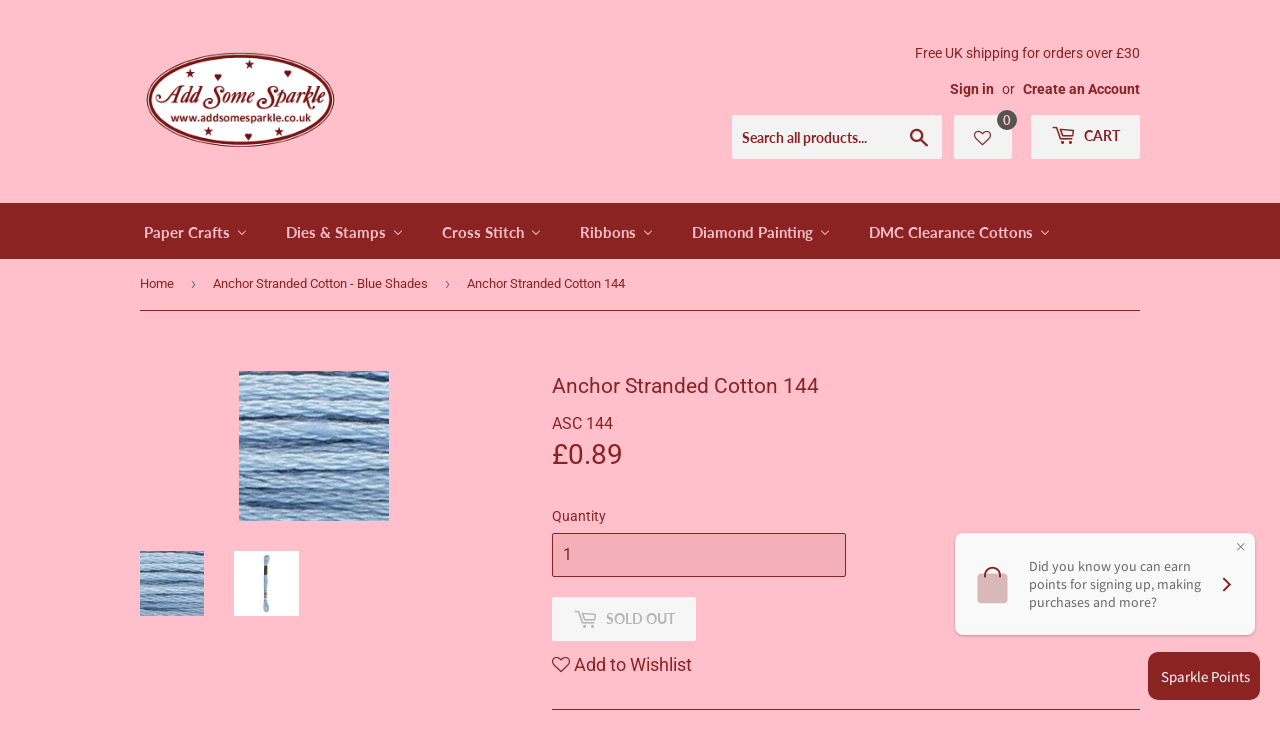

--- FILE ---
content_type: text/html; charset=utf-8
request_url: https://addsomesparkle.co.uk/collections/anchor-stranded-cotton-blues/products/anchor-stranded-cotton-144
body_size: 39405
content:
<!doctype html>
<html class="no-touch no-js">
<head>
  <meta name="google-site-verification" content="S0j5kOK8p5jpZrpZ9u2oLewWJvPtVKHudV2-4Kb3BDc" />
  <script>(function(H){H.className=H.className.replace(/\bno-js\b/,'js')})(document.documentElement)</script>
  <!-- Basic page needs ================================================== -->
  <meta charset="utf-8">
  <meta http-equiv="X-UA-Compatible" content="IE=edge,chrome=1">

  
  <link rel="shortcut icon" href="//addsomesparkle.co.uk/cdn/shop/files/ASLogo1_32x32.jpg?v=1613701646" type="image/png" />
  

  <!-- Title and description ================================================== -->
  <title>
  Anchor Stranded Cotton 144 &ndash; Add Some Sparkle
  </title>

  
    <meta name="description" content="Anchor Stranded Cotton is a superior 6 strand extra-long staple 100% Egyptian cotton embroidery thread. It is double mercerised resulting in a brilliant lustre, unique softness and an intense light reflection. Each 8m skein features a “pull free” construction, allowing the perfect length to be removed from the skein wi">
  

  <!-- Product meta ================================================== -->
  <!-- /snippets/social-meta-tags.liquid -->




<meta property="og:site_name" content="Add Some Sparkle">
<meta property="og:url" content="https://addsomesparkle.co.uk/products/anchor-stranded-cotton-144">
<meta property="og:title" content="Anchor Stranded Cotton 144">
<meta property="og:type" content="product">
<meta property="og:description" content="Anchor Stranded Cotton is a superior 6 strand extra-long staple 100% Egyptian cotton embroidery thread. It is double mercerised resulting in a brilliant lustre, unique softness and an intense light reflection. Each 8m skein features a “pull free” construction, allowing the perfect length to be removed from the skein wi">

  <meta property="og:price:amount" content="0.89">
  <meta property="og:price:currency" content="GBP">

<meta property="og:image" content="http://addsomesparkle.co.uk/cdn/shop/products/144_1200x1200.jpg?v=1622362764"><meta property="og:image" content="http://addsomesparkle.co.uk/cdn/shop/products/144.1_1200x1200.jpg?v=1622362769">
<meta property="og:image:secure_url" content="https://addsomesparkle.co.uk/cdn/shop/products/144_1200x1200.jpg?v=1622362764"><meta property="og:image:secure_url" content="https://addsomesparkle.co.uk/cdn/shop/products/144.1_1200x1200.jpg?v=1622362769">


<meta name="twitter:card" content="summary_large_image">
<meta name="twitter:title" content="Anchor Stranded Cotton 144">
<meta name="twitter:description" content="Anchor Stranded Cotton is a superior 6 strand extra-long staple 100% Egyptian cotton embroidery thread. It is double mercerised resulting in a brilliant lustre, unique softness and an intense light reflection. Each 8m skein features a “pull free” construction, allowing the perfect length to be removed from the skein wi">


  <!-- Helpers ================================================== -->
  <link rel="canonical" href="https://addsomesparkle.co.uk/products/anchor-stranded-cotton-144">
  <meta name="viewport" content="width=device-width,initial-scale=1">

  <!-- CSS ================================================== -->
  <link href="//addsomesparkle.co.uk/cdn/shop/t/2/assets/theme.scss.css?v=166639951962655186471767808232" rel="stylesheet" type="text/css" media="all" />
  <link href="https://stackpath.bootstrapcdn.com/font-awesome/4.7.0/css/font-awesome.min.css" rel="stylesheet" type="text/css" media="all" />
  <!-- Header hook for plugins ================================================== -->
  
  
  <script>window.performance && window.performance.mark && window.performance.mark('shopify.content_for_header.start');</script><meta name="google-site-verification" content="S0j5kOK8p5jpZrpZ9u2oLewWJvPtVKHudV2-4Kb3BDc">
<meta id="shopify-digital-wallet" name="shopify-digital-wallet" content="/1585250379/digital_wallets/dialog">
<meta name="shopify-checkout-api-token" content="2f44e4b7dd40e1be6f09404bbea1daf9">
<meta id="in-context-paypal-metadata" data-shop-id="1585250379" data-venmo-supported="false" data-environment="production" data-locale="en_US" data-paypal-v4="true" data-currency="GBP">
<link rel="alternate" type="application/json+oembed" href="https://addsomesparkle.co.uk/products/anchor-stranded-cotton-144.oembed">
<script async="async" src="/checkouts/internal/preloads.js?locale=en-GB"></script>
<link rel="preconnect" href="https://shop.app" crossorigin="anonymous">
<script async="async" src="https://shop.app/checkouts/internal/preloads.js?locale=en-GB&shop_id=1585250379" crossorigin="anonymous"></script>
<script id="apple-pay-shop-capabilities" type="application/json">{"shopId":1585250379,"countryCode":"GB","currencyCode":"GBP","merchantCapabilities":["supports3DS"],"merchantId":"gid:\/\/shopify\/Shop\/1585250379","merchantName":"Add Some Sparkle","requiredBillingContactFields":["postalAddress","email"],"requiredShippingContactFields":["postalAddress","email"],"shippingType":"shipping","supportedNetworks":["visa","maestro","masterCard","amex","discover","elo"],"total":{"type":"pending","label":"Add Some Sparkle","amount":"1.00"},"shopifyPaymentsEnabled":true,"supportsSubscriptions":true}</script>
<script id="shopify-features" type="application/json">{"accessToken":"2f44e4b7dd40e1be6f09404bbea1daf9","betas":["rich-media-storefront-analytics"],"domain":"addsomesparkle.co.uk","predictiveSearch":true,"shopId":1585250379,"locale":"en"}</script>
<script>var Shopify = Shopify || {};
Shopify.shop = "add-some-sparkle-craft.myshopify.com";
Shopify.locale = "en";
Shopify.currency = {"active":"GBP","rate":"1.0"};
Shopify.country = "GB";
Shopify.theme = {"name":"Supply","id":33002520651,"schema_name":"Supply","schema_version":"8.3.0","theme_store_id":679,"role":"main"};
Shopify.theme.handle = "null";
Shopify.theme.style = {"id":null,"handle":null};
Shopify.cdnHost = "addsomesparkle.co.uk/cdn";
Shopify.routes = Shopify.routes || {};
Shopify.routes.root = "/";</script>
<script type="module">!function(o){(o.Shopify=o.Shopify||{}).modules=!0}(window);</script>
<script>!function(o){function n(){var o=[];function n(){o.push(Array.prototype.slice.apply(arguments))}return n.q=o,n}var t=o.Shopify=o.Shopify||{};t.loadFeatures=n(),t.autoloadFeatures=n()}(window);</script>
<script>
  window.ShopifyPay = window.ShopifyPay || {};
  window.ShopifyPay.apiHost = "shop.app\/pay";
  window.ShopifyPay.redirectState = null;
</script>
<script id="shop-js-analytics" type="application/json">{"pageType":"product"}</script>
<script defer="defer" async type="module" src="//addsomesparkle.co.uk/cdn/shopifycloud/shop-js/modules/v2/client.init-shop-cart-sync_BT-GjEfc.en.esm.js"></script>
<script defer="defer" async type="module" src="//addsomesparkle.co.uk/cdn/shopifycloud/shop-js/modules/v2/chunk.common_D58fp_Oc.esm.js"></script>
<script defer="defer" async type="module" src="//addsomesparkle.co.uk/cdn/shopifycloud/shop-js/modules/v2/chunk.modal_xMitdFEc.esm.js"></script>
<script type="module">
  await import("//addsomesparkle.co.uk/cdn/shopifycloud/shop-js/modules/v2/client.init-shop-cart-sync_BT-GjEfc.en.esm.js");
await import("//addsomesparkle.co.uk/cdn/shopifycloud/shop-js/modules/v2/chunk.common_D58fp_Oc.esm.js");
await import("//addsomesparkle.co.uk/cdn/shopifycloud/shop-js/modules/v2/chunk.modal_xMitdFEc.esm.js");

  window.Shopify.SignInWithShop?.initShopCartSync?.({"fedCMEnabled":true,"windoidEnabled":true});

</script>
<script>
  window.Shopify = window.Shopify || {};
  if (!window.Shopify.featureAssets) window.Shopify.featureAssets = {};
  window.Shopify.featureAssets['shop-js'] = {"shop-cart-sync":["modules/v2/client.shop-cart-sync_DZOKe7Ll.en.esm.js","modules/v2/chunk.common_D58fp_Oc.esm.js","modules/v2/chunk.modal_xMitdFEc.esm.js"],"init-fed-cm":["modules/v2/client.init-fed-cm_B6oLuCjv.en.esm.js","modules/v2/chunk.common_D58fp_Oc.esm.js","modules/v2/chunk.modal_xMitdFEc.esm.js"],"shop-cash-offers":["modules/v2/client.shop-cash-offers_D2sdYoxE.en.esm.js","modules/v2/chunk.common_D58fp_Oc.esm.js","modules/v2/chunk.modal_xMitdFEc.esm.js"],"shop-login-button":["modules/v2/client.shop-login-button_QeVjl5Y3.en.esm.js","modules/v2/chunk.common_D58fp_Oc.esm.js","modules/v2/chunk.modal_xMitdFEc.esm.js"],"pay-button":["modules/v2/client.pay-button_DXTOsIq6.en.esm.js","modules/v2/chunk.common_D58fp_Oc.esm.js","modules/v2/chunk.modal_xMitdFEc.esm.js"],"shop-button":["modules/v2/client.shop-button_DQZHx9pm.en.esm.js","modules/v2/chunk.common_D58fp_Oc.esm.js","modules/v2/chunk.modal_xMitdFEc.esm.js"],"avatar":["modules/v2/client.avatar_BTnouDA3.en.esm.js"],"init-windoid":["modules/v2/client.init-windoid_CR1B-cfM.en.esm.js","modules/v2/chunk.common_D58fp_Oc.esm.js","modules/v2/chunk.modal_xMitdFEc.esm.js"],"init-shop-for-new-customer-accounts":["modules/v2/client.init-shop-for-new-customer-accounts_C_vY_xzh.en.esm.js","modules/v2/client.shop-login-button_QeVjl5Y3.en.esm.js","modules/v2/chunk.common_D58fp_Oc.esm.js","modules/v2/chunk.modal_xMitdFEc.esm.js"],"init-shop-email-lookup-coordinator":["modules/v2/client.init-shop-email-lookup-coordinator_BI7n9ZSv.en.esm.js","modules/v2/chunk.common_D58fp_Oc.esm.js","modules/v2/chunk.modal_xMitdFEc.esm.js"],"init-shop-cart-sync":["modules/v2/client.init-shop-cart-sync_BT-GjEfc.en.esm.js","modules/v2/chunk.common_D58fp_Oc.esm.js","modules/v2/chunk.modal_xMitdFEc.esm.js"],"shop-toast-manager":["modules/v2/client.shop-toast-manager_DiYdP3xc.en.esm.js","modules/v2/chunk.common_D58fp_Oc.esm.js","modules/v2/chunk.modal_xMitdFEc.esm.js"],"init-customer-accounts":["modules/v2/client.init-customer-accounts_D9ZNqS-Q.en.esm.js","modules/v2/client.shop-login-button_QeVjl5Y3.en.esm.js","modules/v2/chunk.common_D58fp_Oc.esm.js","modules/v2/chunk.modal_xMitdFEc.esm.js"],"init-customer-accounts-sign-up":["modules/v2/client.init-customer-accounts-sign-up_iGw4briv.en.esm.js","modules/v2/client.shop-login-button_QeVjl5Y3.en.esm.js","modules/v2/chunk.common_D58fp_Oc.esm.js","modules/v2/chunk.modal_xMitdFEc.esm.js"],"shop-follow-button":["modules/v2/client.shop-follow-button_CqMgW2wH.en.esm.js","modules/v2/chunk.common_D58fp_Oc.esm.js","modules/v2/chunk.modal_xMitdFEc.esm.js"],"checkout-modal":["modules/v2/client.checkout-modal_xHeaAweL.en.esm.js","modules/v2/chunk.common_D58fp_Oc.esm.js","modules/v2/chunk.modal_xMitdFEc.esm.js"],"shop-login":["modules/v2/client.shop-login_D91U-Q7h.en.esm.js","modules/v2/chunk.common_D58fp_Oc.esm.js","modules/v2/chunk.modal_xMitdFEc.esm.js"],"lead-capture":["modules/v2/client.lead-capture_BJmE1dJe.en.esm.js","modules/v2/chunk.common_D58fp_Oc.esm.js","modules/v2/chunk.modal_xMitdFEc.esm.js"],"payment-terms":["modules/v2/client.payment-terms_Ci9AEqFq.en.esm.js","modules/v2/chunk.common_D58fp_Oc.esm.js","modules/v2/chunk.modal_xMitdFEc.esm.js"]};
</script>
<script>(function() {
  var isLoaded = false;
  function asyncLoad() {
    if (isLoaded) return;
    isLoaded = true;
    var urls = ["https:\/\/shipping-bar.conversionbear.com\/script?app=shipping_bar\u0026shop=add-some-sparkle-craft.myshopify.com"];
    for (var i = 0; i < urls.length; i++) {
      var s = document.createElement('script');
      s.type = 'text/javascript';
      s.async = true;
      s.src = urls[i];
      var x = document.getElementsByTagName('script')[0];
      x.parentNode.insertBefore(s, x);
    }
  };
  if(window.attachEvent) {
    window.attachEvent('onload', asyncLoad);
  } else {
    window.addEventListener('load', asyncLoad, false);
  }
})();</script>
<script id="__st">var __st={"a":1585250379,"offset":0,"reqid":"c837d048-b51a-4462-8018-d36fd7e234ae-1769110418","pageurl":"addsomesparkle.co.uk\/collections\/anchor-stranded-cotton-blues\/products\/anchor-stranded-cotton-144","u":"35a977e01efa","p":"product","rtyp":"product","rid":6572083707979};</script>
<script>window.ShopifyPaypalV4VisibilityTracking = true;</script>
<script id="captcha-bootstrap">!function(){'use strict';const t='contact',e='account',n='new_comment',o=[[t,t],['blogs',n],['comments',n],[t,'customer']],c=[[e,'customer_login'],[e,'guest_login'],[e,'recover_customer_password'],[e,'create_customer']],r=t=>t.map((([t,e])=>`form[action*='/${t}']:not([data-nocaptcha='true']) input[name='form_type'][value='${e}']`)).join(','),a=t=>()=>t?[...document.querySelectorAll(t)].map((t=>t.form)):[];function s(){const t=[...o],e=r(t);return a(e)}const i='password',u='form_key',d=['recaptcha-v3-token','g-recaptcha-response','h-captcha-response',i],f=()=>{try{return window.sessionStorage}catch{return}},m='__shopify_v',_=t=>t.elements[u];function p(t,e,n=!1){try{const o=window.sessionStorage,c=JSON.parse(o.getItem(e)),{data:r}=function(t){const{data:e,action:n}=t;return t[m]||n?{data:e,action:n}:{data:t,action:n}}(c);for(const[e,n]of Object.entries(r))t.elements[e]&&(t.elements[e].value=n);n&&o.removeItem(e)}catch(o){console.error('form repopulation failed',{error:o})}}const l='form_type',E='cptcha';function T(t){t.dataset[E]=!0}const w=window,h=w.document,L='Shopify',v='ce_forms',y='captcha';let A=!1;((t,e)=>{const n=(g='f06e6c50-85a8-45c8-87d0-21a2b65856fe',I='https://cdn.shopify.com/shopifycloud/storefront-forms-hcaptcha/ce_storefront_forms_captcha_hcaptcha.v1.5.2.iife.js',D={infoText:'Protected by hCaptcha',privacyText:'Privacy',termsText:'Terms'},(t,e,n)=>{const o=w[L][v],c=o.bindForm;if(c)return c(t,g,e,D).then(n);var r;o.q.push([[t,g,e,D],n]),r=I,A||(h.body.append(Object.assign(h.createElement('script'),{id:'captcha-provider',async:!0,src:r})),A=!0)});var g,I,D;w[L]=w[L]||{},w[L][v]=w[L][v]||{},w[L][v].q=[],w[L][y]=w[L][y]||{},w[L][y].protect=function(t,e){n(t,void 0,e),T(t)},Object.freeze(w[L][y]),function(t,e,n,w,h,L){const[v,y,A,g]=function(t,e,n){const i=e?o:[],u=t?c:[],d=[...i,...u],f=r(d),m=r(i),_=r(d.filter((([t,e])=>n.includes(e))));return[a(f),a(m),a(_),s()]}(w,h,L),I=t=>{const e=t.target;return e instanceof HTMLFormElement?e:e&&e.form},D=t=>v().includes(t);t.addEventListener('submit',(t=>{const e=I(t);if(!e)return;const n=D(e)&&!e.dataset.hcaptchaBound&&!e.dataset.recaptchaBound,o=_(e),c=g().includes(e)&&(!o||!o.value);(n||c)&&t.preventDefault(),c&&!n&&(function(t){try{if(!f())return;!function(t){const e=f();if(!e)return;const n=_(t);if(!n)return;const o=n.value;o&&e.removeItem(o)}(t);const e=Array.from(Array(32),(()=>Math.random().toString(36)[2])).join('');!function(t,e){_(t)||t.append(Object.assign(document.createElement('input'),{type:'hidden',name:u})),t.elements[u].value=e}(t,e),function(t,e){const n=f();if(!n)return;const o=[...t.querySelectorAll(`input[type='${i}']`)].map((({name:t})=>t)),c=[...d,...o],r={};for(const[a,s]of new FormData(t).entries())c.includes(a)||(r[a]=s);n.setItem(e,JSON.stringify({[m]:1,action:t.action,data:r}))}(t,e)}catch(e){console.error('failed to persist form',e)}}(e),e.submit())}));const S=(t,e)=>{t&&!t.dataset[E]&&(n(t,e.some((e=>e===t))),T(t))};for(const o of['focusin','change'])t.addEventListener(o,(t=>{const e=I(t);D(e)&&S(e,y())}));const B=e.get('form_key'),M=e.get(l),P=B&&M;t.addEventListener('DOMContentLoaded',(()=>{const t=y();if(P)for(const e of t)e.elements[l].value===M&&p(e,B);[...new Set([...A(),...v().filter((t=>'true'===t.dataset.shopifyCaptcha))])].forEach((e=>S(e,t)))}))}(h,new URLSearchParams(w.location.search),n,t,e,['guest_login'])})(!0,!0)}();</script>
<script integrity="sha256-4kQ18oKyAcykRKYeNunJcIwy7WH5gtpwJnB7kiuLZ1E=" data-source-attribution="shopify.loadfeatures" defer="defer" src="//addsomesparkle.co.uk/cdn/shopifycloud/storefront/assets/storefront/load_feature-a0a9edcb.js" crossorigin="anonymous"></script>
<script crossorigin="anonymous" defer="defer" src="//addsomesparkle.co.uk/cdn/shopifycloud/storefront/assets/shopify_pay/storefront-65b4c6d7.js?v=20250812"></script>
<script data-source-attribution="shopify.dynamic_checkout.dynamic.init">var Shopify=Shopify||{};Shopify.PaymentButton=Shopify.PaymentButton||{isStorefrontPortableWallets:!0,init:function(){window.Shopify.PaymentButton.init=function(){};var t=document.createElement("script");t.src="https://addsomesparkle.co.uk/cdn/shopifycloud/portable-wallets/latest/portable-wallets.en.js",t.type="module",document.head.appendChild(t)}};
</script>
<script data-source-attribution="shopify.dynamic_checkout.buyer_consent">
  function portableWalletsHideBuyerConsent(e){var t=document.getElementById("shopify-buyer-consent"),n=document.getElementById("shopify-subscription-policy-button");t&&n&&(t.classList.add("hidden"),t.setAttribute("aria-hidden","true"),n.removeEventListener("click",e))}function portableWalletsShowBuyerConsent(e){var t=document.getElementById("shopify-buyer-consent"),n=document.getElementById("shopify-subscription-policy-button");t&&n&&(t.classList.remove("hidden"),t.removeAttribute("aria-hidden"),n.addEventListener("click",e))}window.Shopify?.PaymentButton&&(window.Shopify.PaymentButton.hideBuyerConsent=portableWalletsHideBuyerConsent,window.Shopify.PaymentButton.showBuyerConsent=portableWalletsShowBuyerConsent);
</script>
<script data-source-attribution="shopify.dynamic_checkout.cart.bootstrap">document.addEventListener("DOMContentLoaded",(function(){function t(){return document.querySelector("shopify-accelerated-checkout-cart, shopify-accelerated-checkout")}if(t())Shopify.PaymentButton.init();else{new MutationObserver((function(e,n){t()&&(Shopify.PaymentButton.init(),n.disconnect())})).observe(document.body,{childList:!0,subtree:!0})}}));
</script>
<link id="shopify-accelerated-checkout-styles" rel="stylesheet" media="screen" href="https://addsomesparkle.co.uk/cdn/shopifycloud/portable-wallets/latest/accelerated-checkout-backwards-compat.css" crossorigin="anonymous">
<style id="shopify-accelerated-checkout-cart">
        #shopify-buyer-consent {
  margin-top: 1em;
  display: inline-block;
  width: 100%;
}

#shopify-buyer-consent.hidden {
  display: none;
}

#shopify-subscription-policy-button {
  background: none;
  border: none;
  padding: 0;
  text-decoration: underline;
  font-size: inherit;
  cursor: pointer;
}

#shopify-subscription-policy-button::before {
  box-shadow: none;
}

      </style>

<script>window.performance && window.performance.mark && window.performance.mark('shopify.content_for_header.end');</script>

  
  

  <script src="//addsomesparkle.co.uk/cdn/shop/t/2/assets/jquery-2.2.3.min.js?v=58211863146907186831549974370" type="text/javascript"></script>

  <script src="//addsomesparkle.co.uk/cdn/shop/t/2/assets/lazysizes.min.js?v=8147953233334221341549974370" async="async"></script>
  <script src="//addsomesparkle.co.uk/cdn/shop/t/2/assets/vendor.js?v=106177282645720727331549974371" defer="defer"></script>
  <script src="//addsomesparkle.co.uk/cdn/shop/t/2/assets/theme.js?v=96284511639058088621580148871" defer="defer"></script>


  <script>
  !function(t,n){function o(n){var o=t.getElementsByTagName("script")[0],i=t.createElement("script");i.src=n,i.crossOrigin="",o.parentNode.insertBefore(i,o)}if(!n.isLoyaltyLion){window.loyaltylion=n,void 0===window.lion&&(window.lion=n),n.version=2,n.isLoyaltyLion=!0;var i=new Date,e=i.getFullYear().toString()+i.getMonth().toString()+i.getDate().toString();o("https://sdk.loyaltylion.net/static/2/loader.js?t="+e);var r=!1;n.init=function(t){if(r)throw new Error("Cannot call lion.init more than once");r=!0;var a=n._token=t.token;if(!a)throw new Error("Token must be supplied to lion.init");for(var l=[],s="_push configure bootstrap shutdown on removeListener authenticateCustomer".split(" "),c=0;c<s.length;c+=1)!function(t,n){t[n]=function(){l.push([n,Array.prototype.slice.call(arguments,0)])}}(n,s[c]);o("https://sdk.loyaltylion.net/sdk/start/"+a+".js?t="+e+i.getHours().toString()),n._initData=t,n._buffer=l}}}(document,window.loyaltylion||[]);

  
    
      loyaltylion.init({ token: "0accd0900db4e08a89a6bcb73d6e0fc5" });
    
  
</script>

  










<!-- BEGIN app block: shopify://apps/buddha-mega-menu-navigation/blocks/megamenu/dbb4ce56-bf86-4830-9b3d-16efbef51c6f -->
<script>
        var productImageAndPrice = [],
            collectionImages = [],
            articleImages = [],
            mmLivIcons = false,
            mmFlipClock = false,
            mmFixesUseJquery = false,
            mmNumMMI = 6,
            mmSchemaTranslation = {},
            mmMenuStrings =  {"menuStrings":{"default":{"Paper Crafts":"Paper Crafts","Paper Embroidery":"Paper Embroidery","Paper Embroidery Patterns":"Paper Embroidery Patterns","Free Paper Embroidery Patterns":"Free Paper Embroidery Patterns","Laura's Design Paper Embroidery Patterns":"Laura's Design Paper Embroidery Patterns","Christien's Paper Embroidery Patterns":"Christien's Paper Embroidery Patterns","Emelie's Design Paper Embroidery Patterns":"Emelie's Design Paper Embroidery Patterns","Alphabet Letters by Emelie's Design":"Alphabet Letters by Emelie's Design","Karins Creations Paper Embroidery Patterns":"Karins Creations Paper Embroidery Patterns","Linzoos Paper Embroidery Patterns":"Linzoos Paper Embroidery Patterns","Sparkle Stitch Cards Paper Embroidery Patterns":"Sparkle Stitch Cards Paper Embroidery Patterns","Maja's Paper Embroidery Patterns":"Maja's Paper Embroidery Patterns","Ann's Paper Art 3D Card Embroidery Pattern Sheets":"Ann's Paper Art 3D Card Embroidery Pattern Sheets","Ann's Paper Art 3D Stitching Sheets with Decoupage":"Ann's Paper Art 3D Stitching Sheets with Decoupage","Paper Embroidery Kits":"Paper Embroidery Kits","Paper Embroidery Kits featured on Hobbymaker TV":"Paper Embroidery Kits featured on Hobbymaker TV","Add Some Sparkle Paper Embroidery Kits":"Add Some Sparkle Paper Embroidery Kits","Stitch & Do Kits":"Stitch & Do Kits","Anneke's Design Paper Embroidery Kits":"Anneke's Design Paper Embroidery Kits","Stitch & Do Card Only Sets - Square":"Stitch & Do Card Only Sets - Square","Stitch & Do Card Only Sets - A6":"Stitch & Do Card Only Sets - A6","Luxury Stitching Cardlayers":"Luxury Stitching Cardlayers","Paper Embroidery Threads":"Paper Embroidery Threads","Gutermann Metallic Threads":"Gutermann Metallic Threads","Gutermann Rayon 40 Threads SPECIAL PRICE STOCK":"Gutermann Rayon 40 Threads SPECIAL PRICE STOCK","Gutermann Rayon 40 Threads 200m Spool Blues & Greens":"Gutermann Rayon 40 Threads 200m Spool Blues & Greens","Gutermann Rayon 40 Threads 200m Spool Black, White & Greys SPECIAL PRICE STOCK":"Gutermann Rayon 40 Threads 200m Spool Black, White & Greys SPECIAL PRICE STOCK","Gutermann Rayon 40 Threads 200m Spool Multi Colour SPECIAL PRICE STOCK":"Gutermann Rayon 40 Threads 200m Spool Multi Colour SPECIAL PRICE STOCK","Gutermann Rayon 40 Threads 200m Spool Purples & Lilacs SPECIAL PRICE STOCK":"Gutermann Rayon 40 Threads 200m Spool Purples & Lilacs SPECIAL PRICE STOCK","Gutermann Rayon 40 Threads 200m Spool Reds & Pinks SPECIAL PRICE STOCK":"Gutermann Rayon 40 Threads 200m Spool Reds & Pinks SPECIAL PRICE STOCK","Gutermann Rayon 40 Threads 200m Spool Yellows & Browns SPECIAL PRICE STOCK":"Gutermann Rayon 40 Threads 200m Spool Yellows & Browns SPECIAL PRICE STOCK","Stitch & Do Large Thread Cards":"Stitch & Do Large Thread Cards","Paper Embroidery Tools":"Paper Embroidery Tools","Beads for Stitching":"Beads for Stitching","Glass Seed Beads":"Glass Seed Beads","Acrylic Rice Beads":"Acrylic Rice Beads","Glass Bugle Beads":"Glass Bugle Beads","Hobbydots & Stitching Combined Project Books":"Hobbydots & Stitching Combined Project Books","Bordot Books":"Bordot Books","Specialties Books":"Specialties Books","Paper Embroidery Project Books":"Paper Embroidery Project Books","Stitch & Do Books":"Stitch & Do Books","Creative Embroidery Books":"Creative Embroidery Books","Paper Embroidery Help & Guidance":"Paper Embroidery Help & Guidance","Hobbydots":"Hobbydots","Hobbydots Kits featured on Hobbymaker TV":"Hobbydots Kits featured on Hobbymaker TV","Dot & Do Kits":"Dot & Do Kits","Dot & Do on Colour Kits":"Dot & Do on Colour Kits","Dot & Do Card Only":"Dot & Do Card Only","Hobbydots Stickers":"Hobbydots Stickers","Hobbydots Sticker Sheets":"Hobbydots Sticker Sheets","Shiny Details Stickers":"Shiny Details Stickers","Lines & Corners Stickers":"Lines & Corners Stickers","Diamond Effect Self Adhesive Sheets":"Diamond Effect Self Adhesive Sheets","Hobbydot Sparkles":"Hobbydot Sparkles","Hobbydot Sparkles Kits":"Hobbydot Sparkles Kits","Hobbydot Sparkles Sticker Sheets":"Hobbydot Sparkles Sticker Sheets","Hobbydot Sparkles Patterns & Papers":"Hobbydot Sparkles Patterns & Papers","Hobbydot Sparkles Books":"Hobbydot Sparkles Books","Hobbydots Project Books":"Hobbydots Project Books","Dot & Do Books":"Dot & Do Books","Creative Hobbydots Book Sets":"Creative Hobbydots Book Sets","Hobbydots Books":"Hobbydots Books","Decoupage & Toppers":"Decoupage & Toppers","Die Cut Decoupage":"Die Cut Decoupage","Themed Die Cut Decoupage Books":"Themed Die Cut Decoupage Books","Christmas Decoupage":"Christmas Decoupage","Animal Decoupage":"Animal Decoupage","Winter Decoupage":"Winter Decoupage","Floral Decoupage":"Floral Decoupage","Nature Decoupage":"Nature Decoupage","Mens Decoupage":"Mens Decoupage","Garden Decoupage":"Garden Decoupage","Transport Decoupage":"Transport Decoupage","Scenic Decoupage":"Scenic Decoupage","Bubbly Girls & Big Guys Decoupage":"Bubbly Girls & Big Guys Decoupage","Occasions Decoupage":"Occasions Decoupage","People Decoupage":"People Decoupage","Lifestyle Decoupage":"Lifestyle Decoupage","Topper Sheets":"Topper Sheets","Themed Die Cut Topper Books":"Themed Die Cut Topper Books","Birds & Animals Topper Sheets":"Birds & Animals Topper Sheets","Christmas Topper Sheets":"Christmas Topper Sheets","Floral Topper Sheets":"Floral Topper Sheets","Nature Topper Sheets":"Nature Topper Sheets","Scenery Topper Sheets":"Scenery Topper Sheets","Card, Envelopes & Papers":"Card, Envelopes & Papers","Cards, Layers & Toppers":"Cards, Layers & Toppers","Card & Topper Blanks":"Card & Topper Blanks","Luxury Cardlayers":"Luxury Cardlayers","Printed & Foiled Vellum Inserts":"Printed & Foiled Vellum Inserts","Envelopes":"Envelopes","World of Craft Card Box Sets":"World of Craft Card Box Sets","Quick & Easy Topper & Card Sets":"Quick & Easy Topper & Card Sets","Themed Card Packs":"Themed Card Packs","Printed Themed Paper Packs":"Printed Themed Paper Packs","Magazines & Newspapers":"Magazines & Newspapers","Hobbyzine Plus Craft Magazine":"Hobbyzine Plus Craft Magazine","Hobbyjournaal Craft Newspaper":"Hobbyjournaal Craft Newspaper","Papercraft Tools & Accessories":"Papercraft Tools & Accessories","Tapes, Glues & Bottles":"Tapes, Glues & Bottles","Papercraft Tools":"Papercraft Tools","Storage & Packaging":"Storage & Packaging","Embellishments":"Embellishments","Dies & Stamps":"Dies & Stamps","Dies":"Dies","Christmas Dies":"Christmas Dies","Word & Sentiment Dies":"Word & Sentiment Dies","Frame Dies":"Frame Dies","Basic Shape Dies":"Basic Shape Dies","Floral Dies":"Floral Dies","Lifestyle Dies":"Lifestyle Dies","Ink Pads & Powders":"Ink Pads & Powders","Pure Colourfast Ink Pads":"Pure Colourfast Ink Pads","Platinum Pearlescent Ink Pads":"Platinum Pearlescent Ink Pads","Embossing Powders":"Embossing Powders","Cross Stitch":"Cross Stitch","Counted Cross Stitch Kits":"Counted Cross Stitch Kits","Mini Counted Cross Stitch Kits":"Mini Counted Cross Stitch Kits","Counted Cross Stitch Bookmark Kits":"Counted Cross Stitch Bookmark Kits","Floral Counted Cross Stitch Kits":"Floral Counted Cross Stitch Kits","Birds & Animals Counted Cross Stitch Kits":"Birds & Animals Counted Cross Stitch Kits","Scenic Counted Cross Stitch Kits":"Scenic Counted Cross Stitch Kits","Transport & Lifestyle Counted Cross Stitch Kits":"Transport & Lifestyle Counted Cross Stitch Kits","Christmas Counted Cross Stitch Kits":"Christmas Counted Cross Stitch Kits","Organza Fabric Embroidery Kits":"Organza Fabric Embroidery Kits","Embroidery & Cross Stitch Threads & Cottons":"Embroidery & Cross Stitch Threads & Cottons","Anchor Stranded Cottons by Colour":"Anchor Stranded Cottons by Colour","Anchor Stranded Cotton - Black & Grey Shades":"Anchor Stranded Cotton - Black & Grey Shades","Anchor Stranded Cotton - Blue Shades":"Anchor Stranded Cotton - Blue Shades","Anchor Stranded Cotton - Brown Shades":"Anchor Stranded Cotton - Brown Shades","Anchor Stranded Cotton - Green Shades":"Anchor Stranded Cotton - Green Shades","Anchor Stranded Cotton - Ombre Shades":"Anchor Stranded Cotton - Ombre Shades","Anchor Stranded Cotton - Pink Shades":"Anchor Stranded Cotton - Pink Shades","Anchor Stranded Cotton - Purple & Lilac Shades":"Anchor Stranded Cotton - Purple & Lilac Shades","Anchor Stranded Cotton - Red Shades":"Anchor Stranded Cotton - Red Shades","Anchor Stranded Cotton - White & Cream Shades":"Anchor Stranded Cotton - White & Cream Shades","Anchor Stranded Cotton - Yellow & Orange Shades":"Anchor Stranded Cotton - Yellow & Orange Shades","Anchor Stranded Cottons by Number":"Anchor Stranded Cottons by Number","Anchor Stranded Cotton - Shades 001 - 100":"Anchor Stranded Cotton - Shades 001 - 100","Anchor Stranded Cotton - Shades 101 - 200":"Anchor Stranded Cotton - Shades 101 - 200","Anchor Stranded Cotton - Shades 201 - 300":"Anchor Stranded Cotton - Shades 201 - 300","Anchor Stranded Cotton - Shades 301 - 400":"Anchor Stranded Cotton - Shades 301 - 400","Anchor Stranded Cotton - Shades 401 - 500":"Anchor Stranded Cotton - Shades 401 - 500","Anchor Stranded Cotton - Shades 601 - 700":"Anchor Stranded Cotton - Shades 601 - 700","Anchor Stranded Cotton - Shades 701 - 800":"Anchor Stranded Cotton - Shades 701 - 800","Anchor Stranded Cotton - Shades 801 - 900":"Anchor Stranded Cotton - Shades 801 - 900","Anchor Stranded Cotton - Shades 901 - 1000":"Anchor Stranded Cotton - Shades 901 - 1000","Anchor Stranded Cotton - Shades 1001 - 1100":"Anchor Stranded Cotton - Shades 1001 - 1100","Anchor Stranded Cotton - Shades 1201 - 1220":"Anchor Stranded Cotton - Shades 1201 - 1220","Anchor Stranded Cotton - Shades 5000 - 9000":"Anchor Stranded Cotton - Shades 5000 - 9000","DMC Stranded Cotton Stock Clearance":"DMC Stranded Cotton Stock Clearance","Cross Stitch Fabric & Accessories":"Cross Stitch Fabric & Accessories","Hoops & Frames":"Hoops & Frames","Cross Stitch Fabric":"Cross Stitch Fabric","Cross Stitch Books & Patterns":"Cross Stitch Books & Patterns","Thread Storage":"Thread Storage","Printed Cross Stitch Aida Fabrics":"Printed Cross Stitch Aida Fabrics","Beaded Embroidery Kits":"Beaded Embroidery Kits","Zenbroidery":"Zenbroidery","Ribbons":"Ribbons","Ribbon Embroidery Kits":"Ribbon Embroidery Kits","Double Faced Satin Ribbon":"Double Faced Satin Ribbon","Sheer Organza Ribbon":"Sheer Organza Ribbon","Rhombus Pattern Satin Ribbon":"Rhombus Pattern Satin Ribbon","Metallic Edge Satin Ribbon":"Metallic Edge Satin Ribbon","Stitch Edged Grosgrain Ribbon":"Stitch Edged Grosgrain Ribbon","Gold & Silver Purl Satin Ribbon":"Gold & Silver Purl Satin Ribbon","Printed Ribbons":"Printed Ribbons","Printed Christmas Ribbons":"Printed Christmas Ribbons","Printed Dotty Ribbons":"Printed Dotty Ribbons","Diamond Painting":"Diamond Painting","Dotty Design Diamond Cards":"Dotty Design Diamond Cards","DMC Clearance Cottons":"DMC Clearance Cottons","DMC Stranded Cotton 1 - 99 (& Named) SPECIAL PRICE STOCK":"DMC Stranded Cotton 1 - 99 (& Named) SPECIAL PRICE STOCK","DMC Stranded Cotton 100 - 199 SPECIAL PRICE STOCK":"DMC Stranded Cotton 100 - 199 SPECIAL PRICE STOCK","DMC Stranded Cotton 200 - 299 SPECIAL PRICE STOCK":"DMC Stranded Cotton 200 - 299 SPECIAL PRICE STOCK","DMC Stranded Cotton 300 - 399 SPECIAL PRICE STOCK":"DMC Stranded Cotton 300 - 399 SPECIAL PRICE STOCK","DMC Stranded Cotton 400 - 499 SPECIAL PRICE STOCK":"DMC Stranded Cotton 400 - 499 SPECIAL PRICE STOCK","DMC Stranded Cotton 500 - 599 SPECIAL PRICE STOCK":"DMC Stranded Cotton 500 - 599 SPECIAL PRICE STOCK","DMC Stranded Cotton 600 - 699 SPECIAL PRICE STOCK":"DMC Stranded Cotton 600 - 699 SPECIAL PRICE STOCK","DMC Stranded Cotton 700 - 799 SPECIAL PRICE STOCK":"DMC Stranded Cotton 700 - 799 SPECIAL PRICE STOCK","DMC Stranded Cotton 800 - 899 SPECIAL PRICE STOCK":"DMC Stranded Cotton 800 - 899 SPECIAL PRICE STOCK","DMC Stranded Cotton 900 - 999 SPECIAL PRICE STOCK":"DMC Stranded Cotton 900 - 999 SPECIAL PRICE STOCK","DMC Stranded Cotton 3000 - 3099 SPECIAL PRICE STOCK":"DMC Stranded Cotton 3000 - 3099 SPECIAL PRICE STOCK","DMC Stranded Cotton 3300 - 3399 SPECIAL PRICE STOCK":"DMC Stranded Cotton 3300 - 3399 SPECIAL PRICE STOCK","DMC Stranded Cotton 3600 - 3699 SPECIAL PRICE STOCK":"DMC Stranded Cotton 3600 - 3699 SPECIAL PRICE STOCK","DMC Stranded Cotton 3700 - 3799 SPECIAL PRICE STOCK":"DMC Stranded Cotton 3700 - 3799 SPECIAL PRICE STOCK","DMC Stranded Cotton 3800 - 3899 SPECIAL PRICE STOCK":"DMC Stranded Cotton 3800 - 3899 SPECIAL PRICE STOCK"}},"additional":{"default":{}}} ,
            mmShopLocale = "en",
            mmShopLocaleCollectionsRoute = "/collections",
            mmSchemaDesignJSON = [{"action":"menu-select","value":"main-menu"},{"action":"design","setting":"background_color","value":"#ffb3c0"},{"action":"design","setting":"link_hover_color","value":"#8b2323"},{"action":"design","setting":"text_color","value":"#8b2323"},{"action":"design","setting":"font_size","value":"14px"},{"action":"design","setting":"font_family","value":"Lato"},{"action":"design","setting":"vertical_button_background_color","value":"#565656"},{"action":"design","setting":"vertical_addtocart_background_color","value":"#5d4a46"},{"action":"design","setting":"vertical_background_color","value":"#9c766e"},{"action":"design","setting":"vertical_countdown_background_color","value":"#333333"},{"action":"design","setting":"vertical_countdown_color","value":"#ffffff"},{"action":"design","setting":"vertical_addtocart_text_color","value":"#ffffff"},{"action":"design","setting":"vertical_button_text_color","value":"#ffffff"},{"action":"design","setting":"vertical_price_color","value":"#ffffff"},{"action":"design","setting":"vertical_link_hover_color","value":"#ffffff"},{"action":"design","setting":"vertical_text_color","value":"#ffffff"},{"action":"design","setting":"vertical_font_size","value":"13px"},{"action":"design","setting":"vertical_font_family","value":"Default"},{"action":"design","setting":"countdown_background_color","value":"#333333"},{"action":"design","setting":"countdown_color","value":"#ffffff"},{"action":"design","setting":"addtocart_background_hover_color","value":"#0da19a"},{"action":"design","setting":"addtocart_text_hover_color","value":"#ffffff"},{"action":"design","setting":"addtocart_background_color","value":"#ffffff"},{"action":"design","setting":"addtocart_text_color","value":"#333333"},{"action":"design","setting":"button_background_color","value":"#0da19a"},{"action":"design","setting":"button_background_hover_color","value":"#0d8781"},{"action":"design","setting":"button_text_color","value":"#ffffff"},{"action":"design","setting":"button_text_hover_color","value":"#ffffff"},{"action":"design","setting":"price_color","value":"#0da19a"},{"action":"design","setting":"background_hover_color","value":"#f9f9f9"}],
            mmDomChangeSkipUl = ",.flex-direction-nav",
            buddhaMegaMenuShop = "add-some-sparkle-craft.myshopify.com",
            mmWireframeCompression = "0",
            mmExtensionAssetUrl = "https://cdn.shopify.com/extensions/019abe06-4a3f-7763-88da-170e1b54169b/mega-menu-151/assets/";var bestSellersHTML = '';var newestProductsHTML = '';/* get link lists api */
        var linkLists={"main-menu" : {"title":"Main menu", "items":["/","#","#","/collections/general-papercraft","/collections/beads","#","#","#",]},"footer" : {"title":"Footer menu", "items":["/pages/contact-us","/products/gift-card","/search","/blogs/news","/pages/about-us","/pages/shipping-information","/policies/privacy-policy","/policies/refund-policy","/policies/terms-of-service",]},"customer-account-main-menu" : {"title":"Customer account main menu", "items":["/","https://shopify.com/1585250379/account/orders?locale=en&amp;region_country=GB",]},};/*ENDPARSE*/

        

        /* set product prices *//* get the collection images *//* get the article images *//* customer fixes */
        var mmThemeFixesBeforeInit = function(){ mmHorizontalMenus = "#SiteNav"; mmVerticalMenus = "#MobileNav"; var timberInit = function(){ if(typeof timber != "undefined"){ timber.responsiveNav = function() {}; timber.alignMenu = function() {}; } }; var timberInit2 = function(){ setTimeout(timberInit, 400); }; window.addEventListener("resize", timberInit); document.addEventListener("DOMContentLoaded", timberInit); document.addEventListener("DOMContentLoaded", timberInit2); timberInit(); /** add to cart popup icon notify counter increase */ window.mmAddToCartPopupCallback = function(){ var cartIcon = document.querySelector(".cart-badge--desktop"); if (cartIcon) { cartIcon.innerHTML = parseInt(cartIcon.innerHTML) + 1; if (cartIcon.classList.contains("hidden-count")) { cartIcon.classList.remove("hidden-count"); } } cartIcon = document.querySelector("#mobileNavBar .cart-count"); if (cartIcon) { cartIcon.innerHTML = parseInt(cartIcon.innerHTML) + 1; if (cartIcon.classList.contains("hidden-count")) { cartIcon.classList.remove("hidden-count"); } } } }; var mmThemeFixesBefore = function(){ if(typeof timber != "undefined"){ timber.alignMenu = function () {}; } }; var mmThemeFixesAfter = function(){ verticalMenuMaxWidth = 768; /* user request 45984 */ mmAddStyle(" ul > li.buddha-menu-item { z-index: 10000 !important; } ul > li.buddha-menu-item:hover { z-index: 10001 !important; } ul > li.buddha-menu-item.mega-hover { z-index: 10001 !important; } #MobileNav .buddha-menu-item {display: block !important; } ", "themeScript"); }; 
        

        var mmWireframe = {"html" : "<li class=\"buddha-menu-item\" itemId=\"F1XQu\"  ><a data-href=\"no-link\" href=\"#\" rel=\"nofollow\" aria-label=\"Paper Crafts\" data-no-instant=\"\" onclick=\"return toggleSubmenu(this);\"  ><span class=\"mm-title\">Paper Crafts</span><i class=\"mm-arrow mm-angle-down\" aria-hidden=\"true\"></i><span class=\"toggle-menu-btn\" style=\"display:none;\" title=\"Toggle menu\" onclick=\"return toggleSubmenu(this)\"><span class=\"mm-arrow-icon\"><span class=\"bar-one\"></span><span class=\"bar-two\"></span></span></span></a><ul class=\"mm-submenu tree  small \"><li data-href=\"no-link\" href=\"#\" rel=\"nofollow\" aria-label=\"Paper Embroidery\" data-no-instant=\"\" onclick=\"return toggleSubmenu(this);\"  ><a data-href=\"no-link\" href=\"#\" rel=\"nofollow\" aria-label=\"Paper Embroidery\" data-no-instant=\"\" onclick=\"return toggleSubmenu(this);\"  ><span class=\"mm-title\">Paper Embroidery</span><i class=\"mm-arrow mm-angle-down\" aria-hidden=\"true\"></i><span class=\"toggle-menu-btn\" style=\"display:none;\" title=\"Toggle menu\" onclick=\"return toggleSubmenu(this)\"><span class=\"mm-arrow-icon\"><span class=\"bar-one\"></span><span class=\"bar-two\"></span></span></span></a><ul class=\"mm-submenu tree  small \"><li data-href=\"no-link\" href=\"#\" rel=\"nofollow\" aria-label=\"Paper Embroidery Patterns\" data-no-instant=\"\" onclick=\"return toggleSubmenu(this);\"  ><a data-href=\"no-link\" href=\"#\" rel=\"nofollow\" aria-label=\"Paper Embroidery Patterns\" data-no-instant=\"\" onclick=\"return toggleSubmenu(this);\"  ><span class=\"mm-title\">Paper Embroidery Patterns</span><i class=\"mm-arrow mm-angle-down\" aria-hidden=\"true\"></i><span class=\"toggle-menu-btn\" style=\"display:none;\" title=\"Toggle menu\" onclick=\"return toggleSubmenu(this)\"><span class=\"mm-arrow-icon\"><span class=\"bar-one\"></span><span class=\"bar-two\"></span></span></span></a><ul class=\"mm-submenu tree  small mm-last-level\"><li data-href=\"/collections/free-paper-embroidery-patterns\" href=\"/collections/free-paper-embroidery-patterns\" aria-label=\"Free Paper Embroidery Patterns\" data-no-instant=\"\" onclick=\"mmGoToPage(this, event); return false;\"  ><a data-href=\"/collections/free-paper-embroidery-patterns\" href=\"/collections/free-paper-embroidery-patterns\" aria-label=\"Free Paper Embroidery Patterns\" data-no-instant=\"\" onclick=\"mmGoToPage(this, event); return false;\"  ><span class=\"mm-title\">Free Paper Embroidery Patterns</span></a></li><li data-href=\"/collections/lauras-design-paper-embroidery-patterns\" href=\"/collections/lauras-design-paper-embroidery-patterns\" aria-label=\"Laura's Design Paper Embroidery Patterns\" data-no-instant=\"\" onclick=\"mmGoToPage(this, event); return false;\"  ><a data-href=\"/collections/lauras-design-paper-embroidery-patterns\" href=\"/collections/lauras-design-paper-embroidery-patterns\" aria-label=\"Laura's Design Paper Embroidery Patterns\" data-no-instant=\"\" onclick=\"mmGoToPage(this, event); return false;\"  ><span class=\"mm-title\">Laura's Design Paper Embroidery Patterns</span></a></li><li data-href=\"/collections/christians-paper-embroidery-patterns\" href=\"/collections/christians-paper-embroidery-patterns\" aria-label=\"Christien's Paper Embroidery Patterns\" data-no-instant=\"\" onclick=\"mmGoToPage(this, event); return false;\"  ><a data-href=\"/collections/christians-paper-embroidery-patterns\" href=\"/collections/christians-paper-embroidery-patterns\" aria-label=\"Christien's Paper Embroidery Patterns\" data-no-instant=\"\" onclick=\"mmGoToPage(this, event); return false;\"  ><span class=\"mm-title\">Christien's Paper Embroidery Patterns</span></a></li><li data-href=\"/collections/emilies-design-paper-embroidery-patterns\" href=\"/collections/emilies-design-paper-embroidery-patterns\" aria-label=\"Emelie's Design Paper Embroidery Patterns\" data-no-instant=\"\" onclick=\"mmGoToPage(this, event); return false;\"  ><a data-href=\"/collections/emilies-design-paper-embroidery-patterns\" href=\"/collections/emilies-design-paper-embroidery-patterns\" aria-label=\"Emelie's Design Paper Embroidery Patterns\" data-no-instant=\"\" onclick=\"mmGoToPage(this, event); return false;\"  ><span class=\"mm-title\">Emelie's Design Paper Embroidery Patterns</span></a></li><li data-href=\"/collections/alphabet-letters-by-emelies-design\" href=\"/collections/alphabet-letters-by-emelies-design\" aria-label=\"Alphabet Letters by Emelie's Design\" data-no-instant=\"\" onclick=\"mmGoToPage(this, event); return false;\"  ><a data-href=\"/collections/alphabet-letters-by-emelies-design\" href=\"/collections/alphabet-letters-by-emelies-design\" aria-label=\"Alphabet Letters by Emelie's Design\" data-no-instant=\"\" onclick=\"mmGoToPage(this, event); return false;\"  ><span class=\"mm-title\">Alphabet Letters by Emelie's Design</span></a></li><li data-href=\"/collections/karins-creations-paper-embroidery-patterns\" href=\"/collections/karins-creations-paper-embroidery-patterns\" aria-label=\"Karins Creations Paper Embroidery Patterns\" data-no-instant=\"\" onclick=\"mmGoToPage(this, event); return false;\"  ><a data-href=\"/collections/karins-creations-paper-embroidery-patterns\" href=\"/collections/karins-creations-paper-embroidery-patterns\" aria-label=\"Karins Creations Paper Embroidery Patterns\" data-no-instant=\"\" onclick=\"mmGoToPage(this, event); return false;\"  ><span class=\"mm-title\">Karins Creations Paper Embroidery Patterns</span></a></li><li data-href=\"/collections/linzoos-paper-embroidery-patterns\" href=\"/collections/linzoos-paper-embroidery-patterns\" aria-label=\"Linzoos Paper Embroidery Patterns\" data-no-instant=\"\" onclick=\"mmGoToPage(this, event); return false;\"  ><a data-href=\"/collections/linzoos-paper-embroidery-patterns\" href=\"/collections/linzoos-paper-embroidery-patterns\" aria-label=\"Linzoos Paper Embroidery Patterns\" data-no-instant=\"\" onclick=\"mmGoToPage(this, event); return false;\"  ><span class=\"mm-title\">Linzoos Paper Embroidery Patterns</span></a></li><li data-href=\"/collections/sparkle-stitch-cards-paper-embroidery-patterns\" href=\"/collections/sparkle-stitch-cards-paper-embroidery-patterns\" aria-label=\"Sparkle Stitch Cards Paper Embroidery Patterns\" data-no-instant=\"\" onclick=\"mmGoToPage(this, event); return false;\"  ><a data-href=\"/collections/sparkle-stitch-cards-paper-embroidery-patterns\" href=\"/collections/sparkle-stitch-cards-paper-embroidery-patterns\" aria-label=\"Sparkle Stitch Cards Paper Embroidery Patterns\" data-no-instant=\"\" onclick=\"mmGoToPage(this, event); return false;\"  ><span class=\"mm-title\">Sparkle Stitch Cards Paper Embroidery Patterns</span></a></li><li data-href=\"/collections/majas-paper-embroidery-patterns\" href=\"/collections/majas-paper-embroidery-patterns\" aria-label=\"Maja's Paper Embroidery Patterns\" data-no-instant=\"\" onclick=\"mmGoToPage(this, event); return false;\"  ><a data-href=\"/collections/majas-paper-embroidery-patterns\" href=\"/collections/majas-paper-embroidery-patterns\" aria-label=\"Maja's Paper Embroidery Patterns\" data-no-instant=\"\" onclick=\"mmGoToPage(this, event); return false;\"  ><span class=\"mm-title\">Maja's Paper Embroidery Patterns</span></a></li><li data-href=\"/collections/anns-paper-art-3d-card-embroidery-pattern-sheets\" href=\"/collections/anns-paper-art-3d-card-embroidery-pattern-sheets\" aria-label=\"Ann's Paper Art 3D Card Embroidery Pattern Sheets\" data-no-instant=\"\" onclick=\"mmGoToPage(this, event); return false;\"  ><a data-href=\"/collections/anns-paper-art-3d-card-embroidery-pattern-sheets\" href=\"/collections/anns-paper-art-3d-card-embroidery-pattern-sheets\" aria-label=\"Ann's Paper Art 3D Card Embroidery Pattern Sheets\" data-no-instant=\"\" onclick=\"mmGoToPage(this, event); return false;\"  ><span class=\"mm-title\">Ann's Paper Art 3D Card Embroidery Pattern Sheets</span></a></li><li data-href=\"/collections/anns-paper-art-3d-stitching-sheets-with-decoupage\" href=\"/collections/anns-paper-art-3d-stitching-sheets-with-decoupage\" aria-label=\"Ann's Paper Art 3D Stitching Sheets with Decoupage\" data-no-instant=\"\" onclick=\"mmGoToPage(this, event); return false;\"  ><a data-href=\"/collections/anns-paper-art-3d-stitching-sheets-with-decoupage\" href=\"/collections/anns-paper-art-3d-stitching-sheets-with-decoupage\" aria-label=\"Ann's Paper Art 3D Stitching Sheets with Decoupage\" data-no-instant=\"\" onclick=\"mmGoToPage(this, event); return false;\"  ><span class=\"mm-title\">Ann's Paper Art 3D Stitching Sheets with Decoupage</span></a></li></ul></li><li data-href=\"no-link\" href=\"#\" rel=\"nofollow\" aria-label=\"Paper Embroidery Kits\" data-no-instant=\"\" onclick=\"return toggleSubmenu(this);\"  ><a data-href=\"no-link\" href=\"#\" rel=\"nofollow\" aria-label=\"Paper Embroidery Kits\" data-no-instant=\"\" onclick=\"return toggleSubmenu(this);\"  ><span class=\"mm-title\">Paper Embroidery Kits</span><i class=\"mm-arrow mm-angle-down\" aria-hidden=\"true\"></i><span class=\"toggle-menu-btn\" style=\"display:none;\" title=\"Toggle menu\" onclick=\"return toggleSubmenu(this)\"><span class=\"mm-arrow-icon\"><span class=\"bar-one\"></span><span class=\"bar-two\"></span></span></span></a><ul class=\"mm-submenu tree  small mm-last-level\"><li data-href=\"/collections/paper-embroidery-kits-featured-on-hobbymaker-tv\" href=\"/collections/paper-embroidery-kits-featured-on-hobbymaker-tv\" aria-label=\"Paper Embroidery Kits featured on Hobbymaker TV\" data-no-instant=\"\" onclick=\"mmGoToPage(this, event); return false;\"  ><a data-href=\"/collections/paper-embroidery-kits-featured-on-hobbymaker-tv\" href=\"/collections/paper-embroidery-kits-featured-on-hobbymaker-tv\" aria-label=\"Paper Embroidery Kits featured on Hobbymaker TV\" data-no-instant=\"\" onclick=\"mmGoToPage(this, event); return false;\"  ><span class=\"mm-title\">Paper Embroidery Kits featured on Hobbymaker TV</span></a></li><li data-href=\"/collections/sparkle-stitch-cards-kits\" href=\"/collections/sparkle-stitch-cards-kits\" aria-label=\"Add Some Sparkle Paper Embroidery Kits\" data-no-instant=\"\" onclick=\"mmGoToPage(this, event); return false;\"  ><a data-href=\"/collections/sparkle-stitch-cards-kits\" href=\"/collections/sparkle-stitch-cards-kits\" aria-label=\"Add Some Sparkle Paper Embroidery Kits\" data-no-instant=\"\" onclick=\"mmGoToPage(this, event); return false;\"  ><span class=\"mm-title\">Add Some Sparkle Paper Embroidery Kits</span></a></li><li data-href=\"/collections/stitch-do-kits\" href=\"/collections/stitch-do-kits\" aria-label=\"Stitch & Do Kits\" data-no-instant=\"\" onclick=\"mmGoToPage(this, event); return false;\"  ><a data-href=\"/collections/stitch-do-kits\" href=\"/collections/stitch-do-kits\" aria-label=\"Stitch & Do Kits\" data-no-instant=\"\" onclick=\"mmGoToPage(this, event); return false;\"  ><span class=\"mm-title\">Stitch & Do Kits</span></a></li><li data-href=\"/collections/annekes-design-paper-embroidery-kits\" href=\"/collections/annekes-design-paper-embroidery-kits\" aria-label=\"Anneke's Design Paper Embroidery Kits\" data-no-instant=\"\" onclick=\"mmGoToPage(this, event); return false;\"  ><a data-href=\"/collections/annekes-design-paper-embroidery-kits\" href=\"/collections/annekes-design-paper-embroidery-kits\" aria-label=\"Anneke's Design Paper Embroidery Kits\" data-no-instant=\"\" onclick=\"mmGoToPage(this, event); return false;\"  ><span class=\"mm-title\">Anneke's Design Paper Embroidery Kits</span></a></li><li data-href=\"/collections/stitch-do-card-only-kits\" href=\"/collections/stitch-do-card-only-kits\" aria-label=\"Stitch & Do Card Only Sets - Square\" data-no-instant=\"\" onclick=\"mmGoToPage(this, event); return false;\"  ><a data-href=\"/collections/stitch-do-card-only-kits\" href=\"/collections/stitch-do-card-only-kits\" aria-label=\"Stitch & Do Card Only Sets - Square\" data-no-instant=\"\" onclick=\"mmGoToPage(this, event); return false;\"  ><span class=\"mm-title\">Stitch & Do Card Only Sets - Square</span></a></li><li data-href=\"/collections/stitch-do-card-only-sets-a6\" href=\"/collections/stitch-do-card-only-sets-a6\" aria-label=\"Stitch & Do Card Only Sets - A6\" data-no-instant=\"\" onclick=\"mmGoToPage(this, event); return false;\"  ><a data-href=\"/collections/stitch-do-card-only-sets-a6\" href=\"/collections/stitch-do-card-only-sets-a6\" aria-label=\"Stitch & Do Card Only Sets - A6\" data-no-instant=\"\" onclick=\"mmGoToPage(this, event); return false;\"  ><span class=\"mm-title\">Stitch & Do Card Only Sets - A6</span></a></li><li data-href=\"/collections/luxury-stitching-cardlayers\" href=\"/collections/luxury-stitching-cardlayers\" aria-label=\"Luxury Stitching Cardlayers\" data-no-instant=\"\" onclick=\"mmGoToPage(this, event); return false;\"  ><a data-href=\"/collections/luxury-stitching-cardlayers\" href=\"/collections/luxury-stitching-cardlayers\" aria-label=\"Luxury Stitching Cardlayers\" data-no-instant=\"\" onclick=\"mmGoToPage(this, event); return false;\"  ><span class=\"mm-title\">Luxury Stitching Cardlayers</span></a></li></ul></li><li data-href=\"no-link\" href=\"#\" rel=\"nofollow\" aria-label=\"Paper Embroidery Threads\" data-no-instant=\"\" onclick=\"return toggleSubmenu(this);\"  ><a data-href=\"no-link\" href=\"#\" rel=\"nofollow\" aria-label=\"Paper Embroidery Threads\" data-no-instant=\"\" onclick=\"return toggleSubmenu(this);\"  ><span class=\"mm-title\">Paper Embroidery Threads</span><i class=\"mm-arrow mm-angle-down\" aria-hidden=\"true\"></i><span class=\"toggle-menu-btn\" style=\"display:none;\" title=\"Toggle menu\" onclick=\"return toggleSubmenu(this)\"><span class=\"mm-arrow-icon\"><span class=\"bar-one\"></span><span class=\"bar-two\"></span></span></span></a><ul class=\"mm-submenu tree  small \"><li data-href=\"/collections/gutermann-threads\" href=\"/collections/gutermann-threads\" aria-label=\"Gutermann Metallic Threads\" data-no-instant=\"\" onclick=\"mmGoToPage(this, event); return false;\"  ><a data-href=\"/collections/gutermann-threads\" href=\"/collections/gutermann-threads\" aria-label=\"Gutermann Metallic Threads\" data-no-instant=\"\" onclick=\"mmGoToPage(this, event); return false;\"  ><span class=\"mm-title\">Gutermann Metallic Threads</span></a></li><li data-href=\"no-link\" href=\"#\" rel=\"nofollow\" aria-label=\"Gutermann Rayon 40 Threads SPECIAL PRICE STOCK\" data-no-instant=\"\" onclick=\"return toggleSubmenu(this);\"  ><a data-href=\"no-link\" href=\"#\" rel=\"nofollow\" aria-label=\"Gutermann Rayon 40 Threads SPECIAL PRICE STOCK\" data-no-instant=\"\" onclick=\"return toggleSubmenu(this);\"  ><span class=\"mm-title\">Gutermann Rayon 40 Threads SPECIAL PRICE STOCK</span><i class=\"mm-arrow mm-angle-down\" aria-hidden=\"true\"></i><span class=\"toggle-menu-btn\" style=\"display:none;\" title=\"Toggle menu\" onclick=\"return toggleSubmenu(this)\"><span class=\"mm-arrow-icon\"><span class=\"bar-one\"></span><span class=\"bar-two\"></span></span></span></a><ul class=\"mm-submenu tree  small mm-last-level\"><li data-href=\"/collections/gutermann-rayon-threads\" href=\"/collections/gutermann-rayon-threads\" aria-label=\"Gutermann Rayon 40 Threads 200m Spool Blues & Greens\" data-no-instant=\"\" onclick=\"mmGoToPage(this, event); return false;\"  ><a data-href=\"/collections/gutermann-rayon-threads\" href=\"/collections/gutermann-rayon-threads\" aria-label=\"Gutermann Rayon 40 Threads 200m Spool Blues & Greens\" data-no-instant=\"\" onclick=\"mmGoToPage(this, event); return false;\"  ><span class=\"mm-title\">Gutermann Rayon 40 Threads 200m Spool Blues & Greens</span></a></li><li data-href=\"/collections/gutermann-rayon-40-threads-200m-spool-black-white-greys-special-price-stock\" href=\"/collections/gutermann-rayon-40-threads-200m-spool-black-white-greys-special-price-stock\" aria-label=\"Gutermann Rayon 40 Threads 200m Spool Black, White & Greys SPECIAL PRICE STOCK\" data-no-instant=\"\" onclick=\"mmGoToPage(this, event); return false;\"  ><a data-href=\"/collections/gutermann-rayon-40-threads-200m-spool-black-white-greys-special-price-stock\" href=\"/collections/gutermann-rayon-40-threads-200m-spool-black-white-greys-special-price-stock\" aria-label=\"Gutermann Rayon 40 Threads 200m Spool Black, White & Greys SPECIAL PRICE STOCK\" data-no-instant=\"\" onclick=\"mmGoToPage(this, event); return false;\"  ><span class=\"mm-title\">Gutermann Rayon 40 Threads 200m Spool Black, White & Greys SPECIAL PRICE STOCK</span></a></li><li href=\"#\" rel=\"nofollow\" aria-label=\"Gutermann Rayon 40 Threads 200m Spool Multi Colour SPECIAL PRICE STOCK\" data-no-instant=\"\" onclick=\"mmGoToPage(this, event); return false;\"  ><a href=\"#\" rel=\"nofollow\" aria-label=\"Gutermann Rayon 40 Threads 200m Spool Multi Colour SPECIAL PRICE STOCK\" data-no-instant=\"\" onclick=\"mmGoToPage(this, event); return false;\"  ><span class=\"mm-title\">Gutermann Rayon 40 Threads 200m Spool Multi Colour SPECIAL PRICE STOCK</span></a></li><li href=\"#\" rel=\"nofollow\" aria-label=\"Gutermann Rayon 40 Threads 200m Spool Purples & Lilacs SPECIAL PRICE STOCK\" data-no-instant=\"\" onclick=\"mmGoToPage(this, event); return false;\"  ><a href=\"#\" rel=\"nofollow\" aria-label=\"Gutermann Rayon 40 Threads 200m Spool Purples & Lilacs SPECIAL PRICE STOCK\" data-no-instant=\"\" onclick=\"mmGoToPage(this, event); return false;\"  ><span class=\"mm-title\">Gutermann Rayon 40 Threads 200m Spool Purples & Lilacs SPECIAL PRICE STOCK</span></a></li><li href=\"#\" rel=\"nofollow\" aria-label=\"Gutermann Rayon 40 Threads 200m Spool Reds & Pinks SPECIAL PRICE STOCK\" data-no-instant=\"\" onclick=\"mmGoToPage(this, event); return false;\"  ><a href=\"#\" rel=\"nofollow\" aria-label=\"Gutermann Rayon 40 Threads 200m Spool Reds & Pinks SPECIAL PRICE STOCK\" data-no-instant=\"\" onclick=\"mmGoToPage(this, event); return false;\"  ><span class=\"mm-title\">Gutermann Rayon 40 Threads 200m Spool Reds & Pinks SPECIAL PRICE STOCK</span></a></li><li data-href=\"/collections/gutermann-rayon-40-threads-200m-spool-yellows-browns-special-price-stock\" href=\"/collections/gutermann-rayon-40-threads-200m-spool-yellows-browns-special-price-stock\" aria-label=\"Gutermann Rayon 40 Threads 200m Spool Yellows & Browns SPECIAL PRICE STOCK\" data-no-instant=\"\" onclick=\"mmGoToPage(this, event); return false;\"  ><a data-href=\"/collections/gutermann-rayon-40-threads-200m-spool-yellows-browns-special-price-stock\" href=\"/collections/gutermann-rayon-40-threads-200m-spool-yellows-browns-special-price-stock\" aria-label=\"Gutermann Rayon 40 Threads 200m Spool Yellows & Browns SPECIAL PRICE STOCK\" data-no-instant=\"\" onclick=\"mmGoToPage(this, event); return false;\"  ><span class=\"mm-title\">Gutermann Rayon 40 Threads 200m Spool Yellows & Browns SPECIAL PRICE STOCK</span></a></li></ul></li><li data-href=\"/collections/stitch-do-threads\" href=\"/collections/stitch-do-threads\" aria-label=\"Stitch & Do Large Thread Cards\" data-no-instant=\"\" onclick=\"mmGoToPage(this, event); return false;\"  ><a data-href=\"/collections/stitch-do-threads\" href=\"/collections/stitch-do-threads\" aria-label=\"Stitch & Do Large Thread Cards\" data-no-instant=\"\" onclick=\"mmGoToPage(this, event); return false;\"  ><span class=\"mm-title\">Stitch & Do Large Thread Cards</span></a></li></ul></li><li data-href=\"/collections/paper-embroidery-tools\" href=\"/collections/paper-embroidery-tools\" aria-label=\"Paper Embroidery Tools\" data-no-instant=\"\" onclick=\"mmGoToPage(this, event); return false;\"  ><a data-href=\"/collections/paper-embroidery-tools\" href=\"/collections/paper-embroidery-tools\" aria-label=\"Paper Embroidery Tools\" data-no-instant=\"\" onclick=\"mmGoToPage(this, event); return false;\"  ><span class=\"mm-title\">Paper Embroidery Tools</span></a></li><li data-href=\"no-link\" href=\"#\" rel=\"nofollow\" aria-label=\"Beads for Stitching\" data-no-instant=\"\" onclick=\"return toggleSubmenu(this);\"  ><a data-href=\"no-link\" href=\"#\" rel=\"nofollow\" aria-label=\"Beads for Stitching\" data-no-instant=\"\" onclick=\"return toggleSubmenu(this);\"  ><span class=\"mm-title\">Beads for Stitching</span><i class=\"mm-arrow mm-angle-down\" aria-hidden=\"true\"></i><span class=\"toggle-menu-btn\" style=\"display:none;\" title=\"Toggle menu\" onclick=\"return toggleSubmenu(this)\"><span class=\"mm-arrow-icon\"><span class=\"bar-one\"></span><span class=\"bar-two\"></span></span></span></a><ul class=\"mm-submenu tree  small mm-last-level\"><li data-href=\"/collections/glass-seed-beads\" href=\"/collections/glass-seed-beads\" aria-label=\"Glass Seed Beads\" data-no-instant=\"\" onclick=\"mmGoToPage(this, event); return false;\"  ><a data-href=\"/collections/glass-seed-beads\" href=\"/collections/glass-seed-beads\" aria-label=\"Glass Seed Beads\" data-no-instant=\"\" onclick=\"mmGoToPage(this, event); return false;\"  ><span class=\"mm-title\">Glass Seed Beads</span></a></li><li data-href=\"/collections/acrylic-rice-beads\" href=\"/collections/acrylic-rice-beads\" aria-label=\"Acrylic Rice Beads\" data-no-instant=\"\" onclick=\"mmGoToPage(this, event); return false;\"  ><a data-href=\"/collections/acrylic-rice-beads\" href=\"/collections/acrylic-rice-beads\" aria-label=\"Acrylic Rice Beads\" data-no-instant=\"\" onclick=\"mmGoToPage(this, event); return false;\"  ><span class=\"mm-title\">Acrylic Rice Beads</span></a></li><li data-href=\"/collections/glass-bugle-beads\" href=\"/collections/glass-bugle-beads\" aria-label=\"Glass Bugle Beads\" data-no-instant=\"\" onclick=\"mmGoToPage(this, event); return false;\"  ><a data-href=\"/collections/glass-bugle-beads\" href=\"/collections/glass-bugle-beads\" aria-label=\"Glass Bugle Beads\" data-no-instant=\"\" onclick=\"mmGoToPage(this, event); return false;\"  ><span class=\"mm-title\">Glass Bugle Beads</span></a></li></ul></li><li data-href=\"no-link\" href=\"#\" rel=\"nofollow\" aria-label=\"Hobbydots & Stitching Combined Project Books\" data-no-instant=\"\" onclick=\"return toggleSubmenu(this);\"  ><a data-href=\"no-link\" href=\"#\" rel=\"nofollow\" aria-label=\"Hobbydots & Stitching Combined Project Books\" data-no-instant=\"\" onclick=\"return toggleSubmenu(this);\"  ><span class=\"mm-title\">Hobbydots & Stitching Combined Project Books</span><i class=\"mm-arrow mm-angle-down\" aria-hidden=\"true\"></i><span class=\"toggle-menu-btn\" style=\"display:none;\" title=\"Toggle menu\" onclick=\"return toggleSubmenu(this)\"><span class=\"mm-arrow-icon\"><span class=\"bar-one\"></span><span class=\"bar-two\"></span></span></span></a><ul class=\"mm-submenu tree  small mm-last-level\"><li data-href=\"/collections/bordot-books\" href=\"/collections/bordot-books\" aria-label=\"Bordot Books\" data-no-instant=\"\" onclick=\"mmGoToPage(this, event); return false;\"  ><a data-href=\"/collections/bordot-books\" href=\"/collections/bordot-books\" aria-label=\"Bordot Books\" data-no-instant=\"\" onclick=\"mmGoToPage(this, event); return false;\"  ><span class=\"mm-title\">Bordot Books</span></a></li><li data-href=\"/collections/specialities-books\" href=\"/collections/specialities-books\" aria-label=\"Specialties Books\" data-no-instant=\"\" onclick=\"mmGoToPage(this, event); return false;\"  ><a data-href=\"/collections/specialities-books\" href=\"/collections/specialities-books\" aria-label=\"Specialties Books\" data-no-instant=\"\" onclick=\"mmGoToPage(this, event); return false;\"  ><span class=\"mm-title\">Specialties Books</span></a></li></ul></li><li data-href=\"no-link\" href=\"#\" rel=\"nofollow\" aria-label=\"Paper Embroidery Project Books\" data-no-instant=\"\" onclick=\"return toggleSubmenu(this);\"  ><a data-href=\"no-link\" href=\"#\" rel=\"nofollow\" aria-label=\"Paper Embroidery Project Books\" data-no-instant=\"\" onclick=\"return toggleSubmenu(this);\"  ><span class=\"mm-title\">Paper Embroidery Project Books</span><i class=\"mm-arrow mm-angle-down\" aria-hidden=\"true\"></i><span class=\"toggle-menu-btn\" style=\"display:none;\" title=\"Toggle menu\" onclick=\"return toggleSubmenu(this)\"><span class=\"mm-arrow-icon\"><span class=\"bar-one\"></span><span class=\"bar-two\"></span></span></span></a><ul class=\"mm-submenu tree  small mm-last-level\"><li data-href=\"/collections/stitch-do-books\" href=\"/collections/stitch-do-books\" aria-label=\"Stitch & Do Books\" data-no-instant=\"\" onclick=\"mmGoToPage(this, event); return false;\"  ><a data-href=\"/collections/stitch-do-books\" href=\"/collections/stitch-do-books\" aria-label=\"Stitch & Do Books\" data-no-instant=\"\" onclick=\"mmGoToPage(this, event); return false;\"  ><span class=\"mm-title\">Stitch & Do Books</span></a></li><li data-href=\"/collections/creative-embroidery-books\" href=\"/collections/creative-embroidery-books\" aria-label=\"Creative Embroidery Books\" data-no-instant=\"\" onclick=\"mmGoToPage(this, event); return false;\"  ><a data-href=\"/collections/creative-embroidery-books\" href=\"/collections/creative-embroidery-books\" aria-label=\"Creative Embroidery Books\" data-no-instant=\"\" onclick=\"mmGoToPage(this, event); return false;\"  ><span class=\"mm-title\">Creative Embroidery Books</span></a></li></ul></li><li data-href=\"/pages/paper-embroidery-help-guidance\" href=\"/pages/paper-embroidery-help-guidance\" aria-label=\"Paper Embroidery Help & Guidance\" data-no-instant=\"\" onclick=\"mmGoToPage(this, event); return false;\"  ><a data-href=\"/pages/paper-embroidery-help-guidance\" href=\"/pages/paper-embroidery-help-guidance\" aria-label=\"Paper Embroidery Help & Guidance\" data-no-instant=\"\" onclick=\"mmGoToPage(this, event); return false;\"  ><span class=\"mm-title\">Paper Embroidery Help & Guidance</span></a></li></ul></li><li data-href=\"no-link\" href=\"#\" rel=\"nofollow\" aria-label=\"Hobbydots\" data-no-instant=\"\" onclick=\"return toggleSubmenu(this);\"  ><a data-href=\"no-link\" href=\"#\" rel=\"nofollow\" aria-label=\"Hobbydots\" data-no-instant=\"\" onclick=\"return toggleSubmenu(this);\"  ><span class=\"mm-title\">Hobbydots</span><i class=\"mm-arrow mm-angle-down\" aria-hidden=\"true\"></i><span class=\"toggle-menu-btn\" style=\"display:none;\" title=\"Toggle menu\" onclick=\"return toggleSubmenu(this)\"><span class=\"mm-arrow-icon\"><span class=\"bar-one\"></span><span class=\"bar-two\"></span></span></span></a><ul class=\"mm-submenu tree  small \"><li data-href=\"/collections/hobbydots-kits-featured-on-hobbymaker-tv\" href=\"/collections/hobbydots-kits-featured-on-hobbymaker-tv\" aria-label=\"Hobbydots Kits featured on Hobbymaker TV\" data-no-instant=\"\" onclick=\"mmGoToPage(this, event); return false;\"  ><a data-href=\"/collections/hobbydots-kits-featured-on-hobbymaker-tv\" href=\"/collections/hobbydots-kits-featured-on-hobbymaker-tv\" aria-label=\"Hobbydots Kits featured on Hobbymaker TV\" data-no-instant=\"\" onclick=\"mmGoToPage(this, event); return false;\"  ><span class=\"mm-title\">Hobbydots Kits featured on Hobbymaker TV</span></a></li><li data-href=\"/collections/dot-do-kits\" href=\"/collections/dot-do-kits\" aria-label=\"Dot & Do Kits\" data-no-instant=\"\" onclick=\"mmGoToPage(this, event); return false;\"  ><a data-href=\"/collections/dot-do-kits\" href=\"/collections/dot-do-kits\" aria-label=\"Dot & Do Kits\" data-no-instant=\"\" onclick=\"mmGoToPage(this, event); return false;\"  ><span class=\"mm-title\">Dot & Do Kits</span></a></li><li data-href=\"/collections/dot-do-on-colour-kits\" href=\"/collections/dot-do-on-colour-kits\" aria-label=\"Dot & Do on Colour Kits\" data-no-instant=\"\" onclick=\"mmGoToPage(this, event); return false;\"  ><a data-href=\"/collections/dot-do-on-colour-kits\" href=\"/collections/dot-do-on-colour-kits\" aria-label=\"Dot & Do on Colour Kits\" data-no-instant=\"\" onclick=\"mmGoToPage(this, event); return false;\"  ><span class=\"mm-title\">Dot & Do on Colour Kits</span></a></li><li data-href=\"/collections/dot-do-card-only\" href=\"/collections/dot-do-card-only\" aria-label=\"Dot & Do Card Only\" data-no-instant=\"\" onclick=\"mmGoToPage(this, event); return false;\"  ><a data-href=\"/collections/dot-do-card-only\" href=\"/collections/dot-do-card-only\" aria-label=\"Dot & Do Card Only\" data-no-instant=\"\" onclick=\"mmGoToPage(this, event); return false;\"  ><span class=\"mm-title\">Dot & Do Card Only</span></a></li><li data-href=\"no-link\" href=\"#\" rel=\"nofollow\" aria-label=\"Hobbydots Stickers\" data-no-instant=\"\" onclick=\"return toggleSubmenu(this);\"  ><a data-href=\"no-link\" href=\"#\" rel=\"nofollow\" aria-label=\"Hobbydots Stickers\" data-no-instant=\"\" onclick=\"return toggleSubmenu(this);\"  ><span class=\"mm-title\">Hobbydots Stickers</span><i class=\"mm-arrow mm-angle-down\" aria-hidden=\"true\"></i><span class=\"toggle-menu-btn\" style=\"display:none;\" title=\"Toggle menu\" onclick=\"return toggleSubmenu(this)\"><span class=\"mm-arrow-icon\"><span class=\"bar-one\"></span><span class=\"bar-two\"></span></span></span></a><ul class=\"mm-submenu tree  small mm-last-level\"><li data-href=\"/collections/hobbydots-sticker-sheets\" href=\"/collections/hobbydots-sticker-sheets\" aria-label=\"Hobbydots Sticker Sheets\" data-no-instant=\"\" onclick=\"mmGoToPage(this, event); return false;\"  ><a data-href=\"/collections/hobbydots-sticker-sheets\" href=\"/collections/hobbydots-sticker-sheets\" aria-label=\"Hobbydots Sticker Sheets\" data-no-instant=\"\" onclick=\"mmGoToPage(this, event); return false;\"  ><span class=\"mm-title\">Hobbydots Sticker Sheets</span></a></li><li data-href=\"/collections/shiny-details-stickers\" href=\"/collections/shiny-details-stickers\" aria-label=\"Shiny Details Stickers\" data-no-instant=\"\" onclick=\"mmGoToPage(this, event); return false;\"  ><a data-href=\"/collections/shiny-details-stickers\" href=\"/collections/shiny-details-stickers\" aria-label=\"Shiny Details Stickers\" data-no-instant=\"\" onclick=\"mmGoToPage(this, event); return false;\"  ><span class=\"mm-title\">Shiny Details Stickers</span></a></li><li data-href=\"/collections/stickers\" href=\"/collections/stickers\" aria-label=\"Lines & Corners Stickers\" data-no-instant=\"\" onclick=\"mmGoToPage(this, event); return false;\"  ><a data-href=\"/collections/stickers\" href=\"/collections/stickers\" aria-label=\"Lines & Corners Stickers\" data-no-instant=\"\" onclick=\"mmGoToPage(this, event); return false;\"  ><span class=\"mm-title\">Lines & Corners Stickers</span></a></li><li data-href=\"/collections/diamond-effect-self-adhesive-sheets\" href=\"/collections/diamond-effect-self-adhesive-sheets\" aria-label=\"Diamond Effect Self Adhesive Sheets\" data-no-instant=\"\" onclick=\"mmGoToPage(this, event); return false;\"  ><a data-href=\"/collections/diamond-effect-self-adhesive-sheets\" href=\"/collections/diamond-effect-self-adhesive-sheets\" aria-label=\"Diamond Effect Self Adhesive Sheets\" data-no-instant=\"\" onclick=\"mmGoToPage(this, event); return false;\"  ><span class=\"mm-title\">Diamond Effect Self Adhesive Sheets</span></a></li></ul></li><li data-href=\"no-link\" href=\"#\" rel=\"nofollow\" aria-label=\"Hobbydot Sparkles\" data-no-instant=\"\" onclick=\"return toggleSubmenu(this);\"  ><a data-href=\"no-link\" href=\"#\" rel=\"nofollow\" aria-label=\"Hobbydot Sparkles\" data-no-instant=\"\" onclick=\"return toggleSubmenu(this);\"  ><span class=\"mm-title\">Hobbydot Sparkles</span><i class=\"mm-arrow mm-angle-down\" aria-hidden=\"true\"></i><span class=\"toggle-menu-btn\" style=\"display:none;\" title=\"Toggle menu\" onclick=\"return toggleSubmenu(this)\"><span class=\"mm-arrow-icon\"><span class=\"bar-one\"></span><span class=\"bar-two\"></span></span></span></a><ul class=\"mm-submenu tree  small mm-last-level\"><li data-href=\"/collections/hobbydot-sparkles-kits\" href=\"/collections/hobbydot-sparkles-kits\" aria-label=\"Hobbydot Sparkles Kits\" data-no-instant=\"\" onclick=\"mmGoToPage(this, event); return false;\"  ><a data-href=\"/collections/hobbydot-sparkles-kits\" href=\"/collections/hobbydot-sparkles-kits\" aria-label=\"Hobbydot Sparkles Kits\" data-no-instant=\"\" onclick=\"mmGoToPage(this, event); return false;\"  ><span class=\"mm-title\">Hobbydot Sparkles Kits</span></a></li><li data-href=\"/collections/hobbydots-sparkles-sheets\" href=\"/collections/hobbydots-sparkles-sheets\" aria-label=\"Hobbydot Sparkles Sticker Sheets\" data-no-instant=\"\" onclick=\"mmGoToPage(this, event); return false;\"  ><a data-href=\"/collections/hobbydots-sparkles-sheets\" href=\"/collections/hobbydots-sparkles-sheets\" aria-label=\"Hobbydot Sparkles Sticker Sheets\" data-no-instant=\"\" onclick=\"mmGoToPage(this, event); return false;\"  ><span class=\"mm-title\">Hobbydot Sparkles Sticker Sheets</span></a></li><li data-href=\"/collections/hobbydot-sparkles-patterns-papers\" href=\"/collections/hobbydot-sparkles-patterns-papers\" aria-label=\"Hobbydot Sparkles Patterns & Papers\" data-no-instant=\"\" onclick=\"mmGoToPage(this, event); return false;\"  ><a data-href=\"/collections/hobbydot-sparkles-patterns-papers\" href=\"/collections/hobbydot-sparkles-patterns-papers\" aria-label=\"Hobbydot Sparkles Patterns & Papers\" data-no-instant=\"\" onclick=\"mmGoToPage(this, event); return false;\"  ><span class=\"mm-title\">Hobbydot Sparkles Patterns & Papers</span></a></li><li data-href=\"/collections/hobbydot-sparkles-books\" href=\"/collections/hobbydot-sparkles-books\" aria-label=\"Hobbydot Sparkles Books\" data-no-instant=\"\" onclick=\"mmGoToPage(this, event); return false;\"  ><a data-href=\"/collections/hobbydot-sparkles-books\" href=\"/collections/hobbydot-sparkles-books\" aria-label=\"Hobbydot Sparkles Books\" data-no-instant=\"\" onclick=\"mmGoToPage(this, event); return false;\"  ><span class=\"mm-title\">Hobbydot Sparkles Books</span></a></li></ul></li><li data-href=\"no-link\" href=\"#\" rel=\"nofollow\" aria-label=\"Hobbydots Project Books\" data-no-instant=\"\" onclick=\"return toggleSubmenu(this);\"  ><a data-href=\"no-link\" href=\"#\" rel=\"nofollow\" aria-label=\"Hobbydots Project Books\" data-no-instant=\"\" onclick=\"return toggleSubmenu(this);\"  ><span class=\"mm-title\">Hobbydots Project Books</span><i class=\"mm-arrow mm-angle-down\" aria-hidden=\"true\"></i><span class=\"toggle-menu-btn\" style=\"display:none;\" title=\"Toggle menu\" onclick=\"return toggleSubmenu(this)\"><span class=\"mm-arrow-icon\"><span class=\"bar-one\"></span><span class=\"bar-two\"></span></span></span></a><ul class=\"mm-submenu tree  small mm-last-level\"><li data-href=\"/collections/dot-do-books\" href=\"/collections/dot-do-books\" aria-label=\"Dot & Do Books\" data-no-instant=\"\" onclick=\"mmGoToPage(this, event); return false;\"  ><a data-href=\"/collections/dot-do-books\" href=\"/collections/dot-do-books\" aria-label=\"Dot & Do Books\" data-no-instant=\"\" onclick=\"mmGoToPage(this, event); return false;\"  ><span class=\"mm-title\">Dot & Do Books</span></a></li><li data-href=\"/collections/hobbydots\" href=\"/collections/hobbydots\" aria-label=\"Creative Hobbydots Book Sets\" data-no-instant=\"\" onclick=\"mmGoToPage(this, event); return false;\"  ><a data-href=\"/collections/hobbydots\" href=\"/collections/hobbydots\" aria-label=\"Creative Hobbydots Book Sets\" data-no-instant=\"\" onclick=\"mmGoToPage(this, event); return false;\"  ><span class=\"mm-title\">Creative Hobbydots Book Sets</span></a></li><li data-href=\"/collections/hobbydots-books-1\" href=\"/collections/hobbydots-books-1\" aria-label=\"Hobbydots Books\" data-no-instant=\"\" onclick=\"mmGoToPage(this, event); return false;\"  ><a data-href=\"/collections/hobbydots-books-1\" href=\"/collections/hobbydots-books-1\" aria-label=\"Hobbydots Books\" data-no-instant=\"\" onclick=\"mmGoToPage(this, event); return false;\"  ><span class=\"mm-title\">Hobbydots Books</span></a></li></ul></li><li data-href=\"no-link\" href=\"#\" rel=\"nofollow\" aria-label=\"Hobbydots & Stitching Combined Project Books\" data-no-instant=\"\" onclick=\"return toggleSubmenu(this);\"  ><a data-href=\"no-link\" href=\"#\" rel=\"nofollow\" aria-label=\"Hobbydots & Stitching Combined Project Books\" data-no-instant=\"\" onclick=\"return toggleSubmenu(this);\"  ><span class=\"mm-title\">Hobbydots & Stitching Combined Project Books</span><i class=\"mm-arrow mm-angle-down\" aria-hidden=\"true\"></i><span class=\"toggle-menu-btn\" style=\"display:none;\" title=\"Toggle menu\" onclick=\"return toggleSubmenu(this)\"><span class=\"mm-arrow-icon\"><span class=\"bar-one\"></span><span class=\"bar-two\"></span></span></span></a><ul class=\"mm-submenu tree  small mm-last-level\"><li data-href=\"/collections/bordot-books\" href=\"/collections/bordot-books\" aria-label=\"Bordot Books\" data-no-instant=\"\" onclick=\"mmGoToPage(this, event); return false;\"  ><a data-href=\"/collections/bordot-books\" href=\"/collections/bordot-books\" aria-label=\"Bordot Books\" data-no-instant=\"\" onclick=\"mmGoToPage(this, event); return false;\"  ><span class=\"mm-title\">Bordot Books</span></a></li><li data-href=\"/collections/specialities-books\" href=\"/collections/specialities-books\" aria-label=\"Specialties Books\" data-no-instant=\"\" onclick=\"mmGoToPage(this, event); return false;\"  ><a data-href=\"/collections/specialities-books\" href=\"/collections/specialities-books\" aria-label=\"Specialties Books\" data-no-instant=\"\" onclick=\"mmGoToPage(this, event); return false;\"  ><span class=\"mm-title\">Specialties Books</span></a></li></ul></li></ul></li><li data-href=\"no-link\" href=\"#\" rel=\"nofollow\" aria-label=\"Decoupage & Toppers\" data-no-instant=\"\" onclick=\"return toggleSubmenu(this);\"  ><a data-href=\"no-link\" href=\"#\" rel=\"nofollow\" aria-label=\"Decoupage & Toppers\" data-no-instant=\"\" onclick=\"return toggleSubmenu(this);\"  ><span class=\"mm-title\">Decoupage & Toppers</span><i class=\"mm-arrow mm-angle-down\" aria-hidden=\"true\"></i><span class=\"toggle-menu-btn\" style=\"display:none;\" title=\"Toggle menu\" onclick=\"return toggleSubmenu(this)\"><span class=\"mm-arrow-icon\"><span class=\"bar-one\"></span><span class=\"bar-two\"></span></span></span></a><ul class=\"mm-submenu tree  small \"><li data-href=\"no-link\" href=\"#\" rel=\"nofollow\" aria-label=\"Die Cut Decoupage\" data-no-instant=\"\" onclick=\"return toggleSubmenu(this);\"  ><a data-href=\"no-link\" href=\"#\" rel=\"nofollow\" aria-label=\"Die Cut Decoupage\" data-no-instant=\"\" onclick=\"return toggleSubmenu(this);\"  ><span class=\"mm-title\">Die Cut Decoupage</span><i class=\"mm-arrow mm-angle-down\" aria-hidden=\"true\"></i><span class=\"toggle-menu-btn\" style=\"display:none;\" title=\"Toggle menu\" onclick=\"return toggleSubmenu(this)\"><span class=\"mm-arrow-icon\"><span class=\"bar-one\"></span><span class=\"bar-two\"></span></span></span></a><ul class=\"mm-submenu tree  small mm-last-level\"><li data-href=\"/collections/themed-die-cut-decoupage-books\" href=\"/collections/themed-die-cut-decoupage-books\" aria-label=\"Themed Die Cut Decoupage Books\" data-no-instant=\"\" onclick=\"mmGoToPage(this, event); return false;\"  ><a data-href=\"/collections/themed-die-cut-decoupage-books\" href=\"/collections/themed-die-cut-decoupage-books\" aria-label=\"Themed Die Cut Decoupage Books\" data-no-instant=\"\" onclick=\"mmGoToPage(this, event); return false;\"  ><span class=\"mm-title\">Themed Die Cut Decoupage Books</span></a></li><li data-href=\"/collections/traditional-christmas-decoupage\" href=\"/collections/traditional-christmas-decoupage\" aria-label=\"Christmas Decoupage\" data-no-instant=\"\" onclick=\"mmGoToPage(this, event); return false;\"  ><a data-href=\"/collections/traditional-christmas-decoupage\" href=\"/collections/traditional-christmas-decoupage\" aria-label=\"Christmas Decoupage\" data-no-instant=\"\" onclick=\"mmGoToPage(this, event); return false;\"  ><span class=\"mm-title\">Christmas Decoupage</span></a></li><li data-href=\"/collections/animal-decoupage\" href=\"/collections/animal-decoupage\" aria-label=\"Animal Decoupage\" data-no-instant=\"\" onclick=\"mmGoToPage(this, event); return false;\"  ><a data-href=\"/collections/animal-decoupage\" href=\"/collections/animal-decoupage\" aria-label=\"Animal Decoupage\" data-no-instant=\"\" onclick=\"mmGoToPage(this, event); return false;\"  ><span class=\"mm-title\">Animal Decoupage</span></a></li><li data-href=\"/collections/winter-decoupage\" href=\"/collections/winter-decoupage\" aria-label=\"Winter Decoupage\" data-no-instant=\"\" onclick=\"mmGoToPage(this, event); return false;\"  ><a data-href=\"/collections/winter-decoupage\" href=\"/collections/winter-decoupage\" aria-label=\"Winter Decoupage\" data-no-instant=\"\" onclick=\"mmGoToPage(this, event); return false;\"  ><span class=\"mm-title\">Winter Decoupage</span></a></li><li data-href=\"/collections/floral-decoupage\" href=\"/collections/floral-decoupage\" aria-label=\"Floral Decoupage\" data-no-instant=\"\" onclick=\"mmGoToPage(this, event); return false;\"  ><a data-href=\"/collections/floral-decoupage\" href=\"/collections/floral-decoupage\" aria-label=\"Floral Decoupage\" data-no-instant=\"\" onclick=\"mmGoToPage(this, event); return false;\"  ><span class=\"mm-title\">Floral Decoupage</span></a></li><li data-href=\"/collections/nature-decoupage\" href=\"/collections/nature-decoupage\" aria-label=\"Nature Decoupage\" data-no-instant=\"\" onclick=\"mmGoToPage(this, event); return false;\"  ><a data-href=\"/collections/nature-decoupage\" href=\"/collections/nature-decoupage\" aria-label=\"Nature Decoupage\" data-no-instant=\"\" onclick=\"mmGoToPage(this, event); return false;\"  ><span class=\"mm-title\">Nature Decoupage</span></a></li><li data-href=\"/collections/mens-decoupage\" href=\"/collections/mens-decoupage\" aria-label=\"Mens Decoupage\" data-no-instant=\"\" onclick=\"mmGoToPage(this, event); return false;\"  ><a data-href=\"/collections/mens-decoupage\" href=\"/collections/mens-decoupage\" aria-label=\"Mens Decoupage\" data-no-instant=\"\" onclick=\"mmGoToPage(this, event); return false;\"  ><span class=\"mm-title\">Mens Decoupage</span></a></li><li data-href=\"/collections/garden-decoupage\" href=\"/collections/garden-decoupage\" aria-label=\"Garden Decoupage\" data-no-instant=\"\" onclick=\"mmGoToPage(this, event); return false;\"  ><a data-href=\"/collections/garden-decoupage\" href=\"/collections/garden-decoupage\" aria-label=\"Garden Decoupage\" data-no-instant=\"\" onclick=\"mmGoToPage(this, event); return false;\"  ><span class=\"mm-title\">Garden Decoupage</span></a></li><li data-href=\"/collections/transport-decoupage\" href=\"/collections/transport-decoupage\" aria-label=\"Transport Decoupage\" data-no-instant=\"\" onclick=\"mmGoToPage(this, event); return false;\"  ><a data-href=\"/collections/transport-decoupage\" href=\"/collections/transport-decoupage\" aria-label=\"Transport Decoupage\" data-no-instant=\"\" onclick=\"mmGoToPage(this, event); return false;\"  ><span class=\"mm-title\">Transport Decoupage</span></a></li><li data-href=\"/collections/scenic-decoupage\" href=\"/collections/scenic-decoupage\" aria-label=\"Scenic Decoupage\" data-no-instant=\"\" onclick=\"mmGoToPage(this, event); return false;\"  ><a data-href=\"/collections/scenic-decoupage\" href=\"/collections/scenic-decoupage\" aria-label=\"Scenic Decoupage\" data-no-instant=\"\" onclick=\"mmGoToPage(this, event); return false;\"  ><span class=\"mm-title\">Scenic Decoupage</span></a></li><li data-href=\"/collections/bubbly-girls-big-guys\" href=\"/collections/bubbly-girls-big-guys\" aria-label=\"Bubbly Girls & Big Guys Decoupage\" data-no-instant=\"\" onclick=\"mmGoToPage(this, event); return false;\"  ><a data-href=\"/collections/bubbly-girls-big-guys\" href=\"/collections/bubbly-girls-big-guys\" aria-label=\"Bubbly Girls & Big Guys Decoupage\" data-no-instant=\"\" onclick=\"mmGoToPage(this, event); return false;\"  ><span class=\"mm-title\">Bubbly Girls & Big Guys Decoupage</span></a></li><li data-href=\"/collections/well-wishes\" href=\"/collections/well-wishes\" aria-label=\"Occasions Decoupage\" data-no-instant=\"\" onclick=\"mmGoToPage(this, event); return false;\"  ><a data-href=\"/collections/well-wishes\" href=\"/collections/well-wishes\" aria-label=\"Occasions Decoupage\" data-no-instant=\"\" onclick=\"mmGoToPage(this, event); return false;\"  ><span class=\"mm-title\">Occasions Decoupage</span></a></li><li data-href=\"/collections/people-decoupage\" href=\"/collections/people-decoupage\" aria-label=\"People Decoupage\" data-no-instant=\"\" onclick=\"mmGoToPage(this, event); return false;\"  ><a data-href=\"/collections/people-decoupage\" href=\"/collections/people-decoupage\" aria-label=\"People Decoupage\" data-no-instant=\"\" onclick=\"mmGoToPage(this, event); return false;\"  ><span class=\"mm-title\">People Decoupage</span></a></li><li data-href=\"/collections/lifestyle-decoupage\" href=\"/collections/lifestyle-decoupage\" aria-label=\"Lifestyle Decoupage\" data-no-instant=\"\" onclick=\"mmGoToPage(this, event); return false;\"  ><a data-href=\"/collections/lifestyle-decoupage\" href=\"/collections/lifestyle-decoupage\" aria-label=\"Lifestyle Decoupage\" data-no-instant=\"\" onclick=\"mmGoToPage(this, event); return false;\"  ><span class=\"mm-title\">Lifestyle Decoupage</span></a></li></ul></li><li data-href=\"no-link\" href=\"#\" rel=\"nofollow\" aria-label=\"Topper Sheets\" data-no-instant=\"\" onclick=\"return toggleSubmenu(this);\"  ><a data-href=\"no-link\" href=\"#\" rel=\"nofollow\" aria-label=\"Topper Sheets\" data-no-instant=\"\" onclick=\"return toggleSubmenu(this);\"  ><span class=\"mm-title\">Topper Sheets</span><i class=\"mm-arrow mm-angle-down\" aria-hidden=\"true\"></i><span class=\"toggle-menu-btn\" style=\"display:none;\" title=\"Toggle menu\" onclick=\"return toggleSubmenu(this)\"><span class=\"mm-arrow-icon\"><span class=\"bar-one\"></span><span class=\"bar-two\"></span></span></span></a><ul class=\"mm-submenu tree  small mm-last-level\"><li data-href=\"/collections/themed-die-cut-topper-books\" href=\"/collections/themed-die-cut-topper-books\" aria-label=\"Themed Die Cut Topper Books\" data-no-instant=\"\" onclick=\"mmGoToPage(this, event); return false;\"  ><a data-href=\"/collections/themed-die-cut-topper-books\" href=\"/collections/themed-die-cut-topper-books\" aria-label=\"Themed Die Cut Topper Books\" data-no-instant=\"\" onclick=\"mmGoToPage(this, event); return false;\"  ><span class=\"mm-title\">Themed Die Cut Topper Books</span></a></li><li data-href=\"/collections/birds-animals-topper-sheets\" href=\"/collections/birds-animals-topper-sheets\" aria-label=\"Birds & Animals Topper Sheets\" data-no-instant=\"\" onclick=\"mmGoToPage(this, event); return false;\"  ><a data-href=\"/collections/birds-animals-topper-sheets\" href=\"/collections/birds-animals-topper-sheets\" aria-label=\"Birds & Animals Topper Sheets\" data-no-instant=\"\" onclick=\"mmGoToPage(this, event); return false;\"  ><span class=\"mm-title\">Birds & Animals Topper Sheets</span></a></li><li data-href=\"/collections/christmas-topper-sheets\" href=\"/collections/christmas-topper-sheets\" aria-label=\"Christmas Topper Sheets\" data-no-instant=\"\" onclick=\"mmGoToPage(this, event); return false;\"  ><a data-href=\"/collections/christmas-topper-sheets\" href=\"/collections/christmas-topper-sheets\" aria-label=\"Christmas Topper Sheets\" data-no-instant=\"\" onclick=\"mmGoToPage(this, event); return false;\"  ><span class=\"mm-title\">Christmas Topper Sheets</span></a></li><li data-href=\"/collections/floral-topper-sheets\" href=\"/collections/floral-topper-sheets\" aria-label=\"Floral Topper Sheets\" data-no-instant=\"\" onclick=\"mmGoToPage(this, event); return false;\"  ><a data-href=\"/collections/floral-topper-sheets\" href=\"/collections/floral-topper-sheets\" aria-label=\"Floral Topper Sheets\" data-no-instant=\"\" onclick=\"mmGoToPage(this, event); return false;\"  ><span class=\"mm-title\">Floral Topper Sheets</span></a></li><li data-href=\"/collections/nature-topper-sheets\" href=\"/collections/nature-topper-sheets\" aria-label=\"Nature Topper Sheets\" data-no-instant=\"\" onclick=\"mmGoToPage(this, event); return false;\"  ><a data-href=\"/collections/nature-topper-sheets\" href=\"/collections/nature-topper-sheets\" aria-label=\"Nature Topper Sheets\" data-no-instant=\"\" onclick=\"mmGoToPage(this, event); return false;\"  ><span class=\"mm-title\">Nature Topper Sheets</span></a></li><li data-href=\"/collections/scenery-topper-sheets\" href=\"/collections/scenery-topper-sheets\" aria-label=\"Scenery Topper Sheets\" data-no-instant=\"\" onclick=\"mmGoToPage(this, event); return false;\"  ><a data-href=\"/collections/scenery-topper-sheets\" href=\"/collections/scenery-topper-sheets\" aria-label=\"Scenery Topper Sheets\" data-no-instant=\"\" onclick=\"mmGoToPage(this, event); return false;\"  ><span class=\"mm-title\">Scenery Topper Sheets</span></a></li></ul></li></ul></li><li data-href=\"no-link\" href=\"#\" rel=\"nofollow\" aria-label=\"Card, Envelopes & Papers\" data-no-instant=\"\" onclick=\"return toggleSubmenu(this);\"  ><a data-href=\"no-link\" href=\"#\" rel=\"nofollow\" aria-label=\"Card, Envelopes & Papers\" data-no-instant=\"\" onclick=\"return toggleSubmenu(this);\"  ><span class=\"mm-title\">Card, Envelopes & Papers</span><i class=\"mm-arrow mm-angle-down\" aria-hidden=\"true\"></i><span class=\"toggle-menu-btn\" style=\"display:none;\" title=\"Toggle menu\" onclick=\"return toggleSubmenu(this)\"><span class=\"mm-arrow-icon\"><span class=\"bar-one\"></span><span class=\"bar-two\"></span></span></span></a><ul class=\"mm-submenu tree  small \"><li data-href=\"no-link\" href=\"#\" rel=\"nofollow\" aria-label=\"Cards, Layers & Toppers\" data-no-instant=\"\" onclick=\"return toggleSubmenu(this);\"  ><a data-href=\"no-link\" href=\"#\" rel=\"nofollow\" aria-label=\"Cards, Layers & Toppers\" data-no-instant=\"\" onclick=\"return toggleSubmenu(this);\"  ><span class=\"mm-title\">Cards, Layers & Toppers</span><i class=\"mm-arrow mm-angle-down\" aria-hidden=\"true\"></i><span class=\"toggle-menu-btn\" style=\"display:none;\" title=\"Toggle menu\" onclick=\"return toggleSubmenu(this)\"><span class=\"mm-arrow-icon\"><span class=\"bar-one\"></span><span class=\"bar-two\"></span></span></span></a><ul class=\"mm-submenu tree  small mm-last-level\"><li data-href=\"/collections/card-card-blanks\" href=\"/collections/card-card-blanks\" aria-label=\"Card & Topper Blanks\" data-no-instant=\"\" onclick=\"mmGoToPage(this, event); return false;\"  ><a data-href=\"/collections/card-card-blanks\" href=\"/collections/card-card-blanks\" aria-label=\"Card & Topper Blanks\" data-no-instant=\"\" onclick=\"mmGoToPage(this, event); return false;\"  ><span class=\"mm-title\">Card & Topper Blanks</span></a></li><li data-href=\"/collections/luxury-cardlayers\" href=\"/collections/luxury-cardlayers\" aria-label=\"Luxury Cardlayers\" data-no-instant=\"\" onclick=\"mmGoToPage(this, event); return false;\"  ><a data-href=\"/collections/luxury-cardlayers\" href=\"/collections/luxury-cardlayers\" aria-label=\"Luxury Cardlayers\" data-no-instant=\"\" onclick=\"mmGoToPage(this, event); return false;\"  ><span class=\"mm-title\">Luxury Cardlayers</span></a></li><li data-href=\"/collections/luxury-stitching-cardlayers\" href=\"/collections/luxury-stitching-cardlayers\" aria-label=\"Luxury Stitching Cardlayers\" data-no-instant=\"\" onclick=\"mmGoToPage(this, event); return false;\"  ><a data-href=\"/collections/luxury-stitching-cardlayers\" href=\"/collections/luxury-stitching-cardlayers\" aria-label=\"Luxury Stitching Cardlayers\" data-no-instant=\"\" onclick=\"mmGoToPage(this, event); return false;\"  ><span class=\"mm-title\">Luxury Stitching Cardlayers</span></a></li></ul></li><li data-href=\"/collections/printed-foiled-vellum-inserts\" href=\"/collections/printed-foiled-vellum-inserts\" aria-label=\"Printed & Foiled Vellum Inserts\" data-no-instant=\"\" onclick=\"mmGoToPage(this, event); return false;\"  ><a data-href=\"/collections/printed-foiled-vellum-inserts\" href=\"/collections/printed-foiled-vellum-inserts\" aria-label=\"Printed & Foiled Vellum Inserts\" data-no-instant=\"\" onclick=\"mmGoToPage(this, event); return false;\"  ><span class=\"mm-title\">Printed & Foiled Vellum Inserts</span></a></li><li data-href=\"/collections/envelopes\" href=\"/collections/envelopes\" aria-label=\"Envelopes\" data-no-instant=\"\" onclick=\"mmGoToPage(this, event); return false;\"  ><a data-href=\"/collections/envelopes\" href=\"/collections/envelopes\" aria-label=\"Envelopes\" data-no-instant=\"\" onclick=\"mmGoToPage(this, event); return false;\"  ><span class=\"mm-title\">Envelopes</span></a></li><li data-href=\"/collections/world-of-craft-card-box-sets\" href=\"/collections/world-of-craft-card-box-sets\" aria-label=\"World of Craft Card Box Sets\" data-no-instant=\"\" onclick=\"mmGoToPage(this, event); return false;\"  ><a data-href=\"/collections/world-of-craft-card-box-sets\" href=\"/collections/world-of-craft-card-box-sets\" aria-label=\"World of Craft Card Box Sets\" data-no-instant=\"\" onclick=\"mmGoToPage(this, event); return false;\"  ><span class=\"mm-title\">World of Craft Card Box Sets</span></a></li><li data-href=\"/collections/card-topper-blanks\" href=\"/collections/card-topper-blanks\" aria-label=\"Quick & Easy Topper & Card Sets\" data-no-instant=\"\" onclick=\"mmGoToPage(this, event); return false;\"  ><a data-href=\"/collections/card-topper-blanks\" href=\"/collections/card-topper-blanks\" aria-label=\"Quick & Easy Topper & Card Sets\" data-no-instant=\"\" onclick=\"mmGoToPage(this, event); return false;\"  ><span class=\"mm-title\">Quick & Easy Topper & Card Sets</span></a></li><li data-href=\"/collections/themed-card-packs\" href=\"/collections/themed-card-packs\" aria-label=\"Themed Card Packs\" data-no-instant=\"\" onclick=\"mmGoToPage(this, event); return false;\"  ><a data-href=\"/collections/themed-card-packs\" href=\"/collections/themed-card-packs\" aria-label=\"Themed Card Packs\" data-no-instant=\"\" onclick=\"mmGoToPage(this, event); return false;\"  ><span class=\"mm-title\">Themed Card Packs</span></a></li><li data-href=\"/collections/printed-themed-paper-packs\" href=\"/collections/printed-themed-paper-packs\" aria-label=\"Printed Themed Paper Packs\" data-no-instant=\"\" onclick=\"mmGoToPage(this, event); return false;\"  ><a data-href=\"/collections/printed-themed-paper-packs\" href=\"/collections/printed-themed-paper-packs\" aria-label=\"Printed Themed Paper Packs\" data-no-instant=\"\" onclick=\"mmGoToPage(this, event); return false;\"  ><span class=\"mm-title\">Printed Themed Paper Packs</span></a></li><li data-href=\"/collections/diamond-effect-self-adhesive-sheets\" href=\"/collections/diamond-effect-self-adhesive-sheets\" aria-label=\"Diamond Effect Self Adhesive Sheets\" data-no-instant=\"\" onclick=\"mmGoToPage(this, event); return false;\"  ><a data-href=\"/collections/diamond-effect-self-adhesive-sheets\" href=\"/collections/diamond-effect-self-adhesive-sheets\" aria-label=\"Diamond Effect Self Adhesive Sheets\" data-no-instant=\"\" onclick=\"mmGoToPage(this, event); return false;\"  ><span class=\"mm-title\">Diamond Effect Self Adhesive Sheets</span></a></li></ul></li><li data-href=\"no-link\" href=\"#\" rel=\"nofollow\" aria-label=\"Magazines & Newspapers\" data-no-instant=\"\" onclick=\"return toggleSubmenu(this);\"  ><a data-href=\"no-link\" href=\"#\" rel=\"nofollow\" aria-label=\"Magazines & Newspapers\" data-no-instant=\"\" onclick=\"return toggleSubmenu(this);\"  ><span class=\"mm-title\">Magazines & Newspapers</span><i class=\"mm-arrow mm-angle-down\" aria-hidden=\"true\"></i><span class=\"toggle-menu-btn\" style=\"display:none;\" title=\"Toggle menu\" onclick=\"return toggleSubmenu(this)\"><span class=\"mm-arrow-icon\"><span class=\"bar-one\"></span><span class=\"bar-two\"></span></span></span></a><ul class=\"mm-submenu tree  small mm-last-level\"><li data-href=\"/collections/hobbyzine-plus-magazine\" href=\"/collections/hobbyzine-plus-magazine\" aria-label=\"Hobbyzine Plus Craft Magazine\" data-no-instant=\"\" onclick=\"mmGoToPage(this, event); return false;\"  ><a data-href=\"/collections/hobbyzine-plus-magazine\" href=\"/collections/hobbyzine-plus-magazine\" aria-label=\"Hobbyzine Plus Craft Magazine\" data-no-instant=\"\" onclick=\"mmGoToPage(this, event); return false;\"  ><span class=\"mm-title\">Hobbyzine Plus Craft Magazine</span></a></li><li data-href=\"/collections/hobbyjournaal-craft-newspaper\" href=\"/collections/hobbyjournaal-craft-newspaper\" aria-label=\"Hobbyjournaal Craft Newspaper\" data-no-instant=\"\" onclick=\"mmGoToPage(this, event); return false;\"  ><a data-href=\"/collections/hobbyjournaal-craft-newspaper\" href=\"/collections/hobbyjournaal-craft-newspaper\" aria-label=\"Hobbyjournaal Craft Newspaper\" data-no-instant=\"\" onclick=\"mmGoToPage(this, event); return false;\"  ><span class=\"mm-title\">Hobbyjournaal Craft Newspaper</span></a></li></ul></li><li data-href=\"no-link\" href=\"#\" rel=\"nofollow\" aria-label=\"Papercraft Tools & Accessories\" data-no-instant=\"\" onclick=\"return toggleSubmenu(this);\"  ><a data-href=\"no-link\" href=\"#\" rel=\"nofollow\" aria-label=\"Papercraft Tools & Accessories\" data-no-instant=\"\" onclick=\"return toggleSubmenu(this);\"  ><span class=\"mm-title\">Papercraft Tools & Accessories</span><i class=\"mm-arrow mm-angle-down\" aria-hidden=\"true\"></i><span class=\"toggle-menu-btn\" style=\"display:none;\" title=\"Toggle menu\" onclick=\"return toggleSubmenu(this)\"><span class=\"mm-arrow-icon\"><span class=\"bar-one\"></span><span class=\"bar-two\"></span></span></span></a><ul class=\"mm-submenu tree  small mm-last-level\"><li data-href=\"/collections/tapes-glues-bottles\" href=\"/collections/tapes-glues-bottles\" aria-label=\"Tapes, Glues & Bottles\" data-no-instant=\"\" onclick=\"mmGoToPage(this, event); return false;\"  ><a data-href=\"/collections/tapes-glues-bottles\" href=\"/collections/tapes-glues-bottles\" aria-label=\"Tapes, Glues & Bottles\" data-no-instant=\"\" onclick=\"mmGoToPage(this, event); return false;\"  ><span class=\"mm-title\">Tapes, Glues & Bottles</span></a></li><li data-href=\"/collections/paper-embroidery-tools\" href=\"/collections/paper-embroidery-tools\" aria-label=\"Papercraft Tools\" data-no-instant=\"\" onclick=\"mmGoToPage(this, event); return false;\"  ><a data-href=\"/collections/paper-embroidery-tools\" href=\"/collections/paper-embroidery-tools\" aria-label=\"Papercraft Tools\" data-no-instant=\"\" onclick=\"mmGoToPage(this, event); return false;\"  ><span class=\"mm-title\">Papercraft Tools</span></a></li><li data-href=\"/collections/storage-packaging\" href=\"/collections/storage-packaging\" aria-label=\"Storage & Packaging\" data-no-instant=\"\" onclick=\"mmGoToPage(this, event); return false;\"  ><a data-href=\"/collections/storage-packaging\" href=\"/collections/storage-packaging\" aria-label=\"Storage & Packaging\" data-no-instant=\"\" onclick=\"mmGoToPage(this, event); return false;\"  ><span class=\"mm-title\">Storage & Packaging</span></a></li></ul></li><li data-href=\"/collections/embellishments\" href=\"/collections/embellishments\" aria-label=\"Embellishments\" data-no-instant=\"\" onclick=\"mmGoToPage(this, event); return false;\"  ><a data-href=\"/collections/embellishments\" href=\"/collections/embellishments\" aria-label=\"Embellishments\" data-no-instant=\"\" onclick=\"mmGoToPage(this, event); return false;\"  ><span class=\"mm-title\">Embellishments</span></a></li></ul></li><li class=\"buddha-menu-item\" itemId=\"t2rWI\"  ><a data-href=\"no-link\" href=\"#\" rel=\"nofollow\" aria-label=\"Dies & Stamps\" data-no-instant=\"\" onclick=\"return toggleSubmenu(this);\"  ><span class=\"mm-title\">Dies & Stamps</span><i class=\"mm-arrow mm-angle-down\" aria-hidden=\"true\"></i><span class=\"toggle-menu-btn\" style=\"display:none;\" title=\"Toggle menu\" onclick=\"return toggleSubmenu(this)\"><span class=\"mm-arrow-icon\"><span class=\"bar-one\"></span><span class=\"bar-two\"></span></span></span></a><ul class=\"mm-submenu tree  small \"><li data-href=\"no-link\" href=\"#\" rel=\"nofollow\" aria-label=\"Dies\" data-no-instant=\"\" onclick=\"return toggleSubmenu(this);\"  ><a data-href=\"no-link\" href=\"#\" rel=\"nofollow\" aria-label=\"Dies\" data-no-instant=\"\" onclick=\"return toggleSubmenu(this);\"  ><span class=\"mm-title\">Dies</span><i class=\"mm-arrow mm-angle-down\" aria-hidden=\"true\"></i><span class=\"toggle-menu-btn\" style=\"display:none;\" title=\"Toggle menu\" onclick=\"return toggleSubmenu(this)\"><span class=\"mm-arrow-icon\"><span class=\"bar-one\"></span><span class=\"bar-two\"></span></span></span></a><ul class=\"mm-submenu tree  small mm-last-level\"><li data-href=\"/collections/christmas-dies\" href=\"/collections/christmas-dies\" aria-label=\"Christmas Dies\" data-no-instant=\"\" onclick=\"mmGoToPage(this, event); return false;\"  ><a data-href=\"/collections/christmas-dies\" href=\"/collections/christmas-dies\" aria-label=\"Christmas Dies\" data-no-instant=\"\" onclick=\"mmGoToPage(this, event); return false;\"  ><span class=\"mm-title\">Christmas Dies</span></a></li><li data-href=\"/collections/word-sentiment-dies\" href=\"/collections/word-sentiment-dies\" aria-label=\"Word & Sentiment Dies\" data-no-instant=\"\" onclick=\"mmGoToPage(this, event); return false;\"  ><a data-href=\"/collections/word-sentiment-dies\" href=\"/collections/word-sentiment-dies\" aria-label=\"Word & Sentiment Dies\" data-no-instant=\"\" onclick=\"mmGoToPage(this, event); return false;\"  ><span class=\"mm-title\">Word & Sentiment Dies</span></a></li><li data-href=\"/collections/cutting-dies\" href=\"/collections/cutting-dies\" aria-label=\"Frame Dies\" data-no-instant=\"\" onclick=\"mmGoToPage(this, event); return false;\"  ><a data-href=\"/collections/cutting-dies\" href=\"/collections/cutting-dies\" aria-label=\"Frame Dies\" data-no-instant=\"\" onclick=\"mmGoToPage(this, event); return false;\"  ><span class=\"mm-title\">Frame Dies</span></a></li><li data-href=\"/collections/basic-shape-dies\" href=\"/collections/basic-shape-dies\" aria-label=\"Basic Shape Dies\" data-no-instant=\"\" onclick=\"mmGoToPage(this, event); return false;\"  ><a data-href=\"/collections/basic-shape-dies\" href=\"/collections/basic-shape-dies\" aria-label=\"Basic Shape Dies\" data-no-instant=\"\" onclick=\"mmGoToPage(this, event); return false;\"  ><span class=\"mm-title\">Basic Shape Dies</span></a></li><li data-href=\"/collections/floral-dies\" href=\"/collections/floral-dies\" aria-label=\"Floral Dies\" data-no-instant=\"\" onclick=\"mmGoToPage(this, event); return false;\"  ><a data-href=\"/collections/floral-dies\" href=\"/collections/floral-dies\" aria-label=\"Floral Dies\" data-no-instant=\"\" onclick=\"mmGoToPage(this, event); return false;\"  ><span class=\"mm-title\">Floral Dies</span></a></li><li data-href=\"/collections/lifestyle-dies\" href=\"/collections/lifestyle-dies\" aria-label=\"Lifestyle Dies\" data-no-instant=\"\" onclick=\"mmGoToPage(this, event); return false;\"  ><a data-href=\"/collections/lifestyle-dies\" href=\"/collections/lifestyle-dies\" aria-label=\"Lifestyle Dies\" data-no-instant=\"\" onclick=\"mmGoToPage(this, event); return false;\"  ><span class=\"mm-title\">Lifestyle Dies</span></a></li></ul></li><li data-href=\"no-link\" href=\"#\" rel=\"nofollow\" aria-label=\"Ink Pads & Powders\" data-no-instant=\"\" onclick=\"return toggleSubmenu(this);\"  ><a data-href=\"no-link\" href=\"#\" rel=\"nofollow\" aria-label=\"Ink Pads & Powders\" data-no-instant=\"\" onclick=\"return toggleSubmenu(this);\"  ><span class=\"mm-title\">Ink Pads & Powders</span><i class=\"mm-arrow mm-angle-down\" aria-hidden=\"true\"></i><span class=\"toggle-menu-btn\" style=\"display:none;\" title=\"Toggle menu\" onclick=\"return toggleSubmenu(this)\"><span class=\"mm-arrow-icon\"><span class=\"bar-one\"></span><span class=\"bar-two\"></span></span></span></a><ul class=\"mm-submenu tree  small mm-last-level\"><li data-href=\"/collections/pure-ink-pads\" href=\"/collections/pure-ink-pads\" aria-label=\"Pure Colourfast Ink Pads\" data-no-instant=\"\" onclick=\"mmGoToPage(this, event); return false;\"  ><a data-href=\"/collections/pure-ink-pads\" href=\"/collections/pure-ink-pads\" aria-label=\"Pure Colourfast Ink Pads\" data-no-instant=\"\" onclick=\"mmGoToPage(this, event); return false;\"  ><span class=\"mm-title\">Pure Colourfast Ink Pads</span></a></li><li data-href=\"/collections/platinum-ink-pads\" href=\"/collections/platinum-ink-pads\" aria-label=\"Platinum Pearlescent Ink Pads\" data-no-instant=\"\" onclick=\"mmGoToPage(this, event); return false;\"  ><a data-href=\"/collections/platinum-ink-pads\" href=\"/collections/platinum-ink-pads\" aria-label=\"Platinum Pearlescent Ink Pads\" data-no-instant=\"\" onclick=\"mmGoToPage(this, event); return false;\"  ><span class=\"mm-title\">Platinum Pearlescent Ink Pads</span></a></li><li data-href=\"/collections/embossing-powders\" href=\"/collections/embossing-powders\" aria-label=\"Embossing Powders\" data-no-instant=\"\" onclick=\"mmGoToPage(this, event); return false;\"  ><a data-href=\"/collections/embossing-powders\" href=\"/collections/embossing-powders\" aria-label=\"Embossing Powders\" data-no-instant=\"\" onclick=\"mmGoToPage(this, event); return false;\"  ><span class=\"mm-title\">Embossing Powders</span></a></li></ul></li></ul></li><li class=\"buddha-menu-item\" itemId=\"COgJ8\"  ><a data-href=\"no-link\" href=\"#\" rel=\"nofollow\" aria-label=\"Cross Stitch\" data-no-instant=\"\" onclick=\"return toggleSubmenu(this);\"  ><span class=\"mm-title\">Cross Stitch</span><i class=\"mm-arrow mm-angle-down\" aria-hidden=\"true\"></i><span class=\"toggle-menu-btn\" style=\"display:none;\" title=\"Toggle menu\" onclick=\"return toggleSubmenu(this)\"><span class=\"mm-arrow-icon\"><span class=\"bar-one\"></span><span class=\"bar-two\"></span></span></span></a><ul class=\"mm-submenu tree  small \"><li data-href=\"no-link\" href=\"#\" rel=\"nofollow\" aria-label=\"Counted Cross Stitch Kits\" data-no-instant=\"\" onclick=\"return toggleSubmenu(this);\"  ><a data-href=\"no-link\" href=\"#\" rel=\"nofollow\" aria-label=\"Counted Cross Stitch Kits\" data-no-instant=\"\" onclick=\"return toggleSubmenu(this);\"  ><span class=\"mm-title\">Counted Cross Stitch Kits</span><i class=\"mm-arrow mm-angle-down\" aria-hidden=\"true\"></i><span class=\"toggle-menu-btn\" style=\"display:none;\" title=\"Toggle menu\" onclick=\"return toggleSubmenu(this)\"><span class=\"mm-arrow-icon\"><span class=\"bar-one\"></span><span class=\"bar-two\"></span></span></span></a><ul class=\"mm-submenu tree  small mm-last-level\"><li data-href=\"/collections/mini-cross-stitch-kits\" href=\"/collections/mini-cross-stitch-kits\" aria-label=\"Mini Counted Cross Stitch Kits\" data-no-instant=\"\" onclick=\"mmGoToPage(this, event); return false;\"  ><a data-href=\"/collections/mini-cross-stitch-kits\" href=\"/collections/mini-cross-stitch-kits\" aria-label=\"Mini Counted Cross Stitch Kits\" data-no-instant=\"\" onclick=\"mmGoToPage(this, event); return false;\"  ><span class=\"mm-title\">Mini Counted Cross Stitch Kits</span></a></li><li data-href=\"/collections/counted-cross-stitch-bookmark-kits\" href=\"/collections/counted-cross-stitch-bookmark-kits\" aria-label=\"Counted Cross Stitch Bookmark Kits\" data-no-instant=\"\" onclick=\"mmGoToPage(this, event); return false;\"  ><a data-href=\"/collections/counted-cross-stitch-bookmark-kits\" href=\"/collections/counted-cross-stitch-bookmark-kits\" aria-label=\"Counted Cross Stitch Bookmark Kits\" data-no-instant=\"\" onclick=\"mmGoToPage(this, event); return false;\"  ><span class=\"mm-title\">Counted Cross Stitch Bookmark Kits</span></a></li><li data-href=\"/collections/floral-counted-cross-stitch-kits\" href=\"/collections/floral-counted-cross-stitch-kits\" aria-label=\"Floral Counted Cross Stitch Kits\" data-no-instant=\"\" onclick=\"mmGoToPage(this, event); return false;\"  ><a data-href=\"/collections/floral-counted-cross-stitch-kits\" href=\"/collections/floral-counted-cross-stitch-kits\" aria-label=\"Floral Counted Cross Stitch Kits\" data-no-instant=\"\" onclick=\"mmGoToPage(this, event); return false;\"  ><span class=\"mm-title\">Floral Counted Cross Stitch Kits</span></a></li><li data-href=\"/collections/birds-animals-counted-cross-stitch-kits\" href=\"/collections/birds-animals-counted-cross-stitch-kits\" aria-label=\"Birds & Animals Counted Cross Stitch Kits\" data-no-instant=\"\" onclick=\"mmGoToPage(this, event); return false;\"  ><a data-href=\"/collections/birds-animals-counted-cross-stitch-kits\" href=\"/collections/birds-animals-counted-cross-stitch-kits\" aria-label=\"Birds & Animals Counted Cross Stitch Kits\" data-no-instant=\"\" onclick=\"mmGoToPage(this, event); return false;\"  ><span class=\"mm-title\">Birds & Animals Counted Cross Stitch Kits</span></a></li><li data-href=\"/collections/scenic-counted-cross-stitch-kits\" href=\"/collections/scenic-counted-cross-stitch-kits\" aria-label=\"Scenic Counted Cross Stitch Kits\" data-no-instant=\"\" onclick=\"mmGoToPage(this, event); return false;\"  ><a data-href=\"/collections/scenic-counted-cross-stitch-kits\" href=\"/collections/scenic-counted-cross-stitch-kits\" aria-label=\"Scenic Counted Cross Stitch Kits\" data-no-instant=\"\" onclick=\"mmGoToPage(this, event); return false;\"  ><span class=\"mm-title\">Scenic Counted Cross Stitch Kits</span></a></li><li data-href=\"/collections/transport-lifestyle-counted-cross-stitch-kits\" href=\"/collections/transport-lifestyle-counted-cross-stitch-kits\" aria-label=\"Transport & Lifestyle Counted Cross Stitch Kits\" data-no-instant=\"\" onclick=\"mmGoToPage(this, event); return false;\"  ><a data-href=\"/collections/transport-lifestyle-counted-cross-stitch-kits\" href=\"/collections/transport-lifestyle-counted-cross-stitch-kits\" aria-label=\"Transport & Lifestyle Counted Cross Stitch Kits\" data-no-instant=\"\" onclick=\"mmGoToPage(this, event); return false;\"  ><span class=\"mm-title\">Transport & Lifestyle Counted Cross Stitch Kits</span></a></li><li data-href=\"/collections/christmas-counted-cross-stitch-kits\" href=\"/collections/christmas-counted-cross-stitch-kits\" aria-label=\"Christmas Counted Cross Stitch Kits\" data-no-instant=\"\" onclick=\"mmGoToPage(this, event); return false;\"  ><a data-href=\"/collections/christmas-counted-cross-stitch-kits\" href=\"/collections/christmas-counted-cross-stitch-kits\" aria-label=\"Christmas Counted Cross Stitch Kits\" data-no-instant=\"\" onclick=\"mmGoToPage(this, event); return false;\"  ><span class=\"mm-title\">Christmas Counted Cross Stitch Kits</span></a></li></ul></li><li data-href=\"/collections/organza-fabric-embroidery-kits\" href=\"/collections/organza-fabric-embroidery-kits\" aria-label=\"Organza Fabric Embroidery Kits\" data-no-instant=\"\" onclick=\"mmGoToPage(this, event); return false;\"  ><a data-href=\"/collections/organza-fabric-embroidery-kits\" href=\"/collections/organza-fabric-embroidery-kits\" aria-label=\"Organza Fabric Embroidery Kits\" data-no-instant=\"\" onclick=\"mmGoToPage(this, event); return false;\"  ><span class=\"mm-title\">Organza Fabric Embroidery Kits</span></a></li><li data-href=\"no-link\" href=\"#\" rel=\"nofollow\" aria-label=\"Embroidery & Cross Stitch Threads & Cottons\" data-no-instant=\"\" onclick=\"return toggleSubmenu(this);\"  ><a data-href=\"no-link\" href=\"#\" rel=\"nofollow\" aria-label=\"Embroidery & Cross Stitch Threads & Cottons\" data-no-instant=\"\" onclick=\"return toggleSubmenu(this);\"  ><span class=\"mm-title\">Embroidery & Cross Stitch Threads & Cottons</span><i class=\"mm-arrow mm-angle-down\" aria-hidden=\"true\"></i><span class=\"toggle-menu-btn\" style=\"display:none;\" title=\"Toggle menu\" onclick=\"return toggleSubmenu(this)\"><span class=\"mm-arrow-icon\"><span class=\"bar-one\"></span><span class=\"bar-two\"></span></span></span></a><ul class=\"mm-submenu tree  small \"><li data-href=\"no-link\" href=\"#\" rel=\"nofollow\" aria-label=\"Anchor Stranded Cottons by Colour\" data-no-instant=\"\" onclick=\"return toggleSubmenu(this);\"  ><a data-href=\"no-link\" href=\"#\" rel=\"nofollow\" aria-label=\"Anchor Stranded Cottons by Colour\" data-no-instant=\"\" onclick=\"return toggleSubmenu(this);\"  ><span class=\"mm-title\">Anchor Stranded Cottons by Colour</span><i class=\"mm-arrow mm-angle-down\" aria-hidden=\"true\"></i><span class=\"toggle-menu-btn\" style=\"display:none;\" title=\"Toggle menu\" onclick=\"return toggleSubmenu(this)\"><span class=\"mm-arrow-icon\"><span class=\"bar-one\"></span><span class=\"bar-two\"></span></span></span></a><ul class=\"mm-submenu tree  small mm-last-level\"><li data-href=\"/collections/anchor-stranded-cotton-black-grey-shades\" href=\"/collections/anchor-stranded-cotton-black-grey-shades\" aria-label=\"Anchor Stranded Cotton - Black & Grey Shades\" data-no-instant=\"\" onclick=\"mmGoToPage(this, event); return false;\"  ><a data-href=\"/collections/anchor-stranded-cotton-black-grey-shades\" href=\"/collections/anchor-stranded-cotton-black-grey-shades\" aria-label=\"Anchor Stranded Cotton - Black & Grey Shades\" data-no-instant=\"\" onclick=\"mmGoToPage(this, event); return false;\"  ><span class=\"mm-title\">Anchor Stranded Cotton - Black & Grey Shades</span></a></li><li data-href=\"/collections/anchor-stranded-cotton-blues\" href=\"/collections/anchor-stranded-cotton-blues\" aria-label=\"Anchor Stranded Cotton - Blue Shades\" data-no-instant=\"\" onclick=\"mmGoToPage(this, event); return false;\"  ><a data-href=\"/collections/anchor-stranded-cotton-blues\" href=\"/collections/anchor-stranded-cotton-blues\" aria-label=\"Anchor Stranded Cotton - Blue Shades\" data-no-instant=\"\" onclick=\"mmGoToPage(this, event); return false;\"  ><span class=\"mm-title\">Anchor Stranded Cotton - Blue Shades</span></a></li><li data-href=\"/collections/anchor-stranded-cotton-brown-shades\" href=\"/collections/anchor-stranded-cotton-brown-shades\" aria-label=\"Anchor Stranded Cotton - Brown Shades\" data-no-instant=\"\" onclick=\"mmGoToPage(this, event); return false;\"  ><a data-href=\"/collections/anchor-stranded-cotton-brown-shades\" href=\"/collections/anchor-stranded-cotton-brown-shades\" aria-label=\"Anchor Stranded Cotton - Brown Shades\" data-no-instant=\"\" onclick=\"mmGoToPage(this, event); return false;\"  ><span class=\"mm-title\">Anchor Stranded Cotton - Brown Shades</span></a></li><li data-href=\"/collections/anchor-stranded-cotton-green-shades\" href=\"/collections/anchor-stranded-cotton-green-shades\" aria-label=\"Anchor Stranded Cotton - Green Shades\" data-no-instant=\"\" onclick=\"mmGoToPage(this, event); return false;\"  ><a data-href=\"/collections/anchor-stranded-cotton-green-shades\" href=\"/collections/anchor-stranded-cotton-green-shades\" aria-label=\"Anchor Stranded Cotton - Green Shades\" data-no-instant=\"\" onclick=\"mmGoToPage(this, event); return false;\"  ><span class=\"mm-title\">Anchor Stranded Cotton - Green Shades</span></a></li><li data-href=\"/collections/anchor-stranded-cotton-ombre-shades\" href=\"/collections/anchor-stranded-cotton-ombre-shades\" aria-label=\"Anchor Stranded Cotton - Ombre Shades\" data-no-instant=\"\" onclick=\"mmGoToPage(this, event); return false;\"  ><a data-href=\"/collections/anchor-stranded-cotton-ombre-shades\" href=\"/collections/anchor-stranded-cotton-ombre-shades\" aria-label=\"Anchor Stranded Cotton - Ombre Shades\" data-no-instant=\"\" onclick=\"mmGoToPage(this, event); return false;\"  ><span class=\"mm-title\">Anchor Stranded Cotton - Ombre Shades</span></a></li><li data-href=\"/collections/anchor-stranded-cotton-pink-shades\" href=\"/collections/anchor-stranded-cotton-pink-shades\" aria-label=\"Anchor Stranded Cotton - Pink Shades\" data-no-instant=\"\" onclick=\"mmGoToPage(this, event); return false;\"  ><a data-href=\"/collections/anchor-stranded-cotton-pink-shades\" href=\"/collections/anchor-stranded-cotton-pink-shades\" aria-label=\"Anchor Stranded Cotton - Pink Shades\" data-no-instant=\"\" onclick=\"mmGoToPage(this, event); return false;\"  ><span class=\"mm-title\">Anchor Stranded Cotton - Pink Shades</span></a></li><li data-href=\"/collections/anchor-stranded-cotton-purple-shades\" href=\"/collections/anchor-stranded-cotton-purple-shades\" aria-label=\"Anchor Stranded Cotton - Purple & Lilac Shades\" data-no-instant=\"\" onclick=\"mmGoToPage(this, event); return false;\"  ><a data-href=\"/collections/anchor-stranded-cotton-purple-shades\" href=\"/collections/anchor-stranded-cotton-purple-shades\" aria-label=\"Anchor Stranded Cotton - Purple & Lilac Shades\" data-no-instant=\"\" onclick=\"mmGoToPage(this, event); return false;\"  ><span class=\"mm-title\">Anchor Stranded Cotton - Purple & Lilac Shades</span></a></li><li data-href=\"/collections/anchor-stranded-cotton-reds\" href=\"/collections/anchor-stranded-cotton-reds\" aria-label=\"Anchor Stranded Cotton - Red Shades\" data-no-instant=\"\" onclick=\"mmGoToPage(this, event); return false;\"  ><a data-href=\"/collections/anchor-stranded-cotton-reds\" href=\"/collections/anchor-stranded-cotton-reds\" aria-label=\"Anchor Stranded Cotton - Red Shades\" data-no-instant=\"\" onclick=\"mmGoToPage(this, event); return false;\"  ><span class=\"mm-title\">Anchor Stranded Cotton - Red Shades</span></a></li><li data-href=\"/collections/anchor-stranded-cotton-white-cream-shades\" href=\"/collections/anchor-stranded-cotton-white-cream-shades\" aria-label=\"Anchor Stranded Cotton - White & Cream Shades\" data-no-instant=\"\" onclick=\"mmGoToPage(this, event); return false;\"  ><a data-href=\"/collections/anchor-stranded-cotton-white-cream-shades\" href=\"/collections/anchor-stranded-cotton-white-cream-shades\" aria-label=\"Anchor Stranded Cotton - White & Cream Shades\" data-no-instant=\"\" onclick=\"mmGoToPage(this, event); return false;\"  ><span class=\"mm-title\">Anchor Stranded Cotton - White & Cream Shades</span></a></li><li data-href=\"/collections/anchor-stranded-cotton-yellow-orange-shades\" href=\"/collections/anchor-stranded-cotton-yellow-orange-shades\" aria-label=\"Anchor Stranded Cotton - Yellow & Orange Shades\" data-no-instant=\"\" onclick=\"mmGoToPage(this, event); return false;\"  ><a data-href=\"/collections/anchor-stranded-cotton-yellow-orange-shades\" href=\"/collections/anchor-stranded-cotton-yellow-orange-shades\" aria-label=\"Anchor Stranded Cotton - Yellow & Orange Shades\" data-no-instant=\"\" onclick=\"mmGoToPage(this, event); return false;\"  ><span class=\"mm-title\">Anchor Stranded Cotton - Yellow & Orange Shades</span></a></li></ul></li><li data-href=\"no-link\" href=\"#\" rel=\"nofollow\" aria-label=\"Anchor Stranded Cottons by Number\" data-no-instant=\"\" onclick=\"return toggleSubmenu(this);\"  ><a data-href=\"no-link\" href=\"#\" rel=\"nofollow\" aria-label=\"Anchor Stranded Cottons by Number\" data-no-instant=\"\" onclick=\"return toggleSubmenu(this);\"  ><span class=\"mm-title\">Anchor Stranded Cottons by Number</span><i class=\"mm-arrow mm-angle-down\" aria-hidden=\"true\"></i><span class=\"toggle-menu-btn\" style=\"display:none;\" title=\"Toggle menu\" onclick=\"return toggleSubmenu(this)\"><span class=\"mm-arrow-icon\"><span class=\"bar-one\"></span><span class=\"bar-two\"></span></span></span></a><ul class=\"mm-submenu tree  small mm-last-level\"><li data-href=\"/collections/anchor-stranded-cotton-shades-1-50\" href=\"/collections/anchor-stranded-cotton-shades-1-50\" aria-label=\"Anchor Stranded Cotton - Shades 001 - 100\" data-no-instant=\"\" onclick=\"mmGoToPage(this, event); return false;\"  ><a data-href=\"/collections/anchor-stranded-cotton-shades-1-50\" href=\"/collections/anchor-stranded-cotton-shades-1-50\" aria-label=\"Anchor Stranded Cotton - Shades 001 - 100\" data-no-instant=\"\" onclick=\"mmGoToPage(this, event); return false;\"  ><span class=\"mm-title\">Anchor Stranded Cotton - Shades 001 - 100</span></a></li><li data-href=\"/collections/anchor-stranded-cotton-shades-101-150\" href=\"/collections/anchor-stranded-cotton-shades-101-150\" aria-label=\"Anchor Stranded Cotton - Shades 101 - 200\" data-no-instant=\"\" onclick=\"mmGoToPage(this, event); return false;\"  ><a data-href=\"/collections/anchor-stranded-cotton-shades-101-150\" href=\"/collections/anchor-stranded-cotton-shades-101-150\" aria-label=\"Anchor Stranded Cotton - Shades 101 - 200\" data-no-instant=\"\" onclick=\"mmGoToPage(this, event); return false;\"  ><span class=\"mm-title\">Anchor Stranded Cotton - Shades 101 - 200</span></a></li><li data-href=\"/collections/anchor-stranded-cotton-shades-201-250\" href=\"/collections/anchor-stranded-cotton-shades-201-250\" aria-label=\"Anchor Stranded Cotton - Shades 201 - 300\" data-no-instant=\"\" onclick=\"mmGoToPage(this, event); return false;\"  ><a data-href=\"/collections/anchor-stranded-cotton-shades-201-250\" href=\"/collections/anchor-stranded-cotton-shades-201-250\" aria-label=\"Anchor Stranded Cotton - Shades 201 - 300\" data-no-instant=\"\" onclick=\"mmGoToPage(this, event); return false;\"  ><span class=\"mm-title\">Anchor Stranded Cotton - Shades 201 - 300</span></a></li><li data-href=\"/collections/anchor-stranded-cotton-shades-301-350\" href=\"/collections/anchor-stranded-cotton-shades-301-350\" aria-label=\"Anchor Stranded Cotton - Shades 301 - 400\" data-no-instant=\"\" onclick=\"mmGoToPage(this, event); return false;\"  ><a data-href=\"/collections/anchor-stranded-cotton-shades-301-350\" href=\"/collections/anchor-stranded-cotton-shades-301-350\" aria-label=\"Anchor Stranded Cotton - Shades 301 - 400\" data-no-instant=\"\" onclick=\"mmGoToPage(this, event); return false;\"  ><span class=\"mm-title\">Anchor Stranded Cotton - Shades 301 - 400</span></a></li><li data-href=\"/collections/anchor-stranded-cotton-shades-401-450\" href=\"/collections/anchor-stranded-cotton-shades-401-450\" aria-label=\"Anchor Stranded Cotton - Shades 401 - 500\" data-no-instant=\"\" onclick=\"mmGoToPage(this, event); return false;\"  ><a data-href=\"/collections/anchor-stranded-cotton-shades-401-450\" href=\"/collections/anchor-stranded-cotton-shades-401-450\" aria-label=\"Anchor Stranded Cotton - Shades 401 - 500\" data-no-instant=\"\" onclick=\"mmGoToPage(this, event); return false;\"  ><span class=\"mm-title\">Anchor Stranded Cotton - Shades 401 - 500</span></a></li><li data-href=\"/collections/anchor-stranded-cotton-shades-651-700\" href=\"/collections/anchor-stranded-cotton-shades-651-700\" aria-label=\"Anchor Stranded Cotton - Shades 601 - 700\" data-no-instant=\"\" onclick=\"mmGoToPage(this, event); return false;\"  ><a data-href=\"/collections/anchor-stranded-cotton-shades-651-700\" href=\"/collections/anchor-stranded-cotton-shades-651-700\" aria-label=\"Anchor Stranded Cotton - Shades 601 - 700\" data-no-instant=\"\" onclick=\"mmGoToPage(this, event); return false;\"  ><span class=\"mm-title\">Anchor Stranded Cotton - Shades 601 - 700</span></a></li><li data-href=\"/collections/anchor-stranded-cotton-shades-751-800\" href=\"/collections/anchor-stranded-cotton-shades-751-800\" aria-label=\"Anchor Stranded Cotton - Shades 701 - 800\" data-no-instant=\"\" onclick=\"mmGoToPage(this, event); return false;\"  ><a data-href=\"/collections/anchor-stranded-cotton-shades-751-800\" href=\"/collections/anchor-stranded-cotton-shades-751-800\" aria-label=\"Anchor Stranded Cotton - Shades 701 - 800\" data-no-instant=\"\" onclick=\"mmGoToPage(this, event); return false;\"  ><span class=\"mm-title\">Anchor Stranded Cotton - Shades 701 - 800</span></a></li><li data-href=\"/collections/anchor-stranded-cotton-shades-801-850\" href=\"/collections/anchor-stranded-cotton-shades-801-850\" aria-label=\"Anchor Stranded Cotton - Shades 801 - 900\" data-no-instant=\"\" onclick=\"mmGoToPage(this, event); return false;\"  ><a data-href=\"/collections/anchor-stranded-cotton-shades-801-850\" href=\"/collections/anchor-stranded-cotton-shades-801-850\" aria-label=\"Anchor Stranded Cotton - Shades 801 - 900\" data-no-instant=\"\" onclick=\"mmGoToPage(this, event); return false;\"  ><span class=\"mm-title\">Anchor Stranded Cotton - Shades 801 - 900</span></a></li><li data-href=\"/collections/anchor-stranded-cotton-shades-901-950\" href=\"/collections/anchor-stranded-cotton-shades-901-950\" aria-label=\"Anchor Stranded Cotton - Shades 901 - 1000\" data-no-instant=\"\" onclick=\"mmGoToPage(this, event); return false;\"  ><a data-href=\"/collections/anchor-stranded-cotton-shades-901-950\" href=\"/collections/anchor-stranded-cotton-shades-901-950\" aria-label=\"Anchor Stranded Cotton - Shades 901 - 1000\" data-no-instant=\"\" onclick=\"mmGoToPage(this, event); return false;\"  ><span class=\"mm-title\">Anchor Stranded Cotton - Shades 901 - 1000</span></a></li><li data-href=\"/collections/anchor-stranded-cotton-shades-1000-1050\" href=\"/collections/anchor-stranded-cotton-shades-1000-1050\" aria-label=\"Anchor Stranded Cotton - Shades 1001 - 1100\" data-no-instant=\"\" onclick=\"mmGoToPage(this, event); return false;\"  ><a data-href=\"/collections/anchor-stranded-cotton-shades-1000-1050\" href=\"/collections/anchor-stranded-cotton-shades-1000-1050\" aria-label=\"Anchor Stranded Cotton - Shades 1001 - 1100\" data-no-instant=\"\" onclick=\"mmGoToPage(this, event); return false;\"  ><span class=\"mm-title\">Anchor Stranded Cotton - Shades 1001 - 1100</span></a></li><li data-href=\"/collections/anchor-stranded-cotton-shades-1201-1250\" href=\"/collections/anchor-stranded-cotton-shades-1201-1250\" aria-label=\"Anchor Stranded Cotton - Shades 1201 - 1220\" data-no-instant=\"\" onclick=\"mmGoToPage(this, event); return false;\"  ><a data-href=\"/collections/anchor-stranded-cotton-shades-1201-1250\" href=\"/collections/anchor-stranded-cotton-shades-1201-1250\" aria-label=\"Anchor Stranded Cotton - Shades 1201 - 1220\" data-no-instant=\"\" onclick=\"mmGoToPage(this, event); return false;\"  ><span class=\"mm-title\">Anchor Stranded Cotton - Shades 1201 - 1220</span></a></li><li data-href=\"/collections/anchor-stranded-cotton-shades-5000-9000\" href=\"/collections/anchor-stranded-cotton-shades-5000-9000\" aria-label=\"Anchor Stranded Cotton - Shades 5000 - 9000\" data-no-instant=\"\" onclick=\"mmGoToPage(this, event); return false;\"  ><a data-href=\"/collections/anchor-stranded-cotton-shades-5000-9000\" href=\"/collections/anchor-stranded-cotton-shades-5000-9000\" aria-label=\"Anchor Stranded Cotton - Shades 5000 - 9000\" data-no-instant=\"\" onclick=\"mmGoToPage(this, event); return false;\"  ><span class=\"mm-title\">Anchor Stranded Cotton - Shades 5000 - 9000</span></a></li></ul></li><li href=\"#\" rel=\"nofollow\" aria-label=\"DMC Stranded Cotton Stock Clearance\" data-no-instant=\"\" onclick=\"mmGoToPage(this, event); return false;\"  ><a href=\"#\" rel=\"nofollow\" aria-label=\"DMC Stranded Cotton Stock Clearance\" data-no-instant=\"\" onclick=\"mmGoToPage(this, event); return false;\"  ><span class=\"mm-title\">DMC Stranded Cotton Stock Clearance</span></a></li></ul></li><li data-href=\"no-link\" href=\"#\" rel=\"nofollow\" aria-label=\"Cross Stitch Fabric & Accessories\" data-no-instant=\"\" onclick=\"return toggleSubmenu(this);\"  ><a data-href=\"no-link\" href=\"#\" rel=\"nofollow\" aria-label=\"Cross Stitch Fabric & Accessories\" data-no-instant=\"\" onclick=\"return toggleSubmenu(this);\"  ><span class=\"mm-title\">Cross Stitch Fabric & Accessories</span><i class=\"mm-arrow mm-angle-down\" aria-hidden=\"true\"></i><span class=\"toggle-menu-btn\" style=\"display:none;\" title=\"Toggle menu\" onclick=\"return toggleSubmenu(this)\"><span class=\"mm-arrow-icon\"><span class=\"bar-one\"></span><span class=\"bar-two\"></span></span></span></a><ul class=\"mm-submenu tree  small mm-last-level\"><li data-href=\"/collections/hoops-frames\" href=\"/collections/hoops-frames\" aria-label=\"Hoops & Frames\" data-no-instant=\"\" onclick=\"mmGoToPage(this, event); return false;\"  ><a data-href=\"/collections/hoops-frames\" href=\"/collections/hoops-frames\" aria-label=\"Hoops & Frames\" data-no-instant=\"\" onclick=\"mmGoToPage(this, event); return false;\"  ><span class=\"mm-title\">Hoops & Frames</span></a></li><li data-href=\"/collections/cross-stitch-fabric\" href=\"/collections/cross-stitch-fabric\" aria-label=\"Cross Stitch Fabric\" data-no-instant=\"\" onclick=\"mmGoToPage(this, event); return false;\"  ><a data-href=\"/collections/cross-stitch-fabric\" href=\"/collections/cross-stitch-fabric\" aria-label=\"Cross Stitch Fabric\" data-no-instant=\"\" onclick=\"mmGoToPage(this, event); return false;\"  ><span class=\"mm-title\">Cross Stitch Fabric</span></a></li><li data-href=\"/collections/cross-stitch-books-patterns\" href=\"/collections/cross-stitch-books-patterns\" aria-label=\"Cross Stitch Books & Patterns\" data-no-instant=\"\" onclick=\"mmGoToPage(this, event); return false;\"  ><a data-href=\"/collections/cross-stitch-books-patterns\" href=\"/collections/cross-stitch-books-patterns\" aria-label=\"Cross Stitch Books & Patterns\" data-no-instant=\"\" onclick=\"mmGoToPage(this, event); return false;\"  ><span class=\"mm-title\">Cross Stitch Books & Patterns</span></a></li><li data-href=\"/collections/thread-storage\" href=\"/collections/thread-storage\" aria-label=\"Thread Storage\" data-no-instant=\"\" onclick=\"mmGoToPage(this, event); return false;\"  ><a data-href=\"/collections/thread-storage\" href=\"/collections/thread-storage\" aria-label=\"Thread Storage\" data-no-instant=\"\" onclick=\"mmGoToPage(this, event); return false;\"  ><span class=\"mm-title\">Thread Storage</span></a></li></ul></li><li data-href=\"/collections/printed-cross-stitch-aida-fabrics\" href=\"/collections/printed-cross-stitch-aida-fabrics\" aria-label=\"Printed Cross Stitch Aida Fabrics\" data-no-instant=\"\" onclick=\"mmGoToPage(this, event); return false;\"  ><a data-href=\"/collections/printed-cross-stitch-aida-fabrics\" href=\"/collections/printed-cross-stitch-aida-fabrics\" aria-label=\"Printed Cross Stitch Aida Fabrics\" data-no-instant=\"\" onclick=\"mmGoToPage(this, event); return false;\"  ><span class=\"mm-title\">Printed Cross Stitch Aida Fabrics</span></a></li><li data-href=\"/collections/beaded-embroidery-kits\" href=\"/collections/beaded-embroidery-kits\" aria-label=\"Beaded Embroidery Kits\" data-no-instant=\"\" onclick=\"mmGoToPage(this, event); return false;\"  ><a data-href=\"/collections/beaded-embroidery-kits\" href=\"/collections/beaded-embroidery-kits\" aria-label=\"Beaded Embroidery Kits\" data-no-instant=\"\" onclick=\"mmGoToPage(this, event); return false;\"  ><span class=\"mm-title\">Beaded Embroidery Kits</span></a></li><li data-href=\"/collections/zenbroidery\" href=\"/collections/zenbroidery\" aria-label=\"Zenbroidery\" data-no-instant=\"\" onclick=\"mmGoToPage(this, event); return false;\"  ><a data-href=\"/collections/zenbroidery\" href=\"/collections/zenbroidery\" aria-label=\"Zenbroidery\" data-no-instant=\"\" onclick=\"mmGoToPage(this, event); return false;\"  ><span class=\"mm-title\">Zenbroidery</span></a></li></ul></li><li class=\"buddha-menu-item\" itemId=\"fucIv\"  ><a data-href=\"no-link\" href=\"#\" rel=\"nofollow\" aria-label=\"Ribbons\" data-no-instant=\"\" onclick=\"return toggleSubmenu(this);\"  ><span class=\"mm-title\">Ribbons</span><i class=\"mm-arrow mm-angle-down\" aria-hidden=\"true\"></i><span class=\"toggle-menu-btn\" style=\"display:none;\" title=\"Toggle menu\" onclick=\"return toggleSubmenu(this)\"><span class=\"mm-arrow-icon\"><span class=\"bar-one\"></span><span class=\"bar-two\"></span></span></span></a><ul class=\"mm-submenu tree  small \"><li data-href=\"/collections/ribbon-embroidery-kits\" href=\"/collections/ribbon-embroidery-kits\" aria-label=\"Ribbon Embroidery Kits\" data-no-instant=\"\" onclick=\"mmGoToPage(this, event); return false;\"  ><a data-href=\"/collections/ribbon-embroidery-kits\" href=\"/collections/ribbon-embroidery-kits\" aria-label=\"Ribbon Embroidery Kits\" data-no-instant=\"\" onclick=\"mmGoToPage(this, event); return false;\"  ><span class=\"mm-title\">Ribbon Embroidery Kits</span></a></li><li data-href=\"/collections/double-faced-satin-ribbon\" href=\"/collections/double-faced-satin-ribbon\" aria-label=\"Double Faced Satin Ribbon\" data-no-instant=\"\" onclick=\"mmGoToPage(this, event); return false;\"  ><a data-href=\"/collections/double-faced-satin-ribbon\" href=\"/collections/double-faced-satin-ribbon\" aria-label=\"Double Faced Satin Ribbon\" data-no-instant=\"\" onclick=\"mmGoToPage(this, event); return false;\"  ><span class=\"mm-title\">Double Faced Satin Ribbon</span></a></li><li data-href=\"/collections/sheer-organza-ribbon\" href=\"/collections/sheer-organza-ribbon\" aria-label=\"Sheer Organza Ribbon\" data-no-instant=\"\" onclick=\"mmGoToPage(this, event); return false;\"  ><a data-href=\"/collections/sheer-organza-ribbon\" href=\"/collections/sheer-organza-ribbon\" aria-label=\"Sheer Organza Ribbon\" data-no-instant=\"\" onclick=\"mmGoToPage(this, event); return false;\"  ><span class=\"mm-title\">Sheer Organza Ribbon</span></a></li><li data-href=\"/collections/rhombus-pattern-satin-ribbon\" href=\"/collections/rhombus-pattern-satin-ribbon\" aria-label=\"Rhombus Pattern Satin Ribbon\" data-no-instant=\"\" onclick=\"mmGoToPage(this, event); return false;\"  ><a data-href=\"/collections/rhombus-pattern-satin-ribbon\" href=\"/collections/rhombus-pattern-satin-ribbon\" aria-label=\"Rhombus Pattern Satin Ribbon\" data-no-instant=\"\" onclick=\"mmGoToPage(this, event); return false;\"  ><span class=\"mm-title\">Rhombus Pattern Satin Ribbon</span></a></li><li data-href=\"/collections/metallic-edge-satin-ribbon\" href=\"/collections/metallic-edge-satin-ribbon\" aria-label=\"Metallic Edge Satin Ribbon\" data-no-instant=\"\" onclick=\"mmGoToPage(this, event); return false;\"  ><a data-href=\"/collections/metallic-edge-satin-ribbon\" href=\"/collections/metallic-edge-satin-ribbon\" aria-label=\"Metallic Edge Satin Ribbon\" data-no-instant=\"\" onclick=\"mmGoToPage(this, event); return false;\"  ><span class=\"mm-title\">Metallic Edge Satin Ribbon</span></a></li><li data-href=\"/collections/stitch-edged-grosgrain-ribbon\" href=\"/collections/stitch-edged-grosgrain-ribbon\" aria-label=\"Stitch Edged Grosgrain Ribbon\" data-no-instant=\"\" onclick=\"mmGoToPage(this, event); return false;\"  ><a data-href=\"/collections/stitch-edged-grosgrain-ribbon\" href=\"/collections/stitch-edged-grosgrain-ribbon\" aria-label=\"Stitch Edged Grosgrain Ribbon\" data-no-instant=\"\" onclick=\"mmGoToPage(this, event); return false;\"  ><span class=\"mm-title\">Stitch Edged Grosgrain Ribbon</span></a></li><li data-href=\"/collections/gold-silver-purl-satin-ribbon\" href=\"/collections/gold-silver-purl-satin-ribbon\" aria-label=\"Gold & Silver Purl Satin Ribbon\" data-no-instant=\"\" onclick=\"mmGoToPage(this, event); return false;\"  ><a data-href=\"/collections/gold-silver-purl-satin-ribbon\" href=\"/collections/gold-silver-purl-satin-ribbon\" aria-label=\"Gold & Silver Purl Satin Ribbon\" data-no-instant=\"\" onclick=\"mmGoToPage(this, event); return false;\"  ><span class=\"mm-title\">Gold & Silver Purl Satin Ribbon</span></a></li><li data-href=\"no-link\" href=\"#\" rel=\"nofollow\" aria-label=\"Printed Ribbons\" data-no-instant=\"\" onclick=\"return toggleSubmenu(this);\"  ><a data-href=\"no-link\" href=\"#\" rel=\"nofollow\" aria-label=\"Printed Ribbons\" data-no-instant=\"\" onclick=\"return toggleSubmenu(this);\"  ><span class=\"mm-title\">Printed Ribbons</span><i class=\"mm-arrow mm-angle-down\" aria-hidden=\"true\"></i><span class=\"toggle-menu-btn\" style=\"display:none;\" title=\"Toggle menu\" onclick=\"return toggleSubmenu(this)\"><span class=\"mm-arrow-icon\"><span class=\"bar-one\"></span><span class=\"bar-two\"></span></span></span></a><ul class=\"mm-submenu tree  small mm-last-level\"><li data-href=\"/collections/printed-christmas-ribbons\" href=\"/collections/printed-christmas-ribbons\" aria-label=\"Printed Christmas Ribbons\" data-no-instant=\"\" onclick=\"mmGoToPage(this, event); return false;\"  ><a data-href=\"/collections/printed-christmas-ribbons\" href=\"/collections/printed-christmas-ribbons\" aria-label=\"Printed Christmas Ribbons\" data-no-instant=\"\" onclick=\"mmGoToPage(this, event); return false;\"  ><span class=\"mm-title\">Printed Christmas Ribbons</span></a></li><li data-href=\"/collections/printed-dotty-ribbons\" href=\"/collections/printed-dotty-ribbons\" aria-label=\"Printed Dotty Ribbons\" data-no-instant=\"\" onclick=\"mmGoToPage(this, event); return false;\"  ><a data-href=\"/collections/printed-dotty-ribbons\" href=\"/collections/printed-dotty-ribbons\" aria-label=\"Printed Dotty Ribbons\" data-no-instant=\"\" onclick=\"mmGoToPage(this, event); return false;\"  ><span class=\"mm-title\">Printed Dotty Ribbons</span></a></li></ul></li></ul></li><li class=\"buddha-menu-item\" itemId=\"2ZJMG\"  ><a data-href=\"no-link\" href=\"#\" rel=\"nofollow\" aria-label=\"Diamond Painting\" data-no-instant=\"\" onclick=\"return toggleSubmenu(this);\"  ><span class=\"mm-title\">Diamond Painting</span><i class=\"mm-arrow mm-angle-down\" aria-hidden=\"true\"></i><span class=\"toggle-menu-btn\" style=\"display:none;\" title=\"Toggle menu\" onclick=\"return toggleSubmenu(this)\"><span class=\"mm-arrow-icon\"><span class=\"bar-one\"></span><span class=\"bar-two\"></span></span></span></a><ul class=\"mm-submenu tree  small mm-last-level\"><li data-href=\"/collections/dotty-design-diamond-cards\" href=\"/collections/dotty-design-diamond-cards\" aria-label=\"Dotty Design Diamond Cards\" data-no-instant=\"\" onclick=\"mmGoToPage(this, event); return false;\"  ><a data-href=\"/collections/dotty-design-diamond-cards\" href=\"/collections/dotty-design-diamond-cards\" aria-label=\"Dotty Design Diamond Cards\" data-no-instant=\"\" onclick=\"mmGoToPage(this, event); return false;\"  ><span class=\"mm-title\">Dotty Design Diamond Cards</span></a></li></ul></li><li class=\"buddha-menu-item\" itemId=\"cvAUM\"  ><a data-href=\"no-link\" href=\"#\" rel=\"nofollow\" aria-label=\"DMC Clearance Cottons\" data-no-instant=\"\" onclick=\"return toggleSubmenu(this);\"  ><span class=\"mm-title\">DMC Clearance Cottons</span><i class=\"mm-arrow mm-angle-down\" aria-hidden=\"true\"></i><span class=\"toggle-menu-btn\" style=\"display:none;\" title=\"Toggle menu\" onclick=\"return toggleSubmenu(this)\"><span class=\"mm-arrow-icon\"><span class=\"bar-one\"></span><span class=\"bar-two\"></span></span></span></a><ul class=\"mm-submenu tree  small mm-last-level\"><li data-href=\"/collections/dmc-stranded-cotton-nos-0-100-special-price-stock\" href=\"/collections/dmc-stranded-cotton-nos-0-100-special-price-stock\" aria-label=\"DMC Stranded Cotton 1 - 99 (& Named) SPECIAL PRICE STOCK\" data-no-instant=\"\" onclick=\"mmGoToPage(this, event); return false;\"  ><a data-href=\"/collections/dmc-stranded-cotton-nos-0-100-special-price-stock\" href=\"/collections/dmc-stranded-cotton-nos-0-100-special-price-stock\" aria-label=\"DMC Stranded Cotton 1 - 99 (& Named) SPECIAL PRICE STOCK\" data-no-instant=\"\" onclick=\"mmGoToPage(this, event); return false;\"  ><span class=\"mm-title\">DMC Stranded Cotton 1 - 99 (& Named) SPECIAL PRICE STOCK</span></a></li><li data-href=\"/collections/dmc-stranded-cotton-101-200-special-price-stock\" href=\"/collections/dmc-stranded-cotton-101-200-special-price-stock\" aria-label=\"DMC Stranded Cotton 100 - 199 SPECIAL PRICE STOCK\" data-no-instant=\"\" onclick=\"mmGoToPage(this, event); return false;\"  ><a data-href=\"/collections/dmc-stranded-cotton-101-200-special-price-stock\" href=\"/collections/dmc-stranded-cotton-101-200-special-price-stock\" aria-label=\"DMC Stranded Cotton 100 - 199 SPECIAL PRICE STOCK\" data-no-instant=\"\" onclick=\"mmGoToPage(this, event); return false;\"  ><span class=\"mm-title\">DMC Stranded Cotton 100 - 199 SPECIAL PRICE STOCK</span></a></li><li data-href=\"/collections/dmc-stranded-cotton-201-300-special-price-stock\" href=\"/collections/dmc-stranded-cotton-201-300-special-price-stock\" aria-label=\"DMC Stranded Cotton 200 - 299 SPECIAL PRICE STOCK\" data-no-instant=\"\" onclick=\"mmGoToPage(this, event); return false;\"  ><a data-href=\"/collections/dmc-stranded-cotton-201-300-special-price-stock\" href=\"/collections/dmc-stranded-cotton-201-300-special-price-stock\" aria-label=\"DMC Stranded Cotton 200 - 299 SPECIAL PRICE STOCK\" data-no-instant=\"\" onclick=\"mmGoToPage(this, event); return false;\"  ><span class=\"mm-title\">DMC Stranded Cotton 200 - 299 SPECIAL PRICE STOCK</span></a></li><li data-href=\"/collections/dmc-stranded-cotton-301-400-special-price-stock\" href=\"/collections/dmc-stranded-cotton-301-400-special-price-stock\" aria-label=\"DMC Stranded Cotton 300 - 399 SPECIAL PRICE STOCK\" data-no-instant=\"\" onclick=\"mmGoToPage(this, event); return false;\"  ><a data-href=\"/collections/dmc-stranded-cotton-301-400-special-price-stock\" href=\"/collections/dmc-stranded-cotton-301-400-special-price-stock\" aria-label=\"DMC Stranded Cotton 300 - 399 SPECIAL PRICE STOCK\" data-no-instant=\"\" onclick=\"mmGoToPage(this, event); return false;\"  ><span class=\"mm-title\">DMC Stranded Cotton 300 - 399 SPECIAL PRICE STOCK</span></a></li><li data-href=\"/collections/dmc-stranded-cotton-401-500-special-price-stock\" href=\"/collections/dmc-stranded-cotton-401-500-special-price-stock\" aria-label=\"DMC Stranded Cotton 400 - 499 SPECIAL PRICE STOCK\" data-no-instant=\"\" onclick=\"mmGoToPage(this, event); return false;\"  ><a data-href=\"/collections/dmc-stranded-cotton-401-500-special-price-stock\" href=\"/collections/dmc-stranded-cotton-401-500-special-price-stock\" aria-label=\"DMC Stranded Cotton 400 - 499 SPECIAL PRICE STOCK\" data-no-instant=\"\" onclick=\"mmGoToPage(this, event); return false;\"  ><span class=\"mm-title\">DMC Stranded Cotton 400 - 499 SPECIAL PRICE STOCK</span></a></li><li data-href=\"/collections/dmc-stranded-cotton-501-600-special-price-stock\" href=\"/collections/dmc-stranded-cotton-501-600-special-price-stock\" aria-label=\"DMC Stranded Cotton 500 - 599 SPECIAL PRICE STOCK\" data-no-instant=\"\" onclick=\"mmGoToPage(this, event); return false;\"  ><a data-href=\"/collections/dmc-stranded-cotton-501-600-special-price-stock\" href=\"/collections/dmc-stranded-cotton-501-600-special-price-stock\" aria-label=\"DMC Stranded Cotton 500 - 599 SPECIAL PRICE STOCK\" data-no-instant=\"\" onclick=\"mmGoToPage(this, event); return false;\"  ><span class=\"mm-title\">DMC Stranded Cotton 500 - 599 SPECIAL PRICE STOCK</span></a></li><li data-href=\"/collections/dmc-stranded-cotton-601-700-special-price-stock\" href=\"/collections/dmc-stranded-cotton-601-700-special-price-stock\" aria-label=\"DMC Stranded Cotton 600 - 699 SPECIAL PRICE STOCK\" data-no-instant=\"\" onclick=\"mmGoToPage(this, event); return false;\"  ><a data-href=\"/collections/dmc-stranded-cotton-601-700-special-price-stock\" href=\"/collections/dmc-stranded-cotton-601-700-special-price-stock\" aria-label=\"DMC Stranded Cotton 600 - 699 SPECIAL PRICE STOCK\" data-no-instant=\"\" onclick=\"mmGoToPage(this, event); return false;\"  ><span class=\"mm-title\">DMC Stranded Cotton 600 - 699 SPECIAL PRICE STOCK</span></a></li><li data-href=\"/collections/dmc-stranded-cotton-701-800-special-price-stock\" href=\"/collections/dmc-stranded-cotton-701-800-special-price-stock\" aria-label=\"DMC Stranded Cotton 700 - 799 SPECIAL PRICE STOCK\" data-no-instant=\"\" onclick=\"mmGoToPage(this, event); return false;\"  ><a data-href=\"/collections/dmc-stranded-cotton-701-800-special-price-stock\" href=\"/collections/dmc-stranded-cotton-701-800-special-price-stock\" aria-label=\"DMC Stranded Cotton 700 - 799 SPECIAL PRICE STOCK\" data-no-instant=\"\" onclick=\"mmGoToPage(this, event); return false;\"  ><span class=\"mm-title\">DMC Stranded Cotton 700 - 799 SPECIAL PRICE STOCK</span></a></li><li data-href=\"/collections/dmc-stranded-cotton-801-900-special-price-stock\" href=\"/collections/dmc-stranded-cotton-801-900-special-price-stock\" aria-label=\"DMC Stranded Cotton 800 - 899 SPECIAL PRICE STOCK\" data-no-instant=\"\" onclick=\"mmGoToPage(this, event); return false;\"  ><a data-href=\"/collections/dmc-stranded-cotton-801-900-special-price-stock\" href=\"/collections/dmc-stranded-cotton-801-900-special-price-stock\" aria-label=\"DMC Stranded Cotton 800 - 899 SPECIAL PRICE STOCK\" data-no-instant=\"\" onclick=\"mmGoToPage(this, event); return false;\"  ><span class=\"mm-title\">DMC Stranded Cotton 800 - 899 SPECIAL PRICE STOCK</span></a></li><li data-href=\"/collections/dmc-stranded-cotton-901-1000-special-price-stock\" href=\"/collections/dmc-stranded-cotton-901-1000-special-price-stock\" aria-label=\"DMC Stranded Cotton 900 - 999 SPECIAL PRICE STOCK\" data-no-instant=\"\" onclick=\"mmGoToPage(this, event); return false;\"  ><a data-href=\"/collections/dmc-stranded-cotton-901-1000-special-price-stock\" href=\"/collections/dmc-stranded-cotton-901-1000-special-price-stock\" aria-label=\"DMC Stranded Cotton 900 - 999 SPECIAL PRICE STOCK\" data-no-instant=\"\" onclick=\"mmGoToPage(this, event); return false;\"  ><span class=\"mm-title\">DMC Stranded Cotton 900 - 999 SPECIAL PRICE STOCK</span></a></li><li data-href=\"/collections/dmc\" href=\"/collections/dmc\" aria-label=\"DMC Stranded Cotton 3000 - 3099 SPECIAL PRICE STOCK\" data-no-instant=\"\" onclick=\"mmGoToPage(this, event); return false;\"  ><a data-href=\"/collections/dmc\" href=\"/collections/dmc\" aria-label=\"DMC Stranded Cotton 3000 - 3099 SPECIAL PRICE STOCK\" data-no-instant=\"\" onclick=\"mmGoToPage(this, event); return false;\"  ><span class=\"mm-title\">DMC Stranded Cotton 3000 - 3099 SPECIAL PRICE STOCK</span></a></li><li data-href=\"/collections/dmc-stranded-cotton-3300-3399-special-price-stock\" href=\"/collections/dmc-stranded-cotton-3300-3399-special-price-stock\" aria-label=\"DMC Stranded Cotton 3300 - 3399 SPECIAL PRICE STOCK\" data-no-instant=\"\" onclick=\"mmGoToPage(this, event); return false;\"  ><a data-href=\"/collections/dmc-stranded-cotton-3300-3399-special-price-stock\" href=\"/collections/dmc-stranded-cotton-3300-3399-special-price-stock\" aria-label=\"DMC Stranded Cotton 3300 - 3399 SPECIAL PRICE STOCK\" data-no-instant=\"\" onclick=\"mmGoToPage(this, event); return false;\"  ><span class=\"mm-title\">DMC Stranded Cotton 3300 - 3399 SPECIAL PRICE STOCK</span></a></li><li data-href=\"/collections/dmc-1\" href=\"/collections/dmc-1\" aria-label=\"DMC Stranded Cotton 3600 - 3699 SPECIAL PRICE STOCK\" data-no-instant=\"\" onclick=\"mmGoToPage(this, event); return false;\"  ><a data-href=\"/collections/dmc-1\" href=\"/collections/dmc-1\" aria-label=\"DMC Stranded Cotton 3600 - 3699 SPECIAL PRICE STOCK\" data-no-instant=\"\" onclick=\"mmGoToPage(this, event); return false;\"  ><span class=\"mm-title\">DMC Stranded Cotton 3600 - 3699 SPECIAL PRICE STOCK</span></a></li><li data-href=\"/collections/dmc-stranded-cotton-3300-3399-special-price-stock-1\" href=\"/collections/dmc-stranded-cotton-3300-3399-special-price-stock-1\" aria-label=\"DMC Stranded Cotton 3700 - 3799 SPECIAL PRICE STOCK\" data-no-instant=\"\" onclick=\"mmGoToPage(this, event); return false;\"  ><a data-href=\"/collections/dmc-stranded-cotton-3300-3399-special-price-stock-1\" href=\"/collections/dmc-stranded-cotton-3300-3399-special-price-stock-1\" aria-label=\"DMC Stranded Cotton 3700 - 3799 SPECIAL PRICE STOCK\" data-no-instant=\"\" onclick=\"mmGoToPage(this, event); return false;\"  ><span class=\"mm-title\">DMC Stranded Cotton 3700 - 3799 SPECIAL PRICE STOCK</span></a></li><li data-href=\"/collections/dmc-2\" href=\"/collections/dmc-2\" aria-label=\"DMC Stranded Cotton 3800 - 3899 SPECIAL PRICE STOCK\" data-no-instant=\"\" onclick=\"mmGoToPage(this, event); return false;\"  ><a data-href=\"/collections/dmc-2\" href=\"/collections/dmc-2\" aria-label=\"DMC Stranded Cotton 3800 - 3899 SPECIAL PRICE STOCK\" data-no-instant=\"\" onclick=\"mmGoToPage(this, event); return false;\"  ><span class=\"mm-title\">DMC Stranded Cotton 3800 - 3899 SPECIAL PRICE STOCK</span></a></li></ul></li>" };

        function mmLoadJS(file, async = true) {
            let script = document.createElement("script");
            script.setAttribute("src", file);
            script.setAttribute("data-no-instant", "");
            script.setAttribute("type", "text/javascript");
            script.setAttribute("async", async);
            document.head.appendChild(script);
        }
        function mmLoadCSS(file) {  
            var style = document.createElement('link');
            style.href = file;
            style.type = 'text/css';
            style.rel = 'stylesheet';
            document.head.append(style); 
        }
              
        var mmDisableWhenResIsLowerThan = '';
        var mmLoadResources = (mmDisableWhenResIsLowerThan == '' || mmDisableWhenResIsLowerThan == 0 || (mmDisableWhenResIsLowerThan > 0 && window.innerWidth>=mmDisableWhenResIsLowerThan));
        if (mmLoadResources) {
            /* load resources via js injection */
            mmLoadJS("https://cdn.shopify.com/extensions/019abe06-4a3f-7763-88da-170e1b54169b/mega-menu-151/assets/buddha-megamenu.js");
            
            mmLoadCSS("https://cdn.shopify.com/extensions/019abe06-4a3f-7763-88da-170e1b54169b/mega-menu-151/assets/buddha-megamenu2.css");}
    </script><!-- HIDE ORIGINAL MENU --><style id="mmHideOriginalMenuStyle"> #AccessibleNav{visibility: hidden !important;} </style>
        <script>
            setTimeout(function(){
                var mmHideStyle  = document.querySelector("#mmHideOriginalMenuStyle");
                if (mmHideStyle) mmHideStyle.parentNode.removeChild(mmHideStyle);
            },10000);
        </script>
<!-- END app block --><link href="https://monorail-edge.shopifysvc.com" rel="dns-prefetch">
<script>(function(){if ("sendBeacon" in navigator && "performance" in window) {try {var session_token_from_headers = performance.getEntriesByType('navigation')[0].serverTiming.find(x => x.name == '_s').description;} catch {var session_token_from_headers = undefined;}var session_cookie_matches = document.cookie.match(/_shopify_s=([^;]*)/);var session_token_from_cookie = session_cookie_matches && session_cookie_matches.length === 2 ? session_cookie_matches[1] : "";var session_token = session_token_from_headers || session_token_from_cookie || "";function handle_abandonment_event(e) {var entries = performance.getEntries().filter(function(entry) {return /monorail-edge.shopifysvc.com/.test(entry.name);});if (!window.abandonment_tracked && entries.length === 0) {window.abandonment_tracked = true;var currentMs = Date.now();var navigation_start = performance.timing.navigationStart;var payload = {shop_id: 1585250379,url: window.location.href,navigation_start,duration: currentMs - navigation_start,session_token,page_type: "product"};window.navigator.sendBeacon("https://monorail-edge.shopifysvc.com/v1/produce", JSON.stringify({schema_id: "online_store_buyer_site_abandonment/1.1",payload: payload,metadata: {event_created_at_ms: currentMs,event_sent_at_ms: currentMs}}));}}window.addEventListener('pagehide', handle_abandonment_event);}}());</script>
<script id="web-pixels-manager-setup">(function e(e,d,r,n,o){if(void 0===o&&(o={}),!Boolean(null===(a=null===(i=window.Shopify)||void 0===i?void 0:i.analytics)||void 0===a?void 0:a.replayQueue)){var i,a;window.Shopify=window.Shopify||{};var t=window.Shopify;t.analytics=t.analytics||{};var s=t.analytics;s.replayQueue=[],s.publish=function(e,d,r){return s.replayQueue.push([e,d,r]),!0};try{self.performance.mark("wpm:start")}catch(e){}var l=function(){var e={modern:/Edge?\/(1{2}[4-9]|1[2-9]\d|[2-9]\d{2}|\d{4,})\.\d+(\.\d+|)|Firefox\/(1{2}[4-9]|1[2-9]\d|[2-9]\d{2}|\d{4,})\.\d+(\.\d+|)|Chrom(ium|e)\/(9{2}|\d{3,})\.\d+(\.\d+|)|(Maci|X1{2}).+ Version\/(15\.\d+|(1[6-9]|[2-9]\d|\d{3,})\.\d+)([,.]\d+|)( \(\w+\)|)( Mobile\/\w+|) Safari\/|Chrome.+OPR\/(9{2}|\d{3,})\.\d+\.\d+|(CPU[ +]OS|iPhone[ +]OS|CPU[ +]iPhone|CPU IPhone OS|CPU iPad OS)[ +]+(15[._]\d+|(1[6-9]|[2-9]\d|\d{3,})[._]\d+)([._]\d+|)|Android:?[ /-](13[3-9]|1[4-9]\d|[2-9]\d{2}|\d{4,})(\.\d+|)(\.\d+|)|Android.+Firefox\/(13[5-9]|1[4-9]\d|[2-9]\d{2}|\d{4,})\.\d+(\.\d+|)|Android.+Chrom(ium|e)\/(13[3-9]|1[4-9]\d|[2-9]\d{2}|\d{4,})\.\d+(\.\d+|)|SamsungBrowser\/([2-9]\d|\d{3,})\.\d+/,legacy:/Edge?\/(1[6-9]|[2-9]\d|\d{3,})\.\d+(\.\d+|)|Firefox\/(5[4-9]|[6-9]\d|\d{3,})\.\d+(\.\d+|)|Chrom(ium|e)\/(5[1-9]|[6-9]\d|\d{3,})\.\d+(\.\d+|)([\d.]+$|.*Safari\/(?![\d.]+ Edge\/[\d.]+$))|(Maci|X1{2}).+ Version\/(10\.\d+|(1[1-9]|[2-9]\d|\d{3,})\.\d+)([,.]\d+|)( \(\w+\)|)( Mobile\/\w+|) Safari\/|Chrome.+OPR\/(3[89]|[4-9]\d|\d{3,})\.\d+\.\d+|(CPU[ +]OS|iPhone[ +]OS|CPU[ +]iPhone|CPU IPhone OS|CPU iPad OS)[ +]+(10[._]\d+|(1[1-9]|[2-9]\d|\d{3,})[._]\d+)([._]\d+|)|Android:?[ /-](13[3-9]|1[4-9]\d|[2-9]\d{2}|\d{4,})(\.\d+|)(\.\d+|)|Mobile Safari.+OPR\/([89]\d|\d{3,})\.\d+\.\d+|Android.+Firefox\/(13[5-9]|1[4-9]\d|[2-9]\d{2}|\d{4,})\.\d+(\.\d+|)|Android.+Chrom(ium|e)\/(13[3-9]|1[4-9]\d|[2-9]\d{2}|\d{4,})\.\d+(\.\d+|)|Android.+(UC? ?Browser|UCWEB|U3)[ /]?(15\.([5-9]|\d{2,})|(1[6-9]|[2-9]\d|\d{3,})\.\d+)\.\d+|SamsungBrowser\/(5\.\d+|([6-9]|\d{2,})\.\d+)|Android.+MQ{2}Browser\/(14(\.(9|\d{2,})|)|(1[5-9]|[2-9]\d|\d{3,})(\.\d+|))(\.\d+|)|K[Aa][Ii]OS\/(3\.\d+|([4-9]|\d{2,})\.\d+)(\.\d+|)/},d=e.modern,r=e.legacy,n=navigator.userAgent;return n.match(d)?"modern":n.match(r)?"legacy":"unknown"}(),u="modern"===l?"modern":"legacy",c=(null!=n?n:{modern:"",legacy:""})[u],f=function(e){return[e.baseUrl,"/wpm","/b",e.hashVersion,"modern"===e.buildTarget?"m":"l",".js"].join("")}({baseUrl:d,hashVersion:r,buildTarget:u}),m=function(e){var d=e.version,r=e.bundleTarget,n=e.surface,o=e.pageUrl,i=e.monorailEndpoint;return{emit:function(e){var a=e.status,t=e.errorMsg,s=(new Date).getTime(),l=JSON.stringify({metadata:{event_sent_at_ms:s},events:[{schema_id:"web_pixels_manager_load/3.1",payload:{version:d,bundle_target:r,page_url:o,status:a,surface:n,error_msg:t},metadata:{event_created_at_ms:s}}]});if(!i)return console&&console.warn&&console.warn("[Web Pixels Manager] No Monorail endpoint provided, skipping logging."),!1;try{return self.navigator.sendBeacon.bind(self.navigator)(i,l)}catch(e){}var u=new XMLHttpRequest;try{return u.open("POST",i,!0),u.setRequestHeader("Content-Type","text/plain"),u.send(l),!0}catch(e){return console&&console.warn&&console.warn("[Web Pixels Manager] Got an unhandled error while logging to Monorail."),!1}}}}({version:r,bundleTarget:l,surface:e.surface,pageUrl:self.location.href,monorailEndpoint:e.monorailEndpoint});try{o.browserTarget=l,function(e){var d=e.src,r=e.async,n=void 0===r||r,o=e.onload,i=e.onerror,a=e.sri,t=e.scriptDataAttributes,s=void 0===t?{}:t,l=document.createElement("script"),u=document.querySelector("head"),c=document.querySelector("body");if(l.async=n,l.src=d,a&&(l.integrity=a,l.crossOrigin="anonymous"),s)for(var f in s)if(Object.prototype.hasOwnProperty.call(s,f))try{l.dataset[f]=s[f]}catch(e){}if(o&&l.addEventListener("load",o),i&&l.addEventListener("error",i),u)u.appendChild(l);else{if(!c)throw new Error("Did not find a head or body element to append the script");c.appendChild(l)}}({src:f,async:!0,onload:function(){if(!function(){var e,d;return Boolean(null===(d=null===(e=window.Shopify)||void 0===e?void 0:e.analytics)||void 0===d?void 0:d.initialized)}()){var d=window.webPixelsManager.init(e)||void 0;if(d){var r=window.Shopify.analytics;r.replayQueue.forEach((function(e){var r=e[0],n=e[1],o=e[2];d.publishCustomEvent(r,n,o)})),r.replayQueue=[],r.publish=d.publishCustomEvent,r.visitor=d.visitor,r.initialized=!0}}},onerror:function(){return m.emit({status:"failed",errorMsg:"".concat(f," has failed to load")})},sri:function(e){var d=/^sha384-[A-Za-z0-9+/=]+$/;return"string"==typeof e&&d.test(e)}(c)?c:"",scriptDataAttributes:o}),m.emit({status:"loading"})}catch(e){m.emit({status:"failed",errorMsg:(null==e?void 0:e.message)||"Unknown error"})}}})({shopId: 1585250379,storefrontBaseUrl: "https://addsomesparkle.co.uk",extensionsBaseUrl: "https://extensions.shopifycdn.com/cdn/shopifycloud/web-pixels-manager",monorailEndpoint: "https://monorail-edge.shopifysvc.com/unstable/produce_batch",surface: "storefront-renderer",enabledBetaFlags: ["2dca8a86"],webPixelsConfigList: [{"id":"888471928","configuration":"{\"config\":\"{\\\"pixel_id\\\":\\\"AW-997550699\\\",\\\"target_country\\\":\\\"GB\\\",\\\"gtag_events\\\":[{\\\"type\\\":\\\"search\\\",\\\"action_label\\\":\\\"AW-997550699\\\/Tc8CCIjavd0CEOvU1dsD\\\"},{\\\"type\\\":\\\"begin_checkout\\\",\\\"action_label\\\":\\\"AW-997550699\\\/TLV3CIXavd0CEOvU1dsD\\\"},{\\\"type\\\":\\\"view_item\\\",\\\"action_label\\\":[\\\"AW-997550699\\\/j1ycCP_Zvd0CEOvU1dsD\\\",\\\"MC-FCTD7EL4WT\\\"]},{\\\"type\\\":\\\"purchase\\\",\\\"action_label\\\":[\\\"AW-997550699\\\/jq7hCPzZvd0CEOvU1dsD\\\",\\\"MC-FCTD7EL4WT\\\"]},{\\\"type\\\":\\\"page_view\\\",\\\"action_label\\\":[\\\"AW-997550699\\\/F_3rCPnZvd0CEOvU1dsD\\\",\\\"MC-FCTD7EL4WT\\\"]},{\\\"type\\\":\\\"add_payment_info\\\",\\\"action_label\\\":\\\"AW-997550699\\\/hLBgCIvavd0CEOvU1dsD\\\"},{\\\"type\\\":\\\"add_to_cart\\\",\\\"action_label\\\":\\\"AW-997550699\\\/k2zDCILavd0CEOvU1dsD\\\"}],\\\"enable_monitoring_mode\\\":false}\"}","eventPayloadVersion":"v1","runtimeContext":"OPEN","scriptVersion":"b2a88bafab3e21179ed38636efcd8a93","type":"APP","apiClientId":1780363,"privacyPurposes":[],"dataSharingAdjustments":{"protectedCustomerApprovalScopes":["read_customer_address","read_customer_email","read_customer_name","read_customer_personal_data","read_customer_phone"]}},{"id":"175866143","configuration":"{\"tagID\":\"2612866064771\"}","eventPayloadVersion":"v1","runtimeContext":"STRICT","scriptVersion":"18031546ee651571ed29edbe71a3550b","type":"APP","apiClientId":3009811,"privacyPurposes":["ANALYTICS","MARKETING","SALE_OF_DATA"],"dataSharingAdjustments":{"protectedCustomerApprovalScopes":["read_customer_address","read_customer_email","read_customer_name","read_customer_personal_data","read_customer_phone"]}},{"id":"shopify-app-pixel","configuration":"{}","eventPayloadVersion":"v1","runtimeContext":"STRICT","scriptVersion":"0450","apiClientId":"shopify-pixel","type":"APP","privacyPurposes":["ANALYTICS","MARKETING"]},{"id":"shopify-custom-pixel","eventPayloadVersion":"v1","runtimeContext":"LAX","scriptVersion":"0450","apiClientId":"shopify-pixel","type":"CUSTOM","privacyPurposes":["ANALYTICS","MARKETING"]}],isMerchantRequest: false,initData: {"shop":{"name":"Add Some Sparkle","paymentSettings":{"currencyCode":"GBP"},"myshopifyDomain":"add-some-sparkle-craft.myshopify.com","countryCode":"GB","storefrontUrl":"https:\/\/addsomesparkle.co.uk"},"customer":null,"cart":null,"checkout":null,"productVariants":[{"price":{"amount":0.89,"currencyCode":"GBP"},"product":{"title":"Anchor Stranded Cotton 144","vendor":"Groves \u0026 Banks","id":"6572083707979","untranslatedTitle":"Anchor Stranded Cotton 144","url":"\/products\/anchor-stranded-cotton-144","type":""},"id":"39380362461259","image":{"src":"\/\/addsomesparkle.co.uk\/cdn\/shop\/products\/144.jpg?v=1622362764"},"sku":"ASC 144","title":"Default Title","untranslatedTitle":"Default Title"}],"purchasingCompany":null},},"https://addsomesparkle.co.uk/cdn","fcfee988w5aeb613cpc8e4bc33m6693e112",{"modern":"","legacy":""},{"shopId":"1585250379","storefrontBaseUrl":"https:\/\/addsomesparkle.co.uk","extensionBaseUrl":"https:\/\/extensions.shopifycdn.com\/cdn\/shopifycloud\/web-pixels-manager","surface":"storefront-renderer","enabledBetaFlags":"[\"2dca8a86\"]","isMerchantRequest":"false","hashVersion":"fcfee988w5aeb613cpc8e4bc33m6693e112","publish":"custom","events":"[[\"page_viewed\",{}],[\"product_viewed\",{\"productVariant\":{\"price\":{\"amount\":0.89,\"currencyCode\":\"GBP\"},\"product\":{\"title\":\"Anchor Stranded Cotton 144\",\"vendor\":\"Groves \u0026 Banks\",\"id\":\"6572083707979\",\"untranslatedTitle\":\"Anchor Stranded Cotton 144\",\"url\":\"\/products\/anchor-stranded-cotton-144\",\"type\":\"\"},\"id\":\"39380362461259\",\"image\":{\"src\":\"\/\/addsomesparkle.co.uk\/cdn\/shop\/products\/144.jpg?v=1622362764\"},\"sku\":\"ASC 144\",\"title\":\"Default Title\",\"untranslatedTitle\":\"Default Title\"}}]]"});</script><script>
  window.ShopifyAnalytics = window.ShopifyAnalytics || {};
  window.ShopifyAnalytics.meta = window.ShopifyAnalytics.meta || {};
  window.ShopifyAnalytics.meta.currency = 'GBP';
  var meta = {"product":{"id":6572083707979,"gid":"gid:\/\/shopify\/Product\/6572083707979","vendor":"Groves \u0026 Banks","type":"","handle":"anchor-stranded-cotton-144","variants":[{"id":39380362461259,"price":89,"name":"Anchor Stranded Cotton 144","public_title":null,"sku":"ASC 144"}],"remote":false},"page":{"pageType":"product","resourceType":"product","resourceId":6572083707979,"requestId":"c837d048-b51a-4462-8018-d36fd7e234ae-1769110418"}};
  for (var attr in meta) {
    window.ShopifyAnalytics.meta[attr] = meta[attr];
  }
</script>
<script class="analytics">
  (function () {
    var customDocumentWrite = function(content) {
      var jquery = null;

      if (window.jQuery) {
        jquery = window.jQuery;
      } else if (window.Checkout && window.Checkout.$) {
        jquery = window.Checkout.$;
      }

      if (jquery) {
        jquery('body').append(content);
      }
    };

    var hasLoggedConversion = function(token) {
      if (token) {
        return document.cookie.indexOf('loggedConversion=' + token) !== -1;
      }
      return false;
    }

    var setCookieIfConversion = function(token) {
      if (token) {
        var twoMonthsFromNow = new Date(Date.now());
        twoMonthsFromNow.setMonth(twoMonthsFromNow.getMonth() + 2);

        document.cookie = 'loggedConversion=' + token + '; expires=' + twoMonthsFromNow;
      }
    }

    var trekkie = window.ShopifyAnalytics.lib = window.trekkie = window.trekkie || [];
    if (trekkie.integrations) {
      return;
    }
    trekkie.methods = [
      'identify',
      'page',
      'ready',
      'track',
      'trackForm',
      'trackLink'
    ];
    trekkie.factory = function(method) {
      return function() {
        var args = Array.prototype.slice.call(arguments);
        args.unshift(method);
        trekkie.push(args);
        return trekkie;
      };
    };
    for (var i = 0; i < trekkie.methods.length; i++) {
      var key = trekkie.methods[i];
      trekkie[key] = trekkie.factory(key);
    }
    trekkie.load = function(config) {
      trekkie.config = config || {};
      trekkie.config.initialDocumentCookie = document.cookie;
      var first = document.getElementsByTagName('script')[0];
      var script = document.createElement('script');
      script.type = 'text/javascript';
      script.onerror = function(e) {
        var scriptFallback = document.createElement('script');
        scriptFallback.type = 'text/javascript';
        scriptFallback.onerror = function(error) {
                var Monorail = {
      produce: function produce(monorailDomain, schemaId, payload) {
        var currentMs = new Date().getTime();
        var event = {
          schema_id: schemaId,
          payload: payload,
          metadata: {
            event_created_at_ms: currentMs,
            event_sent_at_ms: currentMs
          }
        };
        return Monorail.sendRequest("https://" + monorailDomain + "/v1/produce", JSON.stringify(event));
      },
      sendRequest: function sendRequest(endpointUrl, payload) {
        // Try the sendBeacon API
        if (window && window.navigator && typeof window.navigator.sendBeacon === 'function' && typeof window.Blob === 'function' && !Monorail.isIos12()) {
          var blobData = new window.Blob([payload], {
            type: 'text/plain'
          });

          if (window.navigator.sendBeacon(endpointUrl, blobData)) {
            return true;
          } // sendBeacon was not successful

        } // XHR beacon

        var xhr = new XMLHttpRequest();

        try {
          xhr.open('POST', endpointUrl);
          xhr.setRequestHeader('Content-Type', 'text/plain');
          xhr.send(payload);
        } catch (e) {
          console.log(e);
        }

        return false;
      },
      isIos12: function isIos12() {
        return window.navigator.userAgent.lastIndexOf('iPhone; CPU iPhone OS 12_') !== -1 || window.navigator.userAgent.lastIndexOf('iPad; CPU OS 12_') !== -1;
      }
    };
    Monorail.produce('monorail-edge.shopifysvc.com',
      'trekkie_storefront_load_errors/1.1',
      {shop_id: 1585250379,
      theme_id: 33002520651,
      app_name: "storefront",
      context_url: window.location.href,
      source_url: "//addsomesparkle.co.uk/cdn/s/trekkie.storefront.46a754ac07d08c656eb845cfbf513dd9a18d4ced.min.js"});

        };
        scriptFallback.async = true;
        scriptFallback.src = '//addsomesparkle.co.uk/cdn/s/trekkie.storefront.46a754ac07d08c656eb845cfbf513dd9a18d4ced.min.js';
        first.parentNode.insertBefore(scriptFallback, first);
      };
      script.async = true;
      script.src = '//addsomesparkle.co.uk/cdn/s/trekkie.storefront.46a754ac07d08c656eb845cfbf513dd9a18d4ced.min.js';
      first.parentNode.insertBefore(script, first);
    };
    trekkie.load(
      {"Trekkie":{"appName":"storefront","development":false,"defaultAttributes":{"shopId":1585250379,"isMerchantRequest":null,"themeId":33002520651,"themeCityHash":"1019252512598059227","contentLanguage":"en","currency":"GBP","eventMetadataId":"1de61ef5-1586-4ed1-83d9-79f24bdbe005"},"isServerSideCookieWritingEnabled":true,"monorailRegion":"shop_domain","enabledBetaFlags":["65f19447"]},"Session Attribution":{},"S2S":{"facebookCapiEnabled":false,"source":"trekkie-storefront-renderer","apiClientId":580111}}
    );

    var loaded = false;
    trekkie.ready(function() {
      if (loaded) return;
      loaded = true;

      window.ShopifyAnalytics.lib = window.trekkie;

      var originalDocumentWrite = document.write;
      document.write = customDocumentWrite;
      try { window.ShopifyAnalytics.merchantGoogleAnalytics.call(this); } catch(error) {};
      document.write = originalDocumentWrite;

      window.ShopifyAnalytics.lib.page(null,{"pageType":"product","resourceType":"product","resourceId":6572083707979,"requestId":"c837d048-b51a-4462-8018-d36fd7e234ae-1769110418","shopifyEmitted":true});

      var match = window.location.pathname.match(/checkouts\/(.+)\/(thank_you|post_purchase)/)
      var token = match? match[1]: undefined;
      if (!hasLoggedConversion(token)) {
        setCookieIfConversion(token);
        window.ShopifyAnalytics.lib.track("Viewed Product",{"currency":"GBP","variantId":39380362461259,"productId":6572083707979,"productGid":"gid:\/\/shopify\/Product\/6572083707979","name":"Anchor Stranded Cotton 144","price":"0.89","sku":"ASC 144","brand":"Groves \u0026 Banks","variant":null,"category":"","nonInteraction":true,"remote":false},undefined,undefined,{"shopifyEmitted":true});
      window.ShopifyAnalytics.lib.track("monorail:\/\/trekkie_storefront_viewed_product\/1.1",{"currency":"GBP","variantId":39380362461259,"productId":6572083707979,"productGid":"gid:\/\/shopify\/Product\/6572083707979","name":"Anchor Stranded Cotton 144","price":"0.89","sku":"ASC 144","brand":"Groves \u0026 Banks","variant":null,"category":"","nonInteraction":true,"remote":false,"referer":"https:\/\/addsomesparkle.co.uk\/collections\/anchor-stranded-cotton-blues\/products\/anchor-stranded-cotton-144"});
      }
    });


        var eventsListenerScript = document.createElement('script');
        eventsListenerScript.async = true;
        eventsListenerScript.src = "//addsomesparkle.co.uk/cdn/shopifycloud/storefront/assets/shop_events_listener-3da45d37.js";
        document.getElementsByTagName('head')[0].appendChild(eventsListenerScript);

})();</script>
<script
  defer
  src="https://addsomesparkle.co.uk/cdn/shopifycloud/perf-kit/shopify-perf-kit-3.0.4.min.js"
  data-application="storefront-renderer"
  data-shop-id="1585250379"
  data-render-region="gcp-us-east1"
  data-page-type="product"
  data-theme-instance-id="33002520651"
  data-theme-name="Supply"
  data-theme-version="8.3.0"
  data-monorail-region="shop_domain"
  data-resource-timing-sampling-rate="10"
  data-shs="true"
  data-shs-beacon="true"
  data-shs-export-with-fetch="true"
  data-shs-logs-sample-rate="1"
  data-shs-beacon-endpoint="https://addsomesparkle.co.uk/api/collect"
></script>
</head>

<body id="anchor-stranded-cotton-144" class="template-product" >
  

  <div id="shopify-section-header" class="shopify-section header-section"><header class="site-header" role="banner" data-section-id="header" data-section-type="header-section">
  <div class="wrapper">

    <div class="grid--full">
      <div class="grid-item large--one-half">
        
          <div class="h1 header-logo" itemscope itemtype="http://schema.org/Organization">
        
          
          

          <a href="/" itemprop="url">
            <div class="lazyload__image-wrapper no-js header-logo__image" style="max-width:200px;">
              <div style="padding-top:56.52173913043478%;">
                <img class="lazyload js"
                  data-src="//addsomesparkle.co.uk/cdn/shop/files/logo1_{width}x.gif?v=1697013422"
                  data-widths="[180, 360, 540, 720, 900, 1080, 1296, 1512, 1728, 2048]"
                  data-aspectratio="1.7692307692307692"
                  data-sizes="auto"
                  alt="Add Some Sparkle"
                  style="width:200px;">
              </div>
            </div>
            <noscript>
              
              <img src="//addsomesparkle.co.uk/cdn/shop/files/logo1_200x.gif?v=1697013422"
                srcset="//addsomesparkle.co.uk/cdn/shop/files/logo1_200x.gif?v=1697013422 1x, //addsomesparkle.co.uk/cdn/shop/files/logo1_200x@2x.gif?v=1697013422 2x"
                alt="Add Some Sparkle"
                itemprop="logo"
                style="max-width:200px;">
            </noscript>
          </a>
          
        
          </div>
        
      </div>

      <div class="grid-item large--one-half text-center large--text-right">
        
          <div class="site-header--text-links">
            
              

                <p>Free UK shipping for orders over £30</p>

              
            

            
              <span class="site-header--meta-links medium-down--hide">
                
                  <a href="/account/login" id="customer_login_link">Sign in</a>
                  <span class="site-header--spacer">or</span>
                  <a href="/account/register" id="customer_register_link">Create an Account</a>
                
              </span>
            
          </div>

          <br class="medium-down--hide">
        

        <form action="/search" method="get" class="search-bar" role="search">
  <input type="hidden" name="type" value="product">

  <input type="search" name="q" value="" placeholder="Search all products..." aria-label="Search all products...">
  <button type="submit" class="search-bar--submit icon-fallback-text">
    <span class="icon icon-search" aria-hidden="true"></span>
    <span class="fallback-text">Search</span>
  </button>
</form>

		
<a class="iWishView header-iwish-btn" href="/apps/iwish"><i class="fa fa-heart-o"></i><span class="iWishCount iwish-badge--desktop">0</span></a>


        <a href="/cart" class="header-cart-btn cart-toggle">
          <span class="icon icon-cart"></span>
          Cart <span class="cart-count cart-badge--desktop hidden-count">0</span>
        </a>
      </div>
    </div>

  </div>
</header>

<div id="mobileNavBar">
  <div class="display-table-cell">
    <button class="menu-toggle mobileNavBar-link" aria-controls="navBar" aria-expanded="false"><span class="icon icon-hamburger" aria-hidden="true"></span>Menu</button>
  </div>
  <div class="display-table-cell iwish-cell">
    
<a class="iWishView mobileNavBar-link" href="/apps/iwish"><i class="fa fa-heart-o"></i> <span class="wishlist-text">Wishlist </span><span class="iWishCount">0</span></a>


    <a href="/cart" class="cart-toggle mobileNavBar-link">
      <span class="icon icon-cart"></span>
      Cart <span class="cart-count hidden-count">0</span>
    </a>
  </div>
</div>

<nav class="nav-bar" id="navBar" role="navigation">
  <div class="wrapper">
    <form action="/search" method="get" class="search-bar" role="search">
  <input type="hidden" name="type" value="product">

  <input type="search" name="q" value="" placeholder="Search all products..." aria-label="Search all products...">
  <button type="submit" class="search-bar--submit icon-fallback-text">
    <span class="icon icon-search" aria-hidden="true"></span>
    <span class="fallback-text">Search</span>
  </button>
</form>

    <ul class="mobile-nav" id="MobileNav">
  
  
    
      <li>
        <a
          href="/"
          class="mobile-nav--link"
          data-meganav-type="child"
          >
            Home
        </a>
      </li>
    
  
    
      
      <li
        class="mobile-nav--has-dropdown "
        aria-haspopup="true">
        <a
          href="#"
          class="mobile-nav--link"
          data-meganav-type="parent"
          >
            Paper Embroidery
        </a>
        <button class="icon icon-arrow-down mobile-nav--button"
          aria-expanded="false"
          aria-label="Paper Embroidery Menu">
        </button>
        <ul
          id="MenuParent-2"
          class="mobile-nav--dropdown mobile-nav--has-grandchildren"
          data-meganav-dropdown>
          
            
            
              <li
                class="mobile-nav--has-dropdown mobile-nav--has-dropdown-grandchild "
                aria-haspopup="true">
                <a
                  href="#"
                  class="mobile-nav--link"
                  data-meganav-type="parent"
                  >
                    Paper Embroidery Patterns &amp; Templates
                </a>
                <button class="icon icon-arrow-down mobile-nav--button"
                  aria-expanded="false"
                  aria-label="Paper Embroidery Patterns &amp; Templates Menu">
                </button>
                <ul
                  id="MenuChildren-2-1"
                  class="mobile-nav--dropdown-grandchild"
                  data-meganav-dropdown>
                  
                    <li>
                      <a
                        href="/collections/lauras-design-paper-embroidery-patterns"
                        class="mobile-nav--link"
                        data-meganav-type="child"
                        >
                          Laura&#39;s Design Paper Embroidery Patterns
                        </a>
                    </li>
                  
                    <li>
                      <a
                        href="/collections/christians-paper-embroidery-patterns"
                        class="mobile-nav--link"
                        data-meganav-type="child"
                        >
                          Christien&#39;s Paper Embroidery Patterns
                        </a>
                    </li>
                  
                    <li>
                      <a
                        href="/collections/emilies-design-paper-embroidery-patterns"
                        class="mobile-nav--link"
                        data-meganav-type="child"
                        >
                          Emilie&#39;s Design Paper Embroidery Patterns
                        </a>
                    </li>
                  
                    <li>
                      <a
                        href="/collections/karins-creations-paper-embroidery-patterns"
                        class="mobile-nav--link"
                        data-meganav-type="child"
                        >
                          Karins Creations Paper Embroidery Patterns
                        </a>
                    </li>
                  
                    <li>
                      <a
                        href="/collections/linzoos-paper-embroidery-patterns"
                        class="mobile-nav--link"
                        data-meganav-type="child"
                        >
                          Linzoos Paper Embroidery Patterns
                        </a>
                    </li>
                  
                    <li>
                      <a
                        href="/collections/alphabet-letters-by-emelies-design"
                        class="mobile-nav--link"
                        data-meganav-type="child"
                        >
                          Alphabet Letters by Emelie&#39;s Design
                        </a>
                    </li>
                  
                    <li>
                      <a
                        href="/collections/sparkle-stitch-cards-paper-embroidery-patterns"
                        class="mobile-nav--link"
                        data-meganav-type="child"
                        >
                          Sparkle Stitch Cards Paper Embroidery Patterns
                        </a>
                    </li>
                  
                    <li>
                      <a
                        href="/collections/free-paper-embroidery-patterns"
                        class="mobile-nav--link"
                        data-meganav-type="child"
                        >
                          Free Paper Embroidery Patterns
                        </a>
                    </li>
                  
                    <li>
                      <a
                        href="/collections/anns-paper-art-3d-stitching-sheets"
                        class="mobile-nav--link"
                        data-meganav-type="child"
                        >
                          Ann&#39;s Paper Art 3D Stitching Sheets
                        </a>
                    </li>
                  
                    <li>
                      <a
                        href="/collections/anns-paper-art-3d-card-embroidery-pattern-sheets"
                        class="mobile-nav--link"
                        data-meganav-type="child"
                        >
                          Ann&#39;s Paper Art 3D Card Embroidery Pattern Sheets
                        </a>
                    </li>
                  
                    <li>
                      <a
                        href="/collections/anns-paper-art-3d-stitching-sheets-with-decoupage"
                        class="mobile-nav--link"
                        data-meganav-type="child"
                        >
                          Ann&#39;s Paper Art 3D Stitching Sheets with Decoupage
                        </a>
                    </li>
                  
                </ul>
              </li>
            
          
            
            
              <li
                class="mobile-nav--has-dropdown mobile-nav--has-dropdown-grandchild "
                aria-haspopup="true">
                <a
                  href="#"
                  class="mobile-nav--link"
                  data-meganav-type="parent"
                  >
                    Paper Embroidery Kits
                </a>
                <button class="icon icon-arrow-down mobile-nav--button"
                  aria-expanded="false"
                  aria-label="Paper Embroidery Kits Menu">
                </button>
                <ul
                  id="MenuChildren-2-2"
                  class="mobile-nav--dropdown-grandchild"
                  data-meganav-dropdown>
                  
                    <li>
                      <a
                        href="/collections/stitch-do-kits"
                        class="mobile-nav--link"
                        data-meganav-type="child"
                        >
                          Stitch &amp; Do Kits
                        </a>
                    </li>
                  
                    <li>
                      <a
                        href="/collections/stitch-do-on-colour-kits"
                        class="mobile-nav--link"
                        data-meganav-type="child"
                        >
                          Stitch &amp; Do on Colour Kits
                        </a>
                    </li>
                  
                    <li>
                      <a
                        href="/collections/stitch-do-card-only-kits"
                        class="mobile-nav--link"
                        data-meganav-type="child"
                        >
                          Stitch &amp; Do Card Only Sets - Square
                        </a>
                    </li>
                  
                    <li>
                      <a
                        href="/collections/stitch-do-card-only-sets-a6"
                        class="mobile-nav--link"
                        data-meganav-type="child"
                        >
                          Stitch &amp; Do Card Only Sets - A6
                        </a>
                    </li>
                  
                </ul>
              </li>
            
          
            
            
              <li
                class="mobile-nav--has-dropdown mobile-nav--has-dropdown-grandchild "
                aria-haspopup="true">
                <a
                  href="#"
                  class="mobile-nav--link"
                  data-meganav-type="parent"
                  >
                    Threads
                </a>
                <button class="icon icon-arrow-down mobile-nav--button"
                  aria-expanded="false"
                  aria-label="Threads Menu">
                </button>
                <ul
                  id="MenuChildren-2-3"
                  class="mobile-nav--dropdown-grandchild"
                  data-meganav-dropdown>
                  
                    <li>
                      <a
                        href="/collections/gutermann-threads"
                        class="mobile-nav--link"
                        data-meganav-type="child"
                        >
                          Gutermann Metallic Threads
                        </a>
                    </li>
                  
                    <li>
                      <a
                        href="/collections/gutermann-rayon-threads"
                        class="mobile-nav--link"
                        data-meganav-type="child"
                        >
                          Gutermann Rayon 40 Threads
                        </a>
                    </li>
                  
                    <li>
                      <a
                        href="/collections/stitch-do-threads"
                        class="mobile-nav--link"
                        data-meganav-type="child"
                        >
                          Stitch &amp; Do Large Thread Cards (8 Colours)
                        </a>
                    </li>
                  
                </ul>
              </li>
            
          
            
              <li>
                <a
                  href="/collections/paper-embroidery-tools"
                  class="mobile-nav--link"
                  data-meganav-type="child"
                  >
                    Paper Embroidery Tools
                </a>
              </li>
            
          
            
            
              <li
                class="mobile-nav--has-dropdown mobile-nav--has-dropdown-grandchild "
                aria-haspopup="true">
                <a
                  href="#"
                  class="mobile-nav--link"
                  data-meganav-type="parent"
                  >
                    Paper Embroidery Project Books
                </a>
                <button class="icon icon-arrow-down mobile-nav--button"
                  aria-expanded="false"
                  aria-label="Paper Embroidery Project Books Menu">
                </button>
                <ul
                  id="MenuChildren-2-5"
                  class="mobile-nav--dropdown-grandchild"
                  data-meganav-dropdown>
                  
                    <li>
                      <a
                        href="/collections/stitch-do-books"
                        class="mobile-nav--link"
                        data-meganav-type="child"
                        >
                          Stitch &amp; Do Books
                        </a>
                    </li>
                  
                    <li>
                      <a
                        href="/collections/paper-embroidery-project-books"
                        class="mobile-nav--link"
                        data-meganav-type="child"
                        >
                          Frame Layered Cards Books
                        </a>
                    </li>
                  
                    <li>
                      <a
                        href="/collections/excellent-cards-books"
                        class="mobile-nav--link"
                        data-meganav-type="child"
                        >
                          Excellent Cards Books - Paper Embroidery
                        </a>
                    </li>
                  
                    <li>
                      <a
                        href="/collections/creative-embroidery-books"
                        class="mobile-nav--link"
                        data-meganav-type="child"
                        >
                          Creative Embroidery Books
                        </a>
                    </li>
                  
                </ul>
              </li>
            
          
            
            
              <li
                class="mobile-nav--has-dropdown mobile-nav--has-dropdown-grandchild "
                aria-haspopup="true">
                <a
                  href="#"
                  class="mobile-nav--link"
                  data-meganav-type="parent"
                  >
                    Hobbydots and Stitching Combined Project Books
                </a>
                <button class="icon icon-arrow-down mobile-nav--button"
                  aria-expanded="false"
                  aria-label="Hobbydots and Stitching Combined Project Books Menu">
                </button>
                <ul
                  id="MenuChildren-2-6"
                  class="mobile-nav--dropdown-grandchild"
                  data-meganav-dropdown>
                  
                    <li>
                      <a
                        href="/collections/bordot-books"
                        class="mobile-nav--link"
                        data-meganav-type="child"
                        >
                          Bordot Books
                        </a>
                    </li>
                  
                    <li>
                      <a
                        href="/collections/specialities-books"
                        class="mobile-nav--link"
                        data-meganav-type="child"
                        >
                          Specialities Books
                        </a>
                    </li>
                  
                    <li>
                      <a
                        href="/collections/frame-layered-cards-books-paper-embroidery-hobbydots"
                        class="mobile-nav--link"
                        data-meganav-type="child"
                        >
                          Frame Layered Cards Books
                        </a>
                    </li>
                  
                </ul>
              </li>
            
          
            
              <li>
                <a
                  href="/pages/paper-embroidery-help-guidance"
                  class="mobile-nav--link"
                  data-meganav-type="child"
                  >
                    Paper Embroidery Help &amp; Guidance
                </a>
              </li>
            
          
            
              <li>
                <a
                  href="/products/gift-card"
                  class="mobile-nav--link"
                  data-meganav-type="child"
                  >
                    Add Some Sparkle Gift Card
                </a>
              </li>
            
          
        </ul>
      </li>
    
  
    
      
      <li
        class="mobile-nav--has-dropdown "
        aria-haspopup="true">
        <a
          href="#"
          class="mobile-nav--link"
          data-meganav-type="parent"
          >
            Hobbydots
        </a>
        <button class="icon icon-arrow-down mobile-nav--button"
          aria-expanded="false"
          aria-label="Hobbydots Menu">
        </button>
        <ul
          id="MenuParent-3"
          class="mobile-nav--dropdown mobile-nav--has-grandchildren"
          data-meganav-dropdown>
          
            
              <li>
                <a
                  href="/collections/dot-do-kits"
                  class="mobile-nav--link"
                  data-meganav-type="child"
                  >
                    Dot &amp; Do Kits
                </a>
              </li>
            
          
            
              <li>
                <a
                  href="/collections/dot-do-on-colour-kits"
                  class="mobile-nav--link"
                  data-meganav-type="child"
                  >
                    Dot &amp; Do on Colour Kits
                </a>
              </li>
            
          
            
            
              <li
                class="mobile-nav--has-dropdown mobile-nav--has-dropdown-grandchild "
                aria-haspopup="true">
                <a
                  href="#"
                  class="mobile-nav--link"
                  data-meganav-type="parent"
                  >
                    Hobbydots Stickers
                </a>
                <button class="icon icon-arrow-down mobile-nav--button"
                  aria-expanded="false"
                  aria-label="Hobbydots Stickers Menu">
                </button>
                <ul
                  id="MenuChildren-3-3"
                  class="mobile-nav--dropdown-grandchild"
                  data-meganav-dropdown>
                  
                    <li>
                      <a
                        href="/collections/hobbydots-sticker-sheets"
                        class="mobile-nav--link"
                        data-meganav-type="child"
                        >
                          Hobbydots Sticker Sheets
                        </a>
                    </li>
                  
                    <li>
                      <a
                        href="/collections/shiny-details-stickers"
                        class="mobile-nav--link"
                        data-meganav-type="child"
                        >
                          Shiny Details Stickers
                        </a>
                    </li>
                  
                    <li>
                      <a
                        href="/collections/stickers"
                        class="mobile-nav--link"
                        data-meganav-type="child"
                        >
                          Lines &amp; Corners Stickers
                        </a>
                    </li>
                  
                    <li>
                      <a
                        href="/collections/hobbydots-special-sticker-sheets"
                        class="mobile-nav--link"
                        data-meganav-type="child"
                        >
                          Hobbydots Special Sticker Sheets
                        </a>
                    </li>
                  
                    <li>
                      <a
                        href="/collections/diamond-effect-self-adhesive-sheets"
                        class="mobile-nav--link"
                        data-meganav-type="child"
                        >
                          Diamond Effect Self Adhesive Sheets
                        </a>
                    </li>
                  
                </ul>
              </li>
            
          
            
            
              <li
                class="mobile-nav--has-dropdown mobile-nav--has-dropdown-grandchild "
                aria-haspopup="true">
                <a
                  href="#"
                  class="mobile-nav--link"
                  data-meganav-type="parent"
                  >
                    Hobbydot Sparkles
                </a>
                <button class="icon icon-arrow-down mobile-nav--button"
                  aria-expanded="false"
                  aria-label="Hobbydot Sparkles Menu">
                </button>
                <ul
                  id="MenuChildren-3-4"
                  class="mobile-nav--dropdown-grandchild"
                  data-meganav-dropdown>
                  
                    <li>
                      <a
                        href="/collections/hobbydot-sparkles-kits"
                        class="mobile-nav--link"
                        data-meganav-type="child"
                        >
                          Hobbydot Sparkles Kits
                        </a>
                    </li>
                  
                    <li>
                      <a
                        href="/collections/hobbydots-sparkles-sheets"
                        class="mobile-nav--link"
                        data-meganav-type="child"
                        >
                          Hobbydot Sparkles Sticker Sheets
                        </a>
                    </li>
                  
                    <li>
                      <a
                        href="/collections/hobbydot-sparkles-patterns-papers"
                        class="mobile-nav--link"
                        data-meganav-type="child"
                        >
                          Hobbydot Sparkles Patterns &amp; Papers
                        </a>
                    </li>
                  
                </ul>
              </li>
            
          
            
            
              <li
                class="mobile-nav--has-dropdown mobile-nav--has-dropdown-grandchild "
                aria-haspopup="true">
                <a
                  href="#"
                  class="mobile-nav--link"
                  data-meganav-type="parent"
                  >
                    Hobbydots Project Books
                </a>
                <button class="icon icon-arrow-down mobile-nav--button"
                  aria-expanded="false"
                  aria-label="Hobbydots Project Books Menu">
                </button>
                <ul
                  id="MenuChildren-3-5"
                  class="mobile-nav--dropdown-grandchild"
                  data-meganav-dropdown>
                  
                    <li>
                      <a
                        href="/collections/dot-do-books"
                        class="mobile-nav--link"
                        data-meganav-type="child"
                        >
                          Dot &amp; Do Books
                        </a>
                    </li>
                  
                    <li>
                      <a
                        href="/collections/hobbydots-projects-frame-layered-cards-books"
                        class="mobile-nav--link"
                        data-meganav-type="child"
                        >
                          Frame Layered Cards Books
                        </a>
                    </li>
                  
                    <li>
                      <a
                        href="/collections/hobbydots"
                        class="mobile-nav--link"
                        data-meganav-type="child"
                        >
                          Creative Hobbydots Book Sets
                        </a>
                    </li>
                  
                    <li>
                      <a
                        href="/collections/hobbydots-books-1"
                        class="mobile-nav--link"
                        data-meganav-type="child"
                        >
                          Hobbydots Books
                        </a>
                    </li>
                  
                </ul>
              </li>
            
          
            
            
              <li
                class="mobile-nav--has-dropdown mobile-nav--has-dropdown-grandchild "
                aria-haspopup="true">
                <a
                  href="#"
                  class="mobile-nav--link"
                  data-meganav-type="parent"
                  >
                    Hobbydots and Stitching Combined Project Books
                </a>
                <button class="icon icon-arrow-down mobile-nav--button"
                  aria-expanded="false"
                  aria-label="Hobbydots and Stitching Combined Project Books Menu">
                </button>
                <ul
                  id="MenuChildren-3-6"
                  class="mobile-nav--dropdown-grandchild"
                  data-meganav-dropdown>
                  
                    <li>
                      <a
                        href="/collections/bordot-books"
                        class="mobile-nav--link"
                        data-meganav-type="child"
                        >
                          Bordot Books
                        </a>
                    </li>
                  
                    <li>
                      <a
                        href="/collections/specialities-books"
                        class="mobile-nav--link"
                        data-meganav-type="child"
                        >
                          Specialities Books
                        </a>
                    </li>
                  
                    <li>
                      <a
                        href="/collections/frame-layered-cards-books-paper-embroidery-hobbydots"
                        class="mobile-nav--link"
                        data-meganav-type="child"
                        >
                          Frame Layered Cards Books
                        </a>
                    </li>
                  
                </ul>
              </li>
            
          
            
              <li>
                <a
                  href="/products/gift-card"
                  class="mobile-nav--link"
                  data-meganav-type="child"
                  >
                    Add Some Sparkle Gift Card
                </a>
              </li>
            
          
        </ul>
      </li>
    
  
    
      
      <li
        class="mobile-nav--has-dropdown "
        aria-haspopup="true">
        <a
          href="/collections/general-papercraft"
          class="mobile-nav--link"
          data-meganav-type="parent"
          >
            Papercraft
        </a>
        <button class="icon icon-arrow-down mobile-nav--button"
          aria-expanded="false"
          aria-label="Papercraft Menu">
        </button>
        <ul
          id="MenuParent-4"
          class="mobile-nav--dropdown mobile-nav--has-grandchildren"
          data-meganav-dropdown>
          
            
            
              <li
                class="mobile-nav--has-dropdown mobile-nav--has-dropdown-grandchild "
                aria-haspopup="true">
                <a
                  href="#"
                  class="mobile-nav--link"
                  data-meganav-type="parent"
                  >
                    Die Cut Decoupage
                </a>
                <button class="icon icon-arrow-down mobile-nav--button"
                  aria-expanded="false"
                  aria-label="Die Cut Decoupage Menu">
                </button>
                <ul
                  id="MenuChildren-4-1"
                  class="mobile-nav--dropdown-grandchild"
                  data-meganav-dropdown>
                  
                    <li>
                      <a
                        href="/collections/themed-die-cut-decoupage-books"
                        class="mobile-nav--link"
                        data-meganav-type="child"
                        >
                          Themed Die Cut Decoupage Books
                        </a>
                    </li>
                  
                    <li>
                      <a
                        href="/collections/traditional-christmas-decoupage"
                        class="mobile-nav--link"
                        data-meganav-type="child"
                        >
                          Christmas Decoupage
                        </a>
                    </li>
                  
                    <li>
                      <a
                        href="/collections/animal-decoupage"
                        class="mobile-nav--link"
                        data-meganav-type="child"
                        >
                          Animal Decoupage
                        </a>
                    </li>
                  
                    <li>
                      <a
                        href="/collections/winter-decoupage"
                        class="mobile-nav--link"
                        data-meganav-type="child"
                        >
                          Winter Decoupage
                        </a>
                    </li>
                  
                    <li>
                      <a
                        href="/collections/floral-decoupage"
                        class="mobile-nav--link"
                        data-meganav-type="child"
                        >
                          Floral Decoupage
                        </a>
                    </li>
                  
                    <li>
                      <a
                        href="/collections/nature-decoupage"
                        class="mobile-nav--link"
                        data-meganav-type="child"
                        >
                          Nature Decoupage
                        </a>
                    </li>
                  
                    <li>
                      <a
                        href="/collections/mens-decoupage"
                        class="mobile-nav--link"
                        data-meganav-type="child"
                        >
                          Mens Decoupage
                        </a>
                    </li>
                  
                    <li>
                      <a
                        href="/collections/garden-decoupage"
                        class="mobile-nav--link"
                        data-meganav-type="child"
                        >
                          Garden Decoupage
                        </a>
                    </li>
                  
                    <li>
                      <a
                        href="/collections/transport-decoupage"
                        class="mobile-nav--link"
                        data-meganav-type="child"
                        >
                          Transport Decoupage
                        </a>
                    </li>
                  
                    <li>
                      <a
                        href="/collections/scenic-decoupage"
                        class="mobile-nav--link"
                        data-meganav-type="child"
                        >
                          Scenic Decoupage
                        </a>
                    </li>
                  
                    <li>
                      <a
                        href="/collections/bubbly-girls-big-guys"
                        class="mobile-nav--link"
                        data-meganav-type="child"
                        >
                          Bubbly Girls &amp; Big Guys Decoupage
                        </a>
                    </li>
                  
                    <li>
                      <a
                        href="/collections/well-wishes"
                        class="mobile-nav--link"
                        data-meganav-type="child"
                        >
                          Occasions Decoupage
                        </a>
                    </li>
                  
                    <li>
                      <a
                        href="/collections/people-decoupage"
                        class="mobile-nav--link"
                        data-meganav-type="child"
                        >
                          People Decoupage
                        </a>
                    </li>
                  
                    <li>
                      <a
                        href="/collections/lifestyle-decoupage"
                        class="mobile-nav--link"
                        data-meganav-type="child"
                        >
                          Lifestyle Decoupage
                        </a>
                    </li>
                  
                </ul>
              </li>
            
          
            
            
              <li
                class="mobile-nav--has-dropdown mobile-nav--has-dropdown-grandchild "
                aria-haspopup="true">
                <a
                  href="#"
                  class="mobile-nav--link"
                  data-meganav-type="parent"
                  >
                    Topper Sheets
                </a>
                <button class="icon icon-arrow-down mobile-nav--button"
                  aria-expanded="false"
                  aria-label="Topper Sheets Menu">
                </button>
                <ul
                  id="MenuChildren-4-2"
                  class="mobile-nav--dropdown-grandchild"
                  data-meganav-dropdown>
                  
                    <li>
                      <a
                        href="/collections/themed-die-cut-topper-books"
                        class="mobile-nav--link"
                        data-meganav-type="child"
                        >
                          Themed Die Cut Topper Books
                        </a>
                    </li>
                  
                    <li>
                      <a
                        href="/collections/birds-animals-topper-sheets"
                        class="mobile-nav--link"
                        data-meganav-type="child"
                        >
                          Birds &amp; Animals Topper Sheets
                        </a>
                    </li>
                  
                    <li>
                      <a
                        href="/collections/christmas-topper-sheets"
                        class="mobile-nav--link"
                        data-meganav-type="child"
                        >
                          Christmas Topper Sheets
                        </a>
                    </li>
                  
                    <li>
                      <a
                        href="/collections/floral-topper-sheets"
                        class="mobile-nav--link"
                        data-meganav-type="child"
                        >
                          Floral Topper Sheets
                        </a>
                    </li>
                  
                    <li>
                      <a
                        href="/collections/nature-topper-sheets"
                        class="mobile-nav--link"
                        data-meganav-type="child"
                        >
                          Nature Topper Sheets
                        </a>
                    </li>
                  
                    <li>
                      <a
                        href="/collections/scenery-topper-sheets"
                        class="mobile-nav--link"
                        data-meganav-type="child"
                        >
                          Scenery Topper Sheets
                        </a>
                    </li>
                  
                </ul>
              </li>
            
          
            
            
              <li
                class="mobile-nav--has-dropdown mobile-nav--has-dropdown-grandchild "
                aria-haspopup="true">
                <a
                  href="#"
                  class="mobile-nav--link"
                  data-meganav-type="parent"
                  >
                    Card, Envelopes &amp; Papers
                </a>
                <button class="icon icon-arrow-down mobile-nav--button"
                  aria-expanded="false"
                  aria-label="Card, Envelopes &amp; Papers Menu">
                </button>
                <ul
                  id="MenuChildren-4-3"
                  class="mobile-nav--dropdown-grandchild"
                  data-meganav-dropdown>
                  
                    <li>
                      <a
                        href="/collections/card-card-blanks"
                        class="mobile-nav--link"
                        data-meganav-type="child"
                        >
                          Card &amp; Toppers
                        </a>
                    </li>
                  
                    <li>
                      <a
                        href="/collections/printed-foiled-vellum-inserts"
                        class="mobile-nav--link"
                        data-meganav-type="child"
                        >
                          Printed &amp; Foiled Vellum Inserts
                        </a>
                    </li>
                  
                    <li>
                      <a
                        href="/collections/envelopes"
                        class="mobile-nav--link"
                        data-meganav-type="child"
                        >
                          Envelopes
                        </a>
                    </li>
                  
                    <li>
                      <a
                        href="/collections/world-of-craft-card-box-sets"
                        class="mobile-nav--link"
                        data-meganav-type="child"
                        >
                          World of Craft Card Box Sets
                        </a>
                    </li>
                  
                    <li>
                      <a
                        href="/collections/card-topper-blanks"
                        class="mobile-nav--link"
                        data-meganav-type="child"
                        >
                          Quick &amp; Easy Topper &amp; Card Sets
                        </a>
                    </li>
                  
                    <li>
                      <a
                        href="/collections/3d-shape-cards"
                        class="mobile-nav--link"
                        data-meganav-type="child"
                        >
                          3D &amp; Shape Cards
                        </a>
                    </li>
                  
                    <li>
                      <a
                        href="/collections/themed-card-packs"
                        class="mobile-nav--link"
                        data-meganav-type="child"
                        >
                          Themed Card Packs
                        </a>
                    </li>
                  
                    <li>
                      <a
                        href="/collections/printed-themed-paper-packs"
                        class="mobile-nav--link"
                        data-meganav-type="child"
                        >
                          Printed Themed Paper Packs
                        </a>
                    </li>
                  
                    <li>
                      <a
                        href="/collections/diamond-effect-self-adhesive-sheets"
                        class="mobile-nav--link"
                        data-meganav-type="child"
                        >
                          Diamond Effect Self Adhesive Sheets
                        </a>
                    </li>
                  
                </ul>
              </li>
            
          
            
            
              <li
                class="mobile-nav--has-dropdown mobile-nav--has-dropdown-grandchild "
                aria-haspopup="true">
                <a
                  href="#"
                  class="mobile-nav--link"
                  data-meganav-type="parent"
                  >
                    Magazines &amp; Newspapers
                </a>
                <button class="icon icon-arrow-down mobile-nav--button"
                  aria-expanded="false"
                  aria-label="Magazines &amp; Newspapers Menu">
                </button>
                <ul
                  id="MenuChildren-4-4"
                  class="mobile-nav--dropdown-grandchild"
                  data-meganav-dropdown>
                  
                    <li>
                      <a
                        href="/collections/hobbyzine-plus-magazine"
                        class="mobile-nav--link"
                        data-meganav-type="child"
                        >
                          Hobbyzine Plus Craft Magazine
                        </a>
                    </li>
                  
                    <li>
                      <a
                        href="/collections/hobbyjournaal-craft-newspaper"
                        class="mobile-nav--link"
                        data-meganav-type="child"
                        >
                          Hobbyjournaal Craft Newspaper
                        </a>
                    </li>
                  
                </ul>
              </li>
            
          
            
            
              <li
                class="mobile-nav--has-dropdown mobile-nav--has-dropdown-grandchild "
                aria-haspopup="true">
                <a
                  href="#"
                  class="mobile-nav--link"
                  data-meganav-type="parent"
                  >
                    Papercraft Tools &amp; Accessories
                </a>
                <button class="icon icon-arrow-down mobile-nav--button"
                  aria-expanded="false"
                  aria-label="Papercraft Tools &amp; Accessories Menu">
                </button>
                <ul
                  id="MenuChildren-4-5"
                  class="mobile-nav--dropdown-grandchild"
                  data-meganav-dropdown>
                  
                    <li>
                      <a
                        href="/collections/tapes-glues-bottles"
                        class="mobile-nav--link"
                        data-meganav-type="child"
                        >
                          Tapes, Glues &amp; Bottles
                        </a>
                    </li>
                  
                    <li>
                      <a
                        href="/collections/paper-embroidery-tools"
                        class="mobile-nav--link"
                        data-meganav-type="child"
                        >
                          Papercraft Tools
                        </a>
                    </li>
                  
                    <li>
                      <a
                        href="/collections/storage-packaging"
                        class="mobile-nav--link"
                        data-meganav-type="child"
                        >
                          Storage &amp; Packaging
                        </a>
                    </li>
                  
                </ul>
              </li>
            
          
            
              <li>
                <a
                  href="/products/gift-card"
                  class="mobile-nav--link"
                  data-meganav-type="child"
                  >
                    Add Some Sparkle Gift Card
                </a>
              </li>
            
          
        </ul>
      </li>
    
  
    
      
      <li
        class="mobile-nav--has-dropdown "
        aria-haspopup="true">
        <a
          href="/collections/beads"
          class="mobile-nav--link"
          data-meganav-type="parent"
          >
            Beads
        </a>
        <button class="icon icon-arrow-down mobile-nav--button"
          aria-expanded="false"
          aria-label="Beads Menu">
        </button>
        <ul
          id="MenuParent-5"
          class="mobile-nav--dropdown mobile-nav--has-grandchildren"
          data-meganav-dropdown>
          
            
            
              <li
                class="mobile-nav--has-dropdown mobile-nav--has-dropdown-grandchild "
                aria-haspopup="true">
                <a
                  href="#"
                  class="mobile-nav--link"
                  data-meganav-type="parent"
                  >
                    Seed &amp; Bugle Beads
                </a>
                <button class="icon icon-arrow-down mobile-nav--button"
                  aria-expanded="false"
                  aria-label="Seed &amp; Bugle Beads Menu">
                </button>
                <ul
                  id="MenuChildren-5-1"
                  class="mobile-nav--dropdown-grandchild"
                  data-meganav-dropdown>
                  
                    <li>
                      <a
                        href="/collections/glass-seed-beads"
                        class="mobile-nav--link"
                        data-meganav-type="child"
                        >
                          Glass Seed Beads
                        </a>
                    </li>
                  
                    <li>
                      <a
                        href="/collections/glass-bugle-beads"
                        class="mobile-nav--link"
                        data-meganav-type="child"
                        >
                          Glass Bugle Beads
                        </a>
                    </li>
                  
                </ul>
              </li>
            
          
            
            
              <li
                class="mobile-nav--has-dropdown mobile-nav--has-dropdown-grandchild "
                aria-haspopup="true">
                <a
                  href="#"
                  class="mobile-nav--link"
                  data-meganav-type="parent"
                  >
                    Acrylic Beads
                </a>
                <button class="icon icon-arrow-down mobile-nav--button"
                  aria-expanded="false"
                  aria-label="Acrylic Beads Menu">
                </button>
                <ul
                  id="MenuChildren-5-2"
                  class="mobile-nav--dropdown-grandchild"
                  data-meganav-dropdown>
                  
                    <li>
                      <a
                        href="/collections/acrylic-rice-beads"
                        class="mobile-nav--link"
                        data-meganav-type="child"
                        >
                          Acrylic Rice Beads
                        </a>
                    </li>
                  
                    <li>
                      <a
                        href="/collections/round-acrylic-pearl-beads"
                        class="mobile-nav--link"
                        data-meganav-type="child"
                        >
                          Round Acrylic Beads
                        </a>
                    </li>
                  
                    <li>
                      <a
                        href="/collections/faceted-acrylic-beads"
                        class="mobile-nav--link"
                        data-meganav-type="child"
                        >
                          Faceted Acrylic Beads
                        </a>
                    </li>
                  
                </ul>
              </li>
            
          
            
            
              <li
                class="mobile-nav--has-dropdown mobile-nav--has-dropdown-grandchild "
                aria-haspopup="true">
                <a
                  href="#"
                  class="mobile-nav--link"
                  data-meganav-type="parent"
                  >
                    Round Glass Beads
                </a>
                <button class="icon icon-arrow-down mobile-nav--button"
                  aria-expanded="false"
                  aria-label="Round Glass Beads Menu">
                </button>
                <ul
                  id="MenuChildren-5-3"
                  class="mobile-nav--dropdown-grandchild"
                  data-meganav-dropdown>
                  
                    <li>
                      <a
                        href="/collections/crackle-glass-beads"
                        class="mobile-nav--link"
                        data-meganav-type="child"
                        >
                          Crackle Glass Beads
                        </a>
                    </li>
                  
                    <li>
                      <a
                        href="/collections/drawbench-glass-beads"
                        class="mobile-nav--link"
                        data-meganav-type="child"
                        >
                          Drawbench Glass Beads
                        </a>
                    </li>
                  
                    <li>
                      <a
                        href="/collections/frosted-glass-beads"
                        class="mobile-nav--link"
                        data-meganav-type="child"
                        >
                          Frosted Glass Beads
                        </a>
                    </li>
                  
                    <li>
                      <a
                        href="/collections/round-glass-pearl-beads"
                        class="mobile-nav--link"
                        data-meganav-type="child"
                        >
                          Round Glass Pearl Beads
                        </a>
                    </li>
                  
                    <li>
                      <a
                        href="/collections/faceted-round-glass-beads"
                        class="mobile-nav--link"
                        data-meganav-type="child"
                        >
                          Faceted Round Glass Beads.
                        </a>
                    </li>
                  
                </ul>
              </li>
            
          
            
            
              <li
                class="mobile-nav--has-dropdown mobile-nav--has-dropdown-grandchild "
                aria-haspopup="true">
                <a
                  href="#"
                  class="mobile-nav--link"
                  data-meganav-type="parent"
                  >
                    Charm &amp; Lampwork Beads
                </a>
                <button class="icon icon-arrow-down mobile-nav--button"
                  aria-expanded="false"
                  aria-label="Charm &amp; Lampwork Beads Menu">
                </button>
                <ul
                  id="MenuChildren-5-4"
                  class="mobile-nav--dropdown-grandchild"
                  data-meganav-dropdown>
                  
                    <li>
                      <a
                        href="/collections/charm-beads"
                        class="mobile-nav--link"
                        data-meganav-type="child"
                        >
                          Charm Beads
                        </a>
                    </li>
                  
                    <li>
                      <a
                        href="/collections/glass-lampwork-heart-beads"
                        class="mobile-nav--link"
                        data-meganav-type="child"
                        >
                          Glass Lampwork Heart Beads
                        </a>
                    </li>
                  
                </ul>
              </li>
            
          
            
              <li>
                <a
                  href="/collections/shell-beads-chips"
                  class="mobile-nav--link"
                  data-meganav-type="child"
                  >
                    Shell Beads &amp; Chips
                </a>
              </li>
            
          
            
            
              <li
                class="mobile-nav--has-dropdown mobile-nav--has-dropdown-grandchild "
                aria-haspopup="true">
                <a
                  href="#"
                  class="mobile-nav--link"
                  data-meganav-type="parent"
                  >
                    Metal Beads, Spacers &amp; Charms
                </a>
                <button class="icon icon-arrow-down mobile-nav--button"
                  aria-expanded="false"
                  aria-label="Metal Beads, Spacers &amp; Charms Menu">
                </button>
                <ul
                  id="MenuChildren-5-6"
                  class="mobile-nav--dropdown-grandchild"
                  data-meganav-dropdown>
                  
                    <li>
                      <a
                        href="/collections/metal-beads"
                        class="mobile-nav--link"
                        data-meganav-type="child"
                        >
                          Metal Beads
                        </a>
                    </li>
                  
                    <li>
                      <a
                        href="/collections/metal-spacers"
                        class="mobile-nav--link"
                        data-meganav-type="child"
                        >
                          Metal Spacers
                        </a>
                    </li>
                  
                </ul>
              </li>
            
          
            
              <li>
                <a
                  href="/products/gift-card"
                  class="mobile-nav--link"
                  data-meganav-type="child"
                  >
                    Add Some Sparkle Gift Card
                </a>
              </li>
            
          
        </ul>
      </li>
    
  
    
      
      <li
        class="mobile-nav--has-dropdown "
        aria-haspopup="true">
        <a
          href="#"
          class="mobile-nav--link"
          data-meganav-type="parent"
          >
            Cord
        </a>
        <button class="icon icon-arrow-down mobile-nav--button"
          aria-expanded="false"
          aria-label="Cord Menu">
        </button>
        <ul
          id="MenuParent-6"
          class="mobile-nav--dropdown mobile-nav--has-grandchildren"
          data-meganav-dropdown>
          
            
            
              <li
                class="mobile-nav--has-dropdown mobile-nav--has-dropdown-grandchild "
                aria-haspopup="true">
                <a
                  href="#"
                  class="mobile-nav--link"
                  data-meganav-type="parent"
                  >
                    Round Leather Cord
                </a>
                <button class="icon icon-arrow-down mobile-nav--button"
                  aria-expanded="false"
                  aria-label="Round Leather Cord Menu">
                </button>
                <ul
                  id="MenuChildren-6-1"
                  class="mobile-nav--dropdown-grandchild"
                  data-meganav-dropdown>
                  
                    <li>
                      <a
                        href="/collections/1mm-round-leather-cord"
                        class="mobile-nav--link"
                        data-meganav-type="child"
                        >
                          1mm Round Leather Cord
                        </a>
                    </li>
                  
                    <li>
                      <a
                        href="/collections/1-5mm-round-leather-cord"
                        class="mobile-nav--link"
                        data-meganav-type="child"
                        >
                          1.5mm Round Leather Cord
                        </a>
                    </li>
                  
                    <li>
                      <a
                        href="/collections/3mm-round-leather-cord"
                        class="mobile-nav--link"
                        data-meganav-type="child"
                        >
                          3mm Round Leather Cord
                        </a>
                    </li>
                  
                </ul>
              </li>
            
          
            
              <li>
                <a
                  href="/collections/flat-square-leather-cord"
                  class="mobile-nav--link"
                  data-meganav-type="child"
                  >
                    Flat &amp; Square Leather Cord
                </a>
              </li>
            
          
            
              <li>
                <a
                  href="/collections/braided-woven-leather-cord"
                  class="mobile-nav--link"
                  data-meganav-type="child"
                  >
                    Braided &amp; Woven Leather Cord
                </a>
              </li>
            
          
            
              <li>
                <a
                  href="/products/gift-card"
                  class="mobile-nav--link"
                  data-meganav-type="child"
                  >
                    Add Some Sparkle Gift Card
                </a>
              </li>
            
          
        </ul>
      </li>
    
  
    
      
      <li
        class="mobile-nav--has-dropdown "
        aria-haspopup="true">
        <a
          href="#"
          class="mobile-nav--link"
          data-meganav-type="parent"
          >
            Jewellery Findings
        </a>
        <button class="icon icon-arrow-down mobile-nav--button"
          aria-expanded="false"
          aria-label="Jewellery Findings Menu">
        </button>
        <ul
          id="MenuParent-7"
          class="mobile-nav--dropdown mobile-nav--has-grandchildren"
          data-meganav-dropdown>
          
            
            
              <li
                class="mobile-nav--has-dropdown mobile-nav--has-dropdown-grandchild "
                aria-haspopup="true">
                <a
                  href="#"
                  class="mobile-nav--link"
                  data-meganav-type="parent"
                  >
                    Bails, Clamps &amp; Calottes
                </a>
                <button class="icon icon-arrow-down mobile-nav--button"
                  aria-expanded="false"
                  aria-label="Bails, Clamps &amp; Calottes Menu">
                </button>
                <ul
                  id="MenuChildren-7-1"
                  class="mobile-nav--dropdown-grandchild"
                  data-meganav-dropdown>
                  
                    <li>
                      <a
                        href="/collections/bails"
                        class="mobile-nav--link"
                        data-meganav-type="child"
                        >
                          Bails
                        </a>
                    </li>
                  
                    <li>
                      <a
                        href="/collections/clamps"
                        class="mobile-nav--link"
                        data-meganav-type="child"
                        >
                          Clamps
                        </a>
                    </li>
                  
                    <li>
                      <a
                        href="/collections/calottes"
                        class="mobile-nav--link"
                        data-meganav-type="child"
                        >
                          Calottes
                        </a>
                    </li>
                  
                </ul>
              </li>
            
          
            
            
              <li
                class="mobile-nav--has-dropdown mobile-nav--has-dropdown-grandchild "
                aria-haspopup="true">
                <a
                  href="#"
                  class="mobile-nav--link"
                  data-meganav-type="parent"
                  >
                    D Rings, Keychains &amp; Components
                </a>
                <button class="icon icon-arrow-down mobile-nav--button"
                  aria-expanded="false"
                  aria-label="D Rings, Keychains &amp; Components Menu">
                </button>
                <ul
                  id="MenuChildren-7-2"
                  class="mobile-nav--dropdown-grandchild"
                  data-meganav-dropdown>
                  
                    <li>
                      <a
                        href="/collections/d-rings"
                        class="mobile-nav--link"
                        data-meganav-type="child"
                        >
                          D Rings
                        </a>
                    </li>
                  
                    <li>
                      <a
                        href="/collections/keychains"
                        class="mobile-nav--link"
                        data-meganav-type="child"
                        >
                          Keychains
                        </a>
                    </li>
                  
                    <li>
                      <a
                        href="/collections/keychain-components"
                        class="mobile-nav--link"
                        data-meganav-type="child"
                        >
                          Keychain Components
                        </a>
                    </li>
                  
                </ul>
              </li>
            
          
            
            
              <li
                class="mobile-nav--has-dropdown mobile-nav--has-dropdown-grandchild "
                aria-haspopup="true">
                <a
                  href="#"
                  class="mobile-nav--link"
                  data-meganav-type="parent"
                  >
                    Brooch Fittings
                </a>
                <button class="icon icon-arrow-down mobile-nav--button"
                  aria-expanded="false"
                  aria-label="Brooch Fittings Menu">
                </button>
                <ul
                  id="MenuChildren-7-3"
                  class="mobile-nav--dropdown-grandchild"
                  data-meganav-dropdown>
                  
                    <li>
                      <a
                        href="/collections/brooch-backs"
                        class="mobile-nav--link"
                        data-meganav-type="child"
                        >
                          Brooch Backs
                        </a>
                    </li>
                  
                    <li>
                      <a
                        href="/collections/brooch-bar-pins"
                        class="mobile-nav--link"
                        data-meganav-type="child"
                        >
                          Brooch Bar Pins
                        </a>
                    </li>
                  
                </ul>
              </li>
            
          
            
            
              <li
                class="mobile-nav--has-dropdown mobile-nav--has-dropdown-grandchild "
                aria-haspopup="true">
                <a
                  href="#"
                  class="mobile-nav--link"
                  data-meganav-type="parent"
                  >
                    Pins
                </a>
                <button class="icon icon-arrow-down mobile-nav--button"
                  aria-expanded="false"
                  aria-label="Pins Menu">
                </button>
                <ul
                  id="MenuChildren-7-4"
                  class="mobile-nav--dropdown-grandchild"
                  data-meganav-dropdown>
                  
                    <li>
                      <a
                        href="/collections/eye-pins"
                        class="mobile-nav--link"
                        data-meganav-type="child"
                        >
                          Eye Pins
                        </a>
                    </li>
                  
                </ul>
              </li>
            
          
            
            
              <li
                class="mobile-nav--has-dropdown mobile-nav--has-dropdown-grandchild "
                aria-haspopup="true">
                <a
                  href="#"
                  class="mobile-nav--link"
                  data-meganav-type="parent"
                  >
                    Jump Rings &amp; Split Rings
                </a>
                <button class="icon icon-arrow-down mobile-nav--button"
                  aria-expanded="false"
                  aria-label="Jump Rings &amp; Split Rings Menu">
                </button>
                <ul
                  id="MenuChildren-7-5"
                  class="mobile-nav--dropdown-grandchild"
                  data-meganav-dropdown>
                  
                    <li>
                      <a
                        href="/collections/jump-rings"
                        class="mobile-nav--link"
                        data-meganav-type="child"
                        >
                          Jump Rings
                        </a>
                    </li>
                  
                    <li>
                      <a
                        href="/collections/split-rings"
                        class="mobile-nav--link"
                        data-meganav-type="child"
                        >
                          Split Rings
                        </a>
                    </li>
                  
                </ul>
              </li>
            
          
            
            
              <li
                class="mobile-nav--has-dropdown mobile-nav--has-dropdown-grandchild "
                aria-haspopup="true">
                <a
                  href="#"
                  class="mobile-nav--link"
                  data-meganav-type="parent"
                  >
                    Bead Caps &amp; Spiral Cages
                </a>
                <button class="icon icon-arrow-down mobile-nav--button"
                  aria-expanded="false"
                  aria-label="Bead Caps &amp; Spiral Cages Menu">
                </button>
                <ul
                  id="MenuChildren-7-6"
                  class="mobile-nav--dropdown-grandchild"
                  data-meganav-dropdown>
                  
                    <li>
                      <a
                        href="/collections/bead-caps"
                        class="mobile-nav--link"
                        data-meganav-type="child"
                        >
                          Bead Caps
                        </a>
                    </li>
                  
                    <li>
                      <a
                        href="/collections/bead-cages"
                        class="mobile-nav--link"
                        data-meganav-type="child"
                        >
                          Spiral Bead Cages
                        </a>
                    </li>
                  
                </ul>
              </li>
            
          
            
              <li>
                <a
                  href="/collections/cord-ends-crimps"
                  class="mobile-nav--link"
                  data-meganav-type="child"
                  >
                    Cord Ends &amp; Crimps
                </a>
              </li>
            
          
            
            
              <li
                class="mobile-nav--has-dropdown mobile-nav--has-dropdown-grandchild "
                aria-haspopup="true">
                <a
                  href="#"
                  class="mobile-nav--link"
                  data-meganav-type="parent"
                  >
                    Clasps &amp; Hooks
                </a>
                <button class="icon icon-arrow-down mobile-nav--button"
                  aria-expanded="false"
                  aria-label="Clasps &amp; Hooks Menu">
                </button>
                <ul
                  id="MenuChildren-7-8"
                  class="mobile-nav--dropdown-grandchild"
                  data-meganav-dropdown>
                  
                    <li>
                      <a
                        href="/collections/lobster-trigger-clasps"
                        class="mobile-nav--link"
                        data-meganav-type="child"
                        >
                          Lobster &amp; Trigger Clasps
                        </a>
                    </li>
                  
                    <li>
                      <a
                        href="/collections/bolt-rings"
                        class="mobile-nav--link"
                        data-meganav-type="child"
                        >
                          Bolt Rings
                        </a>
                    </li>
                  
                    <li>
                      <a
                        href="/collections/screw-magnetic-clasps"
                        class="mobile-nav--link"
                        data-meganav-type="child"
                        >
                          Screw &amp; Magnetic Clasps
                        </a>
                    </li>
                  
                    <li>
                      <a
                        href="/collections/toggle-clasps"
                        class="mobile-nav--link"
                        data-meganav-type="child"
                        >
                          Toggle Clasps
                        </a>
                    </li>
                  
                    <li>
                      <a
                        href="/collections/hook-eye-clasps"
                        class="mobile-nav--link"
                        data-meganav-type="child"
                        >
                          Hook &amp; Eye Clasps
                        </a>
                    </li>
                  
                </ul>
              </li>
            
          
            
            
              <li
                class="mobile-nav--has-dropdown mobile-nav--has-dropdown-grandchild "
                aria-haspopup="true">
                <a
                  href="#"
                  class="mobile-nav--link"
                  data-meganav-type="parent"
                  >
                    Earrings &amp; Hair Accessories
                </a>
                <button class="icon icon-arrow-down mobile-nav--button"
                  aria-expanded="false"
                  aria-label="Earrings &amp; Hair Accessories Menu">
                </button>
                <ul
                  id="MenuChildren-7-9"
                  class="mobile-nav--dropdown-grandchild"
                  data-meganav-dropdown>
                  
                    <li>
                      <a
                        href="/collections/earwires-droppers"
                        class="mobile-nav--link"
                        data-meganav-type="child"
                        >
                          Earwires &amp; Droppers
                        </a>
                    </li>
                  
                    <li>
                      <a
                        href="/collections/hair-clips-accessories"
                        class="mobile-nav--link"
                        data-meganav-type="child"
                        >
                          Hair Clips &amp; Accessories
                        </a>
                    </li>
                  
                </ul>
              </li>
            
          
            
            
              <li
                class="mobile-nav--has-dropdown mobile-nav--has-dropdown-grandchild "
                aria-haspopup="true">
                <a
                  href="#"
                  class="mobile-nav--link"
                  data-meganav-type="parent"
                  >
                    Chains &amp; Wires
                </a>
                <button class="icon icon-arrow-down mobile-nav--button"
                  aria-expanded="false"
                  aria-label="Chains &amp; Wires Menu">
                </button>
                <ul
                  id="MenuChildren-7-10"
                  class="mobile-nav--dropdown-grandchild"
                  data-meganav-dropdown>
                  
                    <li>
                      <a
                        href="/collections/necklace-chains"
                        class="mobile-nav--link"
                        data-meganav-type="child"
                        >
                          Necklace Chains
                        </a>
                    </li>
                  
                    <li>
                      <a
                        href="/collections/continuous-chain-by-the-metre"
                        class="mobile-nav--link"
                        data-meganav-type="child"
                        >
                          Continuous Chain by the Metre
                        </a>
                    </li>
                  
                </ul>
              </li>
            
          
            
              <li>
                <a
                  href="/products/gift-card"
                  class="mobile-nav--link"
                  data-meganav-type="child"
                  >
                    Add Some Sparkle Gift Card
                </a>
              </li>
            
          
        </ul>
      </li>
    
  
    
      
      <li
        class="mobile-nav--has-dropdown "
        aria-haspopup="true">
        <a
          href="#"
          class="mobile-nav--link"
          data-meganav-type="parent"
          >
            Clearance
        </a>
        <button class="icon icon-arrow-down mobile-nav--button"
          aria-expanded="false"
          aria-label="Clearance Menu">
        </button>
        <ul
          id="MenuParent-8"
          class="mobile-nav--dropdown "
          data-meganav-dropdown>
          
            
              <li>
                <a
                  href="/collections/papercraft-clearance"
                  class="mobile-nav--link"
                  data-meganav-type="child"
                  >
                    Papercraft Clearance
                </a>
              </li>
            
          
        </ul>
      </li>
    
  

  
    
      <li class="customer-navlink large--hide"><a href="/account/login" id="customer_login_link">Sign in</a></li>
      <li class="customer-navlink large--hide"><a href="/account/register" id="customer_register_link">Create an Account</a></li>
    
  
</ul>

    <ul class="site-nav" id="AccessibleNav">
  
  
    
      <li>
        <a
          href="/"
          class="site-nav--link"
          data-meganav-type="child"
          >
            Home
        </a>
      </li>
    
  
    
      
      <li 
        class="site-nav--has-dropdown "
        aria-haspopup="true">
        <a
          href="#"
          class="site-nav--link"
          data-meganav-type="parent"
          aria-controls="MenuParent-2"
          aria-expanded="false"
          >
            Paper Embroidery
            <span class="icon icon-arrow-down" aria-hidden="true"></span>
        </a>
        <ul
          id="MenuParent-2"
          class="site-nav--dropdown site-nav--has-grandchildren"
          data-meganav-dropdown>
          
            
            
              <li
                class="site-nav--has-dropdown site-nav--has-dropdown-grandchild "
                aria-haspopup="true">
                <a
                  href="#"
                  class="site-nav--link"
                  aria-controls="MenuChildren-2-1"
                  data-meganav-type="parent"
                  
                  tabindex="-1">
                    Paper Embroidery Patterns &amp; Templates
                    <span class="icon icon-arrow-down" aria-hidden="true"></span>
                </a>
                <ul
                  id="MenuChildren-2-1"
                  class="site-nav--dropdown-grandchild"
                  data-meganav-dropdown>
                  
                    <li>
                      <a 
                        href="/collections/lauras-design-paper-embroidery-patterns"
                        class="site-nav--link"
                        data-meganav-type="child"
                        
                        tabindex="-1">
                          Laura&#39;s Design Paper Embroidery Patterns
                        </a>
                    </li>
                  
                    <li>
                      <a 
                        href="/collections/christians-paper-embroidery-patterns"
                        class="site-nav--link"
                        data-meganav-type="child"
                        
                        tabindex="-1">
                          Christien&#39;s Paper Embroidery Patterns
                        </a>
                    </li>
                  
                    <li>
                      <a 
                        href="/collections/emilies-design-paper-embroidery-patterns"
                        class="site-nav--link"
                        data-meganav-type="child"
                        
                        tabindex="-1">
                          Emilie&#39;s Design Paper Embroidery Patterns
                        </a>
                    </li>
                  
                    <li>
                      <a 
                        href="/collections/karins-creations-paper-embroidery-patterns"
                        class="site-nav--link"
                        data-meganav-type="child"
                        
                        tabindex="-1">
                          Karins Creations Paper Embroidery Patterns
                        </a>
                    </li>
                  
                    <li>
                      <a 
                        href="/collections/linzoos-paper-embroidery-patterns"
                        class="site-nav--link"
                        data-meganav-type="child"
                        
                        tabindex="-1">
                          Linzoos Paper Embroidery Patterns
                        </a>
                    </li>
                  
                    <li>
                      <a 
                        href="/collections/alphabet-letters-by-emelies-design"
                        class="site-nav--link"
                        data-meganav-type="child"
                        
                        tabindex="-1">
                          Alphabet Letters by Emelie&#39;s Design
                        </a>
                    </li>
                  
                    <li>
                      <a 
                        href="/collections/sparkle-stitch-cards-paper-embroidery-patterns"
                        class="site-nav--link"
                        data-meganav-type="child"
                        
                        tabindex="-1">
                          Sparkle Stitch Cards Paper Embroidery Patterns
                        </a>
                    </li>
                  
                    <li>
                      <a 
                        href="/collections/free-paper-embroidery-patterns"
                        class="site-nav--link"
                        data-meganav-type="child"
                        
                        tabindex="-1">
                          Free Paper Embroidery Patterns
                        </a>
                    </li>
                  
                    <li>
                      <a 
                        href="/collections/anns-paper-art-3d-stitching-sheets"
                        class="site-nav--link"
                        data-meganav-type="child"
                        
                        tabindex="-1">
                          Ann&#39;s Paper Art 3D Stitching Sheets
                        </a>
                    </li>
                  
                    <li>
                      <a 
                        href="/collections/anns-paper-art-3d-card-embroidery-pattern-sheets"
                        class="site-nav--link"
                        data-meganav-type="child"
                        
                        tabindex="-1">
                          Ann&#39;s Paper Art 3D Card Embroidery Pattern Sheets
                        </a>
                    </li>
                  
                    <li>
                      <a 
                        href="/collections/anns-paper-art-3d-stitching-sheets-with-decoupage"
                        class="site-nav--link"
                        data-meganav-type="child"
                        
                        tabindex="-1">
                          Ann&#39;s Paper Art 3D Stitching Sheets with Decoupage
                        </a>
                    </li>
                  
                </ul>
              </li>
            
          
            
            
              <li
                class="site-nav--has-dropdown site-nav--has-dropdown-grandchild "
                aria-haspopup="true">
                <a
                  href="#"
                  class="site-nav--link"
                  aria-controls="MenuChildren-2-2"
                  data-meganav-type="parent"
                  
                  tabindex="-1">
                    Paper Embroidery Kits
                    <span class="icon icon-arrow-down" aria-hidden="true"></span>
                </a>
                <ul
                  id="MenuChildren-2-2"
                  class="site-nav--dropdown-grandchild"
                  data-meganav-dropdown>
                  
                    <li>
                      <a 
                        href="/collections/stitch-do-kits"
                        class="site-nav--link"
                        data-meganav-type="child"
                        
                        tabindex="-1">
                          Stitch &amp; Do Kits
                        </a>
                    </li>
                  
                    <li>
                      <a 
                        href="/collections/stitch-do-on-colour-kits"
                        class="site-nav--link"
                        data-meganav-type="child"
                        
                        tabindex="-1">
                          Stitch &amp; Do on Colour Kits
                        </a>
                    </li>
                  
                    <li>
                      <a 
                        href="/collections/stitch-do-card-only-kits"
                        class="site-nav--link"
                        data-meganav-type="child"
                        
                        tabindex="-1">
                          Stitch &amp; Do Card Only Sets - Square
                        </a>
                    </li>
                  
                    <li>
                      <a 
                        href="/collections/stitch-do-card-only-sets-a6"
                        class="site-nav--link"
                        data-meganav-type="child"
                        
                        tabindex="-1">
                          Stitch &amp; Do Card Only Sets - A6
                        </a>
                    </li>
                  
                </ul>
              </li>
            
          
            
            
              <li
                class="site-nav--has-dropdown site-nav--has-dropdown-grandchild "
                aria-haspopup="true">
                <a
                  href="#"
                  class="site-nav--link"
                  aria-controls="MenuChildren-2-3"
                  data-meganav-type="parent"
                  
                  tabindex="-1">
                    Threads
                    <span class="icon icon-arrow-down" aria-hidden="true"></span>
                </a>
                <ul
                  id="MenuChildren-2-3"
                  class="site-nav--dropdown-grandchild"
                  data-meganav-dropdown>
                  
                    <li>
                      <a 
                        href="/collections/gutermann-threads"
                        class="site-nav--link"
                        data-meganav-type="child"
                        
                        tabindex="-1">
                          Gutermann Metallic Threads
                        </a>
                    </li>
                  
                    <li>
                      <a 
                        href="/collections/gutermann-rayon-threads"
                        class="site-nav--link"
                        data-meganav-type="child"
                        
                        tabindex="-1">
                          Gutermann Rayon 40 Threads
                        </a>
                    </li>
                  
                    <li>
                      <a 
                        href="/collections/stitch-do-threads"
                        class="site-nav--link"
                        data-meganav-type="child"
                        
                        tabindex="-1">
                          Stitch &amp; Do Large Thread Cards (8 Colours)
                        </a>
                    </li>
                  
                </ul>
              </li>
            
          
            
              <li>
                <a
                  href="/collections/paper-embroidery-tools"
                  class="site-nav--link"
                  data-meganav-type="child"
                  
                  tabindex="-1">
                    Paper Embroidery Tools
                </a>
              </li>
            
          
            
            
              <li
                class="site-nav--has-dropdown site-nav--has-dropdown-grandchild "
                aria-haspopup="true">
                <a
                  href="#"
                  class="site-nav--link"
                  aria-controls="MenuChildren-2-5"
                  data-meganav-type="parent"
                  
                  tabindex="-1">
                    Paper Embroidery Project Books
                    <span class="icon icon-arrow-down" aria-hidden="true"></span>
                </a>
                <ul
                  id="MenuChildren-2-5"
                  class="site-nav--dropdown-grandchild"
                  data-meganav-dropdown>
                  
                    <li>
                      <a 
                        href="/collections/stitch-do-books"
                        class="site-nav--link"
                        data-meganav-type="child"
                        
                        tabindex="-1">
                          Stitch &amp; Do Books
                        </a>
                    </li>
                  
                    <li>
                      <a 
                        href="/collections/paper-embroidery-project-books"
                        class="site-nav--link"
                        data-meganav-type="child"
                        
                        tabindex="-1">
                          Frame Layered Cards Books
                        </a>
                    </li>
                  
                    <li>
                      <a 
                        href="/collections/excellent-cards-books"
                        class="site-nav--link"
                        data-meganav-type="child"
                        
                        tabindex="-1">
                          Excellent Cards Books - Paper Embroidery
                        </a>
                    </li>
                  
                    <li>
                      <a 
                        href="/collections/creative-embroidery-books"
                        class="site-nav--link"
                        data-meganav-type="child"
                        
                        tabindex="-1">
                          Creative Embroidery Books
                        </a>
                    </li>
                  
                </ul>
              </li>
            
          
            
            
              <li
                class="site-nav--has-dropdown site-nav--has-dropdown-grandchild "
                aria-haspopup="true">
                <a
                  href="#"
                  class="site-nav--link"
                  aria-controls="MenuChildren-2-6"
                  data-meganav-type="parent"
                  
                  tabindex="-1">
                    Hobbydots and Stitching Combined Project Books
                    <span class="icon icon-arrow-down" aria-hidden="true"></span>
                </a>
                <ul
                  id="MenuChildren-2-6"
                  class="site-nav--dropdown-grandchild"
                  data-meganav-dropdown>
                  
                    <li>
                      <a 
                        href="/collections/bordot-books"
                        class="site-nav--link"
                        data-meganav-type="child"
                        
                        tabindex="-1">
                          Bordot Books
                        </a>
                    </li>
                  
                    <li>
                      <a 
                        href="/collections/specialities-books"
                        class="site-nav--link"
                        data-meganav-type="child"
                        
                        tabindex="-1">
                          Specialities Books
                        </a>
                    </li>
                  
                    <li>
                      <a 
                        href="/collections/frame-layered-cards-books-paper-embroidery-hobbydots"
                        class="site-nav--link"
                        data-meganav-type="child"
                        
                        tabindex="-1">
                          Frame Layered Cards Books
                        </a>
                    </li>
                  
                </ul>
              </li>
            
          
            
              <li>
                <a
                  href="/pages/paper-embroidery-help-guidance"
                  class="site-nav--link"
                  data-meganav-type="child"
                  
                  tabindex="-1">
                    Paper Embroidery Help &amp; Guidance
                </a>
              </li>
            
          
            
              <li>
                <a
                  href="/products/gift-card"
                  class="site-nav--link"
                  data-meganav-type="child"
                  
                  tabindex="-1">
                    Add Some Sparkle Gift Card
                </a>
              </li>
            
          
        </ul>
      </li>
    
  
    
      
      <li 
        class="site-nav--has-dropdown "
        aria-haspopup="true">
        <a
          href="#"
          class="site-nav--link"
          data-meganav-type="parent"
          aria-controls="MenuParent-3"
          aria-expanded="false"
          >
            Hobbydots
            <span class="icon icon-arrow-down" aria-hidden="true"></span>
        </a>
        <ul
          id="MenuParent-3"
          class="site-nav--dropdown site-nav--has-grandchildren"
          data-meganav-dropdown>
          
            
              <li>
                <a
                  href="/collections/dot-do-kits"
                  class="site-nav--link"
                  data-meganav-type="child"
                  
                  tabindex="-1">
                    Dot &amp; Do Kits
                </a>
              </li>
            
          
            
              <li>
                <a
                  href="/collections/dot-do-on-colour-kits"
                  class="site-nav--link"
                  data-meganav-type="child"
                  
                  tabindex="-1">
                    Dot &amp; Do on Colour Kits
                </a>
              </li>
            
          
            
            
              <li
                class="site-nav--has-dropdown site-nav--has-dropdown-grandchild "
                aria-haspopup="true">
                <a
                  href="#"
                  class="site-nav--link"
                  aria-controls="MenuChildren-3-3"
                  data-meganav-type="parent"
                  
                  tabindex="-1">
                    Hobbydots Stickers
                    <span class="icon icon-arrow-down" aria-hidden="true"></span>
                </a>
                <ul
                  id="MenuChildren-3-3"
                  class="site-nav--dropdown-grandchild"
                  data-meganav-dropdown>
                  
                    <li>
                      <a 
                        href="/collections/hobbydots-sticker-sheets"
                        class="site-nav--link"
                        data-meganav-type="child"
                        
                        tabindex="-1">
                          Hobbydots Sticker Sheets
                        </a>
                    </li>
                  
                    <li>
                      <a 
                        href="/collections/shiny-details-stickers"
                        class="site-nav--link"
                        data-meganav-type="child"
                        
                        tabindex="-1">
                          Shiny Details Stickers
                        </a>
                    </li>
                  
                    <li>
                      <a 
                        href="/collections/stickers"
                        class="site-nav--link"
                        data-meganav-type="child"
                        
                        tabindex="-1">
                          Lines &amp; Corners Stickers
                        </a>
                    </li>
                  
                    <li>
                      <a 
                        href="/collections/hobbydots-special-sticker-sheets"
                        class="site-nav--link"
                        data-meganav-type="child"
                        
                        tabindex="-1">
                          Hobbydots Special Sticker Sheets
                        </a>
                    </li>
                  
                    <li>
                      <a 
                        href="/collections/diamond-effect-self-adhesive-sheets"
                        class="site-nav--link"
                        data-meganav-type="child"
                        
                        tabindex="-1">
                          Diamond Effect Self Adhesive Sheets
                        </a>
                    </li>
                  
                </ul>
              </li>
            
          
            
            
              <li
                class="site-nav--has-dropdown site-nav--has-dropdown-grandchild "
                aria-haspopup="true">
                <a
                  href="#"
                  class="site-nav--link"
                  aria-controls="MenuChildren-3-4"
                  data-meganav-type="parent"
                  
                  tabindex="-1">
                    Hobbydot Sparkles
                    <span class="icon icon-arrow-down" aria-hidden="true"></span>
                </a>
                <ul
                  id="MenuChildren-3-4"
                  class="site-nav--dropdown-grandchild"
                  data-meganav-dropdown>
                  
                    <li>
                      <a 
                        href="/collections/hobbydot-sparkles-kits"
                        class="site-nav--link"
                        data-meganav-type="child"
                        
                        tabindex="-1">
                          Hobbydot Sparkles Kits
                        </a>
                    </li>
                  
                    <li>
                      <a 
                        href="/collections/hobbydots-sparkles-sheets"
                        class="site-nav--link"
                        data-meganav-type="child"
                        
                        tabindex="-1">
                          Hobbydot Sparkles Sticker Sheets
                        </a>
                    </li>
                  
                    <li>
                      <a 
                        href="/collections/hobbydot-sparkles-patterns-papers"
                        class="site-nav--link"
                        data-meganav-type="child"
                        
                        tabindex="-1">
                          Hobbydot Sparkles Patterns &amp; Papers
                        </a>
                    </li>
                  
                </ul>
              </li>
            
          
            
            
              <li
                class="site-nav--has-dropdown site-nav--has-dropdown-grandchild "
                aria-haspopup="true">
                <a
                  href="#"
                  class="site-nav--link"
                  aria-controls="MenuChildren-3-5"
                  data-meganav-type="parent"
                  
                  tabindex="-1">
                    Hobbydots Project Books
                    <span class="icon icon-arrow-down" aria-hidden="true"></span>
                </a>
                <ul
                  id="MenuChildren-3-5"
                  class="site-nav--dropdown-grandchild"
                  data-meganav-dropdown>
                  
                    <li>
                      <a 
                        href="/collections/dot-do-books"
                        class="site-nav--link"
                        data-meganav-type="child"
                        
                        tabindex="-1">
                          Dot &amp; Do Books
                        </a>
                    </li>
                  
                    <li>
                      <a 
                        href="/collections/hobbydots-projects-frame-layered-cards-books"
                        class="site-nav--link"
                        data-meganav-type="child"
                        
                        tabindex="-1">
                          Frame Layered Cards Books
                        </a>
                    </li>
                  
                    <li>
                      <a 
                        href="/collections/hobbydots"
                        class="site-nav--link"
                        data-meganav-type="child"
                        
                        tabindex="-1">
                          Creative Hobbydots Book Sets
                        </a>
                    </li>
                  
                    <li>
                      <a 
                        href="/collections/hobbydots-books-1"
                        class="site-nav--link"
                        data-meganav-type="child"
                        
                        tabindex="-1">
                          Hobbydots Books
                        </a>
                    </li>
                  
                </ul>
              </li>
            
          
            
            
              <li
                class="site-nav--has-dropdown site-nav--has-dropdown-grandchild "
                aria-haspopup="true">
                <a
                  href="#"
                  class="site-nav--link"
                  aria-controls="MenuChildren-3-6"
                  data-meganav-type="parent"
                  
                  tabindex="-1">
                    Hobbydots and Stitching Combined Project Books
                    <span class="icon icon-arrow-down" aria-hidden="true"></span>
                </a>
                <ul
                  id="MenuChildren-3-6"
                  class="site-nav--dropdown-grandchild"
                  data-meganav-dropdown>
                  
                    <li>
                      <a 
                        href="/collections/bordot-books"
                        class="site-nav--link"
                        data-meganav-type="child"
                        
                        tabindex="-1">
                          Bordot Books
                        </a>
                    </li>
                  
                    <li>
                      <a 
                        href="/collections/specialities-books"
                        class="site-nav--link"
                        data-meganav-type="child"
                        
                        tabindex="-1">
                          Specialities Books
                        </a>
                    </li>
                  
                    <li>
                      <a 
                        href="/collections/frame-layered-cards-books-paper-embroidery-hobbydots"
                        class="site-nav--link"
                        data-meganav-type="child"
                        
                        tabindex="-1">
                          Frame Layered Cards Books
                        </a>
                    </li>
                  
                </ul>
              </li>
            
          
            
              <li>
                <a
                  href="/products/gift-card"
                  class="site-nav--link"
                  data-meganav-type="child"
                  
                  tabindex="-1">
                    Add Some Sparkle Gift Card
                </a>
              </li>
            
          
        </ul>
      </li>
    
  
    
      
      <li 
        class="site-nav--has-dropdown "
        aria-haspopup="true">
        <a
          href="/collections/general-papercraft"
          class="site-nav--link"
          data-meganav-type="parent"
          aria-controls="MenuParent-4"
          aria-expanded="false"
          >
            Papercraft
            <span class="icon icon-arrow-down" aria-hidden="true"></span>
        </a>
        <ul
          id="MenuParent-4"
          class="site-nav--dropdown site-nav--has-grandchildren"
          data-meganav-dropdown>
          
            
            
              <li
                class="site-nav--has-dropdown site-nav--has-dropdown-grandchild "
                aria-haspopup="true">
                <a
                  href="#"
                  class="site-nav--link"
                  aria-controls="MenuChildren-4-1"
                  data-meganav-type="parent"
                  
                  tabindex="-1">
                    Die Cut Decoupage
                    <span class="icon icon-arrow-down" aria-hidden="true"></span>
                </a>
                <ul
                  id="MenuChildren-4-1"
                  class="site-nav--dropdown-grandchild"
                  data-meganav-dropdown>
                  
                    <li>
                      <a 
                        href="/collections/themed-die-cut-decoupage-books"
                        class="site-nav--link"
                        data-meganav-type="child"
                        
                        tabindex="-1">
                          Themed Die Cut Decoupage Books
                        </a>
                    </li>
                  
                    <li>
                      <a 
                        href="/collections/traditional-christmas-decoupage"
                        class="site-nav--link"
                        data-meganav-type="child"
                        
                        tabindex="-1">
                          Christmas Decoupage
                        </a>
                    </li>
                  
                    <li>
                      <a 
                        href="/collections/animal-decoupage"
                        class="site-nav--link"
                        data-meganav-type="child"
                        
                        tabindex="-1">
                          Animal Decoupage
                        </a>
                    </li>
                  
                    <li>
                      <a 
                        href="/collections/winter-decoupage"
                        class="site-nav--link"
                        data-meganav-type="child"
                        
                        tabindex="-1">
                          Winter Decoupage
                        </a>
                    </li>
                  
                    <li>
                      <a 
                        href="/collections/floral-decoupage"
                        class="site-nav--link"
                        data-meganav-type="child"
                        
                        tabindex="-1">
                          Floral Decoupage
                        </a>
                    </li>
                  
                    <li>
                      <a 
                        href="/collections/nature-decoupage"
                        class="site-nav--link"
                        data-meganav-type="child"
                        
                        tabindex="-1">
                          Nature Decoupage
                        </a>
                    </li>
                  
                    <li>
                      <a 
                        href="/collections/mens-decoupage"
                        class="site-nav--link"
                        data-meganav-type="child"
                        
                        tabindex="-1">
                          Mens Decoupage
                        </a>
                    </li>
                  
                    <li>
                      <a 
                        href="/collections/garden-decoupage"
                        class="site-nav--link"
                        data-meganav-type="child"
                        
                        tabindex="-1">
                          Garden Decoupage
                        </a>
                    </li>
                  
                    <li>
                      <a 
                        href="/collections/transport-decoupage"
                        class="site-nav--link"
                        data-meganav-type="child"
                        
                        tabindex="-1">
                          Transport Decoupage
                        </a>
                    </li>
                  
                    <li>
                      <a 
                        href="/collections/scenic-decoupage"
                        class="site-nav--link"
                        data-meganav-type="child"
                        
                        tabindex="-1">
                          Scenic Decoupage
                        </a>
                    </li>
                  
                    <li>
                      <a 
                        href="/collections/bubbly-girls-big-guys"
                        class="site-nav--link"
                        data-meganav-type="child"
                        
                        tabindex="-1">
                          Bubbly Girls &amp; Big Guys Decoupage
                        </a>
                    </li>
                  
                    <li>
                      <a 
                        href="/collections/well-wishes"
                        class="site-nav--link"
                        data-meganav-type="child"
                        
                        tabindex="-1">
                          Occasions Decoupage
                        </a>
                    </li>
                  
                    <li>
                      <a 
                        href="/collections/people-decoupage"
                        class="site-nav--link"
                        data-meganav-type="child"
                        
                        tabindex="-1">
                          People Decoupage
                        </a>
                    </li>
                  
                    <li>
                      <a 
                        href="/collections/lifestyle-decoupage"
                        class="site-nav--link"
                        data-meganav-type="child"
                        
                        tabindex="-1">
                          Lifestyle Decoupage
                        </a>
                    </li>
                  
                </ul>
              </li>
            
          
            
            
              <li
                class="site-nav--has-dropdown site-nav--has-dropdown-grandchild "
                aria-haspopup="true">
                <a
                  href="#"
                  class="site-nav--link"
                  aria-controls="MenuChildren-4-2"
                  data-meganav-type="parent"
                  
                  tabindex="-1">
                    Topper Sheets
                    <span class="icon icon-arrow-down" aria-hidden="true"></span>
                </a>
                <ul
                  id="MenuChildren-4-2"
                  class="site-nav--dropdown-grandchild"
                  data-meganav-dropdown>
                  
                    <li>
                      <a 
                        href="/collections/themed-die-cut-topper-books"
                        class="site-nav--link"
                        data-meganav-type="child"
                        
                        tabindex="-1">
                          Themed Die Cut Topper Books
                        </a>
                    </li>
                  
                    <li>
                      <a 
                        href="/collections/birds-animals-topper-sheets"
                        class="site-nav--link"
                        data-meganav-type="child"
                        
                        tabindex="-1">
                          Birds &amp; Animals Topper Sheets
                        </a>
                    </li>
                  
                    <li>
                      <a 
                        href="/collections/christmas-topper-sheets"
                        class="site-nav--link"
                        data-meganav-type="child"
                        
                        tabindex="-1">
                          Christmas Topper Sheets
                        </a>
                    </li>
                  
                    <li>
                      <a 
                        href="/collections/floral-topper-sheets"
                        class="site-nav--link"
                        data-meganav-type="child"
                        
                        tabindex="-1">
                          Floral Topper Sheets
                        </a>
                    </li>
                  
                    <li>
                      <a 
                        href="/collections/nature-topper-sheets"
                        class="site-nav--link"
                        data-meganav-type="child"
                        
                        tabindex="-1">
                          Nature Topper Sheets
                        </a>
                    </li>
                  
                    <li>
                      <a 
                        href="/collections/scenery-topper-sheets"
                        class="site-nav--link"
                        data-meganav-type="child"
                        
                        tabindex="-1">
                          Scenery Topper Sheets
                        </a>
                    </li>
                  
                </ul>
              </li>
            
          
            
            
              <li
                class="site-nav--has-dropdown site-nav--has-dropdown-grandchild "
                aria-haspopup="true">
                <a
                  href="#"
                  class="site-nav--link"
                  aria-controls="MenuChildren-4-3"
                  data-meganav-type="parent"
                  
                  tabindex="-1">
                    Card, Envelopes &amp; Papers
                    <span class="icon icon-arrow-down" aria-hidden="true"></span>
                </a>
                <ul
                  id="MenuChildren-4-3"
                  class="site-nav--dropdown-grandchild"
                  data-meganav-dropdown>
                  
                    <li>
                      <a 
                        href="/collections/card-card-blanks"
                        class="site-nav--link"
                        data-meganav-type="child"
                        
                        tabindex="-1">
                          Card &amp; Toppers
                        </a>
                    </li>
                  
                    <li>
                      <a 
                        href="/collections/printed-foiled-vellum-inserts"
                        class="site-nav--link"
                        data-meganav-type="child"
                        
                        tabindex="-1">
                          Printed &amp; Foiled Vellum Inserts
                        </a>
                    </li>
                  
                    <li>
                      <a 
                        href="/collections/envelopes"
                        class="site-nav--link"
                        data-meganav-type="child"
                        
                        tabindex="-1">
                          Envelopes
                        </a>
                    </li>
                  
                    <li>
                      <a 
                        href="/collections/world-of-craft-card-box-sets"
                        class="site-nav--link"
                        data-meganav-type="child"
                        
                        tabindex="-1">
                          World of Craft Card Box Sets
                        </a>
                    </li>
                  
                    <li>
                      <a 
                        href="/collections/card-topper-blanks"
                        class="site-nav--link"
                        data-meganav-type="child"
                        
                        tabindex="-1">
                          Quick &amp; Easy Topper &amp; Card Sets
                        </a>
                    </li>
                  
                    <li>
                      <a 
                        href="/collections/3d-shape-cards"
                        class="site-nav--link"
                        data-meganav-type="child"
                        
                        tabindex="-1">
                          3D &amp; Shape Cards
                        </a>
                    </li>
                  
                    <li>
                      <a 
                        href="/collections/themed-card-packs"
                        class="site-nav--link"
                        data-meganav-type="child"
                        
                        tabindex="-1">
                          Themed Card Packs
                        </a>
                    </li>
                  
                    <li>
                      <a 
                        href="/collections/printed-themed-paper-packs"
                        class="site-nav--link"
                        data-meganav-type="child"
                        
                        tabindex="-1">
                          Printed Themed Paper Packs
                        </a>
                    </li>
                  
                    <li>
                      <a 
                        href="/collections/diamond-effect-self-adhesive-sheets"
                        class="site-nav--link"
                        data-meganav-type="child"
                        
                        tabindex="-1">
                          Diamond Effect Self Adhesive Sheets
                        </a>
                    </li>
                  
                </ul>
              </li>
            
          
            
            
              <li
                class="site-nav--has-dropdown site-nav--has-dropdown-grandchild "
                aria-haspopup="true">
                <a
                  href="#"
                  class="site-nav--link"
                  aria-controls="MenuChildren-4-4"
                  data-meganav-type="parent"
                  
                  tabindex="-1">
                    Magazines &amp; Newspapers
                    <span class="icon icon-arrow-down" aria-hidden="true"></span>
                </a>
                <ul
                  id="MenuChildren-4-4"
                  class="site-nav--dropdown-grandchild"
                  data-meganav-dropdown>
                  
                    <li>
                      <a 
                        href="/collections/hobbyzine-plus-magazine"
                        class="site-nav--link"
                        data-meganav-type="child"
                        
                        tabindex="-1">
                          Hobbyzine Plus Craft Magazine
                        </a>
                    </li>
                  
                    <li>
                      <a 
                        href="/collections/hobbyjournaal-craft-newspaper"
                        class="site-nav--link"
                        data-meganav-type="child"
                        
                        tabindex="-1">
                          Hobbyjournaal Craft Newspaper
                        </a>
                    </li>
                  
                </ul>
              </li>
            
          
            
            
              <li
                class="site-nav--has-dropdown site-nav--has-dropdown-grandchild "
                aria-haspopup="true">
                <a
                  href="#"
                  class="site-nav--link"
                  aria-controls="MenuChildren-4-5"
                  data-meganav-type="parent"
                  
                  tabindex="-1">
                    Papercraft Tools &amp; Accessories
                    <span class="icon icon-arrow-down" aria-hidden="true"></span>
                </a>
                <ul
                  id="MenuChildren-4-5"
                  class="site-nav--dropdown-grandchild"
                  data-meganav-dropdown>
                  
                    <li>
                      <a 
                        href="/collections/tapes-glues-bottles"
                        class="site-nav--link"
                        data-meganav-type="child"
                        
                        tabindex="-1">
                          Tapes, Glues &amp; Bottles
                        </a>
                    </li>
                  
                    <li>
                      <a 
                        href="/collections/paper-embroidery-tools"
                        class="site-nav--link"
                        data-meganav-type="child"
                        
                        tabindex="-1">
                          Papercraft Tools
                        </a>
                    </li>
                  
                    <li>
                      <a 
                        href="/collections/storage-packaging"
                        class="site-nav--link"
                        data-meganav-type="child"
                        
                        tabindex="-1">
                          Storage &amp; Packaging
                        </a>
                    </li>
                  
                </ul>
              </li>
            
          
            
              <li>
                <a
                  href="/products/gift-card"
                  class="site-nav--link"
                  data-meganav-type="child"
                  
                  tabindex="-1">
                    Add Some Sparkle Gift Card
                </a>
              </li>
            
          
        </ul>
      </li>
    
  
    
      
      <li 
        class="site-nav--has-dropdown "
        aria-haspopup="true">
        <a
          href="/collections/beads"
          class="site-nav--link"
          data-meganav-type="parent"
          aria-controls="MenuParent-5"
          aria-expanded="false"
          >
            Beads
            <span class="icon icon-arrow-down" aria-hidden="true"></span>
        </a>
        <ul
          id="MenuParent-5"
          class="site-nav--dropdown site-nav--has-grandchildren"
          data-meganav-dropdown>
          
            
            
              <li
                class="site-nav--has-dropdown site-nav--has-dropdown-grandchild "
                aria-haspopup="true">
                <a
                  href="#"
                  class="site-nav--link"
                  aria-controls="MenuChildren-5-1"
                  data-meganav-type="parent"
                  
                  tabindex="-1">
                    Seed &amp; Bugle Beads
                    <span class="icon icon-arrow-down" aria-hidden="true"></span>
                </a>
                <ul
                  id="MenuChildren-5-1"
                  class="site-nav--dropdown-grandchild"
                  data-meganav-dropdown>
                  
                    <li>
                      <a 
                        href="/collections/glass-seed-beads"
                        class="site-nav--link"
                        data-meganav-type="child"
                        
                        tabindex="-1">
                          Glass Seed Beads
                        </a>
                    </li>
                  
                    <li>
                      <a 
                        href="/collections/glass-bugle-beads"
                        class="site-nav--link"
                        data-meganav-type="child"
                        
                        tabindex="-1">
                          Glass Bugle Beads
                        </a>
                    </li>
                  
                </ul>
              </li>
            
          
            
            
              <li
                class="site-nav--has-dropdown site-nav--has-dropdown-grandchild "
                aria-haspopup="true">
                <a
                  href="#"
                  class="site-nav--link"
                  aria-controls="MenuChildren-5-2"
                  data-meganav-type="parent"
                  
                  tabindex="-1">
                    Acrylic Beads
                    <span class="icon icon-arrow-down" aria-hidden="true"></span>
                </a>
                <ul
                  id="MenuChildren-5-2"
                  class="site-nav--dropdown-grandchild"
                  data-meganav-dropdown>
                  
                    <li>
                      <a 
                        href="/collections/acrylic-rice-beads"
                        class="site-nav--link"
                        data-meganav-type="child"
                        
                        tabindex="-1">
                          Acrylic Rice Beads
                        </a>
                    </li>
                  
                    <li>
                      <a 
                        href="/collections/round-acrylic-pearl-beads"
                        class="site-nav--link"
                        data-meganav-type="child"
                        
                        tabindex="-1">
                          Round Acrylic Beads
                        </a>
                    </li>
                  
                    <li>
                      <a 
                        href="/collections/faceted-acrylic-beads"
                        class="site-nav--link"
                        data-meganav-type="child"
                        
                        tabindex="-1">
                          Faceted Acrylic Beads
                        </a>
                    </li>
                  
                </ul>
              </li>
            
          
            
            
              <li
                class="site-nav--has-dropdown site-nav--has-dropdown-grandchild "
                aria-haspopup="true">
                <a
                  href="#"
                  class="site-nav--link"
                  aria-controls="MenuChildren-5-3"
                  data-meganav-type="parent"
                  
                  tabindex="-1">
                    Round Glass Beads
                    <span class="icon icon-arrow-down" aria-hidden="true"></span>
                </a>
                <ul
                  id="MenuChildren-5-3"
                  class="site-nav--dropdown-grandchild"
                  data-meganav-dropdown>
                  
                    <li>
                      <a 
                        href="/collections/crackle-glass-beads"
                        class="site-nav--link"
                        data-meganav-type="child"
                        
                        tabindex="-1">
                          Crackle Glass Beads
                        </a>
                    </li>
                  
                    <li>
                      <a 
                        href="/collections/drawbench-glass-beads"
                        class="site-nav--link"
                        data-meganav-type="child"
                        
                        tabindex="-1">
                          Drawbench Glass Beads
                        </a>
                    </li>
                  
                    <li>
                      <a 
                        href="/collections/frosted-glass-beads"
                        class="site-nav--link"
                        data-meganav-type="child"
                        
                        tabindex="-1">
                          Frosted Glass Beads
                        </a>
                    </li>
                  
                    <li>
                      <a 
                        href="/collections/round-glass-pearl-beads"
                        class="site-nav--link"
                        data-meganav-type="child"
                        
                        tabindex="-1">
                          Round Glass Pearl Beads
                        </a>
                    </li>
                  
                    <li>
                      <a 
                        href="/collections/faceted-round-glass-beads"
                        class="site-nav--link"
                        data-meganav-type="child"
                        
                        tabindex="-1">
                          Faceted Round Glass Beads.
                        </a>
                    </li>
                  
                </ul>
              </li>
            
          
            
            
              <li
                class="site-nav--has-dropdown site-nav--has-dropdown-grandchild "
                aria-haspopup="true">
                <a
                  href="#"
                  class="site-nav--link"
                  aria-controls="MenuChildren-5-4"
                  data-meganav-type="parent"
                  
                  tabindex="-1">
                    Charm &amp; Lampwork Beads
                    <span class="icon icon-arrow-down" aria-hidden="true"></span>
                </a>
                <ul
                  id="MenuChildren-5-4"
                  class="site-nav--dropdown-grandchild"
                  data-meganav-dropdown>
                  
                    <li>
                      <a 
                        href="/collections/charm-beads"
                        class="site-nav--link"
                        data-meganav-type="child"
                        
                        tabindex="-1">
                          Charm Beads
                        </a>
                    </li>
                  
                    <li>
                      <a 
                        href="/collections/glass-lampwork-heart-beads"
                        class="site-nav--link"
                        data-meganav-type="child"
                        
                        tabindex="-1">
                          Glass Lampwork Heart Beads
                        </a>
                    </li>
                  
                </ul>
              </li>
            
          
            
              <li>
                <a
                  href="/collections/shell-beads-chips"
                  class="site-nav--link"
                  data-meganav-type="child"
                  
                  tabindex="-1">
                    Shell Beads &amp; Chips
                </a>
              </li>
            
          
            
            
              <li
                class="site-nav--has-dropdown site-nav--has-dropdown-grandchild "
                aria-haspopup="true">
                <a
                  href="#"
                  class="site-nav--link"
                  aria-controls="MenuChildren-5-6"
                  data-meganav-type="parent"
                  
                  tabindex="-1">
                    Metal Beads, Spacers &amp; Charms
                    <span class="icon icon-arrow-down" aria-hidden="true"></span>
                </a>
                <ul
                  id="MenuChildren-5-6"
                  class="site-nav--dropdown-grandchild"
                  data-meganav-dropdown>
                  
                    <li>
                      <a 
                        href="/collections/metal-beads"
                        class="site-nav--link"
                        data-meganav-type="child"
                        
                        tabindex="-1">
                          Metal Beads
                        </a>
                    </li>
                  
                    <li>
                      <a 
                        href="/collections/metal-spacers"
                        class="site-nav--link"
                        data-meganav-type="child"
                        
                        tabindex="-1">
                          Metal Spacers
                        </a>
                    </li>
                  
                </ul>
              </li>
            
          
            
              <li>
                <a
                  href="/products/gift-card"
                  class="site-nav--link"
                  data-meganav-type="child"
                  
                  tabindex="-1">
                    Add Some Sparkle Gift Card
                </a>
              </li>
            
          
        </ul>
      </li>
    
  
    
      
      <li 
        class="site-nav--has-dropdown "
        aria-haspopup="true">
        <a
          href="#"
          class="site-nav--link"
          data-meganav-type="parent"
          aria-controls="MenuParent-6"
          aria-expanded="false"
          >
            Cord
            <span class="icon icon-arrow-down" aria-hidden="true"></span>
        </a>
        <ul
          id="MenuParent-6"
          class="site-nav--dropdown site-nav--has-grandchildren"
          data-meganav-dropdown>
          
            
            
              <li
                class="site-nav--has-dropdown site-nav--has-dropdown-grandchild "
                aria-haspopup="true">
                <a
                  href="#"
                  class="site-nav--link"
                  aria-controls="MenuChildren-6-1"
                  data-meganav-type="parent"
                  
                  tabindex="-1">
                    Round Leather Cord
                    <span class="icon icon-arrow-down" aria-hidden="true"></span>
                </a>
                <ul
                  id="MenuChildren-6-1"
                  class="site-nav--dropdown-grandchild"
                  data-meganav-dropdown>
                  
                    <li>
                      <a 
                        href="/collections/1mm-round-leather-cord"
                        class="site-nav--link"
                        data-meganav-type="child"
                        
                        tabindex="-1">
                          1mm Round Leather Cord
                        </a>
                    </li>
                  
                    <li>
                      <a 
                        href="/collections/1-5mm-round-leather-cord"
                        class="site-nav--link"
                        data-meganav-type="child"
                        
                        tabindex="-1">
                          1.5mm Round Leather Cord
                        </a>
                    </li>
                  
                    <li>
                      <a 
                        href="/collections/3mm-round-leather-cord"
                        class="site-nav--link"
                        data-meganav-type="child"
                        
                        tabindex="-1">
                          3mm Round Leather Cord
                        </a>
                    </li>
                  
                </ul>
              </li>
            
          
            
              <li>
                <a
                  href="/collections/flat-square-leather-cord"
                  class="site-nav--link"
                  data-meganav-type="child"
                  
                  tabindex="-1">
                    Flat &amp; Square Leather Cord
                </a>
              </li>
            
          
            
              <li>
                <a
                  href="/collections/braided-woven-leather-cord"
                  class="site-nav--link"
                  data-meganav-type="child"
                  
                  tabindex="-1">
                    Braided &amp; Woven Leather Cord
                </a>
              </li>
            
          
            
              <li>
                <a
                  href="/products/gift-card"
                  class="site-nav--link"
                  data-meganav-type="child"
                  
                  tabindex="-1">
                    Add Some Sparkle Gift Card
                </a>
              </li>
            
          
        </ul>
      </li>
    
  
    
      
      <li 
        class="site-nav--has-dropdown "
        aria-haspopup="true">
        <a
          href="#"
          class="site-nav--link"
          data-meganav-type="parent"
          aria-controls="MenuParent-7"
          aria-expanded="false"
          >
            Jewellery Findings
            <span class="icon icon-arrow-down" aria-hidden="true"></span>
        </a>
        <ul
          id="MenuParent-7"
          class="site-nav--dropdown site-nav--has-grandchildren"
          data-meganav-dropdown>
          
            
            
              <li
                class="site-nav--has-dropdown site-nav--has-dropdown-grandchild "
                aria-haspopup="true">
                <a
                  href="#"
                  class="site-nav--link"
                  aria-controls="MenuChildren-7-1"
                  data-meganav-type="parent"
                  
                  tabindex="-1">
                    Bails, Clamps &amp; Calottes
                    <span class="icon icon-arrow-down" aria-hidden="true"></span>
                </a>
                <ul
                  id="MenuChildren-7-1"
                  class="site-nav--dropdown-grandchild"
                  data-meganav-dropdown>
                  
                    <li>
                      <a 
                        href="/collections/bails"
                        class="site-nav--link"
                        data-meganav-type="child"
                        
                        tabindex="-1">
                          Bails
                        </a>
                    </li>
                  
                    <li>
                      <a 
                        href="/collections/clamps"
                        class="site-nav--link"
                        data-meganav-type="child"
                        
                        tabindex="-1">
                          Clamps
                        </a>
                    </li>
                  
                    <li>
                      <a 
                        href="/collections/calottes"
                        class="site-nav--link"
                        data-meganav-type="child"
                        
                        tabindex="-1">
                          Calottes
                        </a>
                    </li>
                  
                </ul>
              </li>
            
          
            
            
              <li
                class="site-nav--has-dropdown site-nav--has-dropdown-grandchild "
                aria-haspopup="true">
                <a
                  href="#"
                  class="site-nav--link"
                  aria-controls="MenuChildren-7-2"
                  data-meganav-type="parent"
                  
                  tabindex="-1">
                    D Rings, Keychains &amp; Components
                    <span class="icon icon-arrow-down" aria-hidden="true"></span>
                </a>
                <ul
                  id="MenuChildren-7-2"
                  class="site-nav--dropdown-grandchild"
                  data-meganav-dropdown>
                  
                    <li>
                      <a 
                        href="/collections/d-rings"
                        class="site-nav--link"
                        data-meganav-type="child"
                        
                        tabindex="-1">
                          D Rings
                        </a>
                    </li>
                  
                    <li>
                      <a 
                        href="/collections/keychains"
                        class="site-nav--link"
                        data-meganav-type="child"
                        
                        tabindex="-1">
                          Keychains
                        </a>
                    </li>
                  
                    <li>
                      <a 
                        href="/collections/keychain-components"
                        class="site-nav--link"
                        data-meganav-type="child"
                        
                        tabindex="-1">
                          Keychain Components
                        </a>
                    </li>
                  
                </ul>
              </li>
            
          
            
            
              <li
                class="site-nav--has-dropdown site-nav--has-dropdown-grandchild "
                aria-haspopup="true">
                <a
                  href="#"
                  class="site-nav--link"
                  aria-controls="MenuChildren-7-3"
                  data-meganav-type="parent"
                  
                  tabindex="-1">
                    Brooch Fittings
                    <span class="icon icon-arrow-down" aria-hidden="true"></span>
                </a>
                <ul
                  id="MenuChildren-7-3"
                  class="site-nav--dropdown-grandchild"
                  data-meganav-dropdown>
                  
                    <li>
                      <a 
                        href="/collections/brooch-backs"
                        class="site-nav--link"
                        data-meganav-type="child"
                        
                        tabindex="-1">
                          Brooch Backs
                        </a>
                    </li>
                  
                    <li>
                      <a 
                        href="/collections/brooch-bar-pins"
                        class="site-nav--link"
                        data-meganav-type="child"
                        
                        tabindex="-1">
                          Brooch Bar Pins
                        </a>
                    </li>
                  
                </ul>
              </li>
            
          
            
            
              <li
                class="site-nav--has-dropdown site-nav--has-dropdown-grandchild "
                aria-haspopup="true">
                <a
                  href="#"
                  class="site-nav--link"
                  aria-controls="MenuChildren-7-4"
                  data-meganav-type="parent"
                  
                  tabindex="-1">
                    Pins
                    <span class="icon icon-arrow-down" aria-hidden="true"></span>
                </a>
                <ul
                  id="MenuChildren-7-4"
                  class="site-nav--dropdown-grandchild"
                  data-meganav-dropdown>
                  
                    <li>
                      <a 
                        href="/collections/eye-pins"
                        class="site-nav--link"
                        data-meganav-type="child"
                        
                        tabindex="-1">
                          Eye Pins
                        </a>
                    </li>
                  
                </ul>
              </li>
            
          
            
            
              <li
                class="site-nav--has-dropdown site-nav--has-dropdown-grandchild "
                aria-haspopup="true">
                <a
                  href="#"
                  class="site-nav--link"
                  aria-controls="MenuChildren-7-5"
                  data-meganav-type="parent"
                  
                  tabindex="-1">
                    Jump Rings &amp; Split Rings
                    <span class="icon icon-arrow-down" aria-hidden="true"></span>
                </a>
                <ul
                  id="MenuChildren-7-5"
                  class="site-nav--dropdown-grandchild"
                  data-meganav-dropdown>
                  
                    <li>
                      <a 
                        href="/collections/jump-rings"
                        class="site-nav--link"
                        data-meganav-type="child"
                        
                        tabindex="-1">
                          Jump Rings
                        </a>
                    </li>
                  
                    <li>
                      <a 
                        href="/collections/split-rings"
                        class="site-nav--link"
                        data-meganav-type="child"
                        
                        tabindex="-1">
                          Split Rings
                        </a>
                    </li>
                  
                </ul>
              </li>
            
          
            
            
              <li
                class="site-nav--has-dropdown site-nav--has-dropdown-grandchild "
                aria-haspopup="true">
                <a
                  href="#"
                  class="site-nav--link"
                  aria-controls="MenuChildren-7-6"
                  data-meganav-type="parent"
                  
                  tabindex="-1">
                    Bead Caps &amp; Spiral Cages
                    <span class="icon icon-arrow-down" aria-hidden="true"></span>
                </a>
                <ul
                  id="MenuChildren-7-6"
                  class="site-nav--dropdown-grandchild"
                  data-meganav-dropdown>
                  
                    <li>
                      <a 
                        href="/collections/bead-caps"
                        class="site-nav--link"
                        data-meganav-type="child"
                        
                        tabindex="-1">
                          Bead Caps
                        </a>
                    </li>
                  
                    <li>
                      <a 
                        href="/collections/bead-cages"
                        class="site-nav--link"
                        data-meganav-type="child"
                        
                        tabindex="-1">
                          Spiral Bead Cages
                        </a>
                    </li>
                  
                </ul>
              </li>
            
          
            
              <li>
                <a
                  href="/collections/cord-ends-crimps"
                  class="site-nav--link"
                  data-meganav-type="child"
                  
                  tabindex="-1">
                    Cord Ends &amp; Crimps
                </a>
              </li>
            
          
            
            
              <li
                class="site-nav--has-dropdown site-nav--has-dropdown-grandchild "
                aria-haspopup="true">
                <a
                  href="#"
                  class="site-nav--link"
                  aria-controls="MenuChildren-7-8"
                  data-meganav-type="parent"
                  
                  tabindex="-1">
                    Clasps &amp; Hooks
                    <span class="icon icon-arrow-down" aria-hidden="true"></span>
                </a>
                <ul
                  id="MenuChildren-7-8"
                  class="site-nav--dropdown-grandchild"
                  data-meganav-dropdown>
                  
                    <li>
                      <a 
                        href="/collections/lobster-trigger-clasps"
                        class="site-nav--link"
                        data-meganav-type="child"
                        
                        tabindex="-1">
                          Lobster &amp; Trigger Clasps
                        </a>
                    </li>
                  
                    <li>
                      <a 
                        href="/collections/bolt-rings"
                        class="site-nav--link"
                        data-meganav-type="child"
                        
                        tabindex="-1">
                          Bolt Rings
                        </a>
                    </li>
                  
                    <li>
                      <a 
                        href="/collections/screw-magnetic-clasps"
                        class="site-nav--link"
                        data-meganav-type="child"
                        
                        tabindex="-1">
                          Screw &amp; Magnetic Clasps
                        </a>
                    </li>
                  
                    <li>
                      <a 
                        href="/collections/toggle-clasps"
                        class="site-nav--link"
                        data-meganav-type="child"
                        
                        tabindex="-1">
                          Toggle Clasps
                        </a>
                    </li>
                  
                    <li>
                      <a 
                        href="/collections/hook-eye-clasps"
                        class="site-nav--link"
                        data-meganav-type="child"
                        
                        tabindex="-1">
                          Hook &amp; Eye Clasps
                        </a>
                    </li>
                  
                </ul>
              </li>
            
          
            
            
              <li
                class="site-nav--has-dropdown site-nav--has-dropdown-grandchild "
                aria-haspopup="true">
                <a
                  href="#"
                  class="site-nav--link"
                  aria-controls="MenuChildren-7-9"
                  data-meganav-type="parent"
                  
                  tabindex="-1">
                    Earrings &amp; Hair Accessories
                    <span class="icon icon-arrow-down" aria-hidden="true"></span>
                </a>
                <ul
                  id="MenuChildren-7-9"
                  class="site-nav--dropdown-grandchild"
                  data-meganav-dropdown>
                  
                    <li>
                      <a 
                        href="/collections/earwires-droppers"
                        class="site-nav--link"
                        data-meganav-type="child"
                        
                        tabindex="-1">
                          Earwires &amp; Droppers
                        </a>
                    </li>
                  
                    <li>
                      <a 
                        href="/collections/hair-clips-accessories"
                        class="site-nav--link"
                        data-meganav-type="child"
                        
                        tabindex="-1">
                          Hair Clips &amp; Accessories
                        </a>
                    </li>
                  
                </ul>
              </li>
            
          
            
            
              <li
                class="site-nav--has-dropdown site-nav--has-dropdown-grandchild "
                aria-haspopup="true">
                <a
                  href="#"
                  class="site-nav--link"
                  aria-controls="MenuChildren-7-10"
                  data-meganav-type="parent"
                  
                  tabindex="-1">
                    Chains &amp; Wires
                    <span class="icon icon-arrow-down" aria-hidden="true"></span>
                </a>
                <ul
                  id="MenuChildren-7-10"
                  class="site-nav--dropdown-grandchild"
                  data-meganav-dropdown>
                  
                    <li>
                      <a 
                        href="/collections/necklace-chains"
                        class="site-nav--link"
                        data-meganav-type="child"
                        
                        tabindex="-1">
                          Necklace Chains
                        </a>
                    </li>
                  
                    <li>
                      <a 
                        href="/collections/continuous-chain-by-the-metre"
                        class="site-nav--link"
                        data-meganav-type="child"
                        
                        tabindex="-1">
                          Continuous Chain by the Metre
                        </a>
                    </li>
                  
                </ul>
              </li>
            
          
            
              <li>
                <a
                  href="/products/gift-card"
                  class="site-nav--link"
                  data-meganav-type="child"
                  
                  tabindex="-1">
                    Add Some Sparkle Gift Card
                </a>
              </li>
            
          
        </ul>
      </li>
    
  
    
      
      <li 
        class="site-nav--has-dropdown "
        aria-haspopup="true">
        <a
          href="#"
          class="site-nav--link"
          data-meganav-type="parent"
          aria-controls="MenuParent-8"
          aria-expanded="false"
          >
            Clearance
            <span class="icon icon-arrow-down" aria-hidden="true"></span>
        </a>
        <ul
          id="MenuParent-8"
          class="site-nav--dropdown "
          data-meganav-dropdown>
          
            
              <li>
                <a
                  href="/collections/papercraft-clearance"
                  class="site-nav--link"
                  data-meganav-type="child"
                  
                  tabindex="-1">
                    Papercraft Clearance
                </a>
              </li>
            
          
        </ul>
      </li>
    
  

  
    
      <li class="customer-navlink large--hide"><a href="/account/login" id="customer_login_link">Sign in</a></li>
      <li class="customer-navlink large--hide"><a href="/account/register" id="customer_register_link">Create an Account</a></li>
    
  
</ul>
  </div>
</nav>




</div>

  <main class="wrapper main-content" role="main">

    

<div id="shopify-section-product-template" class="shopify-section product-template-section"><div id="ProductSection" data-section-id="product-template" data-section-type="product-template" data-zoom-toggle="zoom-in" data-zoom-enabled="true" data-related-enabled="" data-social-sharing="" data-show-compare-at-price="true" data-stock="false" data-incoming-transfer="false" data-ajax-cart-method="page">





<nav class="breadcrumb" role="navigation" aria-label="breadcrumbs">
  <a href="/" title="Back to the frontpage">Home</a>

  

    
      <span class="divider" aria-hidden="true">&rsaquo;</span>
      
        
        <a href="/collections/anchor-stranded-cotton-blues" title="">Anchor Stranded Cotton - Blue Shades</a>
      
    
    <span class="divider" aria-hidden="true">&rsaquo;</span>
    <span class="breadcrumb--truncate">Anchor Stranded Cotton 144</span>

  
</nav>









<div class="grid" itemscope itemtype="http://schema.org/Product">
  <meta itemprop="url" content="https://addsomesparkle.co.uk/products/anchor-stranded-cotton-144">
  <meta itemprop="image" content="//addsomesparkle.co.uk/cdn/shop/products/144_grande.jpg?v=1622362764">

  <div class="grid-item large--two-fifths">
    <div class="grid">
      <div class="grid-item large--eleven-twelfths text-center">
        <div class="product-photo-container" id="productPhotoContainer-product-template">
          
          
<div id="productPhotoWrapper-product-template-28161500381259" class="lazyload__image-wrapper" data-image-id="28161500381259" style="max-width: 150px">
              <div class="no-js product__image-wrapper" style="padding-top:100.0%;">
                <img id=""
                  
                  src="//addsomesparkle.co.uk/cdn/shop/products/144_300x300.jpg?v=1622362764"
                  
                  class="lazyload no-js lazypreload"
                  data-src="//addsomesparkle.co.uk/cdn/shop/products/144_{width}x.jpg?v=1622362764"
                  data-widths="[180, 360, 540, 720, 900, 1080, 1296, 1512, 1728, 2048]"
                  data-aspectratio="1.0"
                  data-sizes="auto"
                  alt="Anchor Stranded Cotton 144"
                   data-zoom="//addsomesparkle.co.uk/cdn/shop/products/144_1024x1024@2x.jpg?v=1622362764">
              </div>
            </div>
            
              <noscript>
                <img src="//addsomesparkle.co.uk/cdn/shop/products/144_580x.jpg?v=1622362764"
                  srcset="//addsomesparkle.co.uk/cdn/shop/products/144_580x.jpg?v=1622362764 1x, //addsomesparkle.co.uk/cdn/shop/products/144_580x@2x.jpg?v=1622362764 2x"
                  alt="Anchor Stranded Cotton 144" style="opacity:1;">
              </noscript>
            
          
<div id="productPhotoWrapper-product-template-28161500872779" class="lazyload__image-wrapper hide" data-image-id="28161500872779" style="max-width: 600px">
              <div class="no-js product__image-wrapper" style="padding-top:100.0%;">
                <img id=""
                  
                  class="lazyload no-js lazypreload"
                  data-src="//addsomesparkle.co.uk/cdn/shop/products/144.1_{width}x.jpg?v=1622362769"
                  data-widths="[180, 360, 540, 720, 900, 1080, 1296, 1512, 1728, 2048]"
                  data-aspectratio="1.0"
                  data-sizes="auto"
                  alt="Anchor Stranded Cotton 144"
                   data-zoom="//addsomesparkle.co.uk/cdn/shop/products/144.1_1024x1024@2x.jpg?v=1622362769">
              </div>
            </div>
            
          
        </div>

        
          <ul class="product-photo-thumbs grid-uniform" id="productThumbs-product-template">

            
              <li class="grid-item medium-down--one-quarter large--one-quarter">
                <a href="//addsomesparkle.co.uk/cdn/shop/products/144_1024x1024@2x.jpg?v=1622362764" class="product-photo-thumb product-photo-thumb-product-template" data-image-id="28161500381259">
                  <img src="//addsomesparkle.co.uk/cdn/shop/products/144_compact.jpg?v=1622362764" alt="Anchor Stranded Cotton 144">
                </a>
              </li>
            
              <li class="grid-item medium-down--one-quarter large--one-quarter">
                <a href="//addsomesparkle.co.uk/cdn/shop/products/144.1_1024x1024@2x.jpg?v=1622362769" class="product-photo-thumb product-photo-thumb-product-template" data-image-id="28161500872779">
                  <img src="//addsomesparkle.co.uk/cdn/shop/products/144.1_compact.jpg?v=1622362769" alt="Anchor Stranded Cotton 144">
                </a>
              </li>
            

          </ul>
        

      </div>
    </div>
  </div>

  <div class="grid-item large--three-fifths">

    <h1 class="h2" itemprop="name">Anchor Stranded Cotton 144</h1>
    
    
<span class="variant-sku">ASC 144</span>

    

    <div itemprop="offers" itemscope itemtype="http://schema.org/Offer">

      

      <meta itemprop="priceCurrency" content="GBP">
      <meta itemprop="price" content="0.89">

      <ul class="inline-list product-meta">
        <li>
          <span id="productPrice-product-template" class="h1">
            





<small aria-hidden="true">£0.89</small>
<span class="visually-hidden">£0.89</span>

          </span>
          <div class="product-price-unit " data-unit-price-container>
  <span class="visually-hidden">Unit price</span><span data-unit-price></span><span aria-hidden="true">/</span><span class="visually-hidden">&nbsp;per&nbsp;</span><span data-unit-price-base-unit><span></span></span>
</div>

        </li>
        
        
      </ul><hr id="variantBreak" class="hr--clear hr--small">

      <link itemprop="availability" href="http://schema.org/OutOfStock">

      
<form method="post" action="/cart/add" id="addToCartForm-product-template" accept-charset="UTF-8" class="addToCartForm
" enctype="multipart/form-data"><input type="hidden" name="form_type" value="product" /><input type="hidden" name="utf8" value="✓" />
        <select name="id" id="productSelect-product-template" class="product-variants product-variants-product-template">
          
            
              <option value ="39380362461259">
                Default Title - Sold Out
              </option>
            
          
        </select>

        
          <label for="quantity" class="quantity-selector quantity-selector-product-template">Quantity</label>
          <input type="number" id="quantity" name="quantity" value="1" min="1" class="quantity-selector">
        

        

        

        <div class="payment-buttons payment-buttons--small">
          <button type="submit" name="add" id="addToCart-product-template" class="btn btn--add-to-cart">
            <span class="icon icon-cart"></span>
            <span id="addToCartText-product-template">Add to Cart</span>
          </button>

          
        </div>
      
<div class="iwishAddWrap">
	<a class="iWishAdd" href="#" data-product="6572083707979" data-pTitle="Anchor Stranded Cotton 144"><i class="fa fa-heart-o"></i> Add to Wishlist</a>
	<p class="iWishLoginMsg" style="display: none;">Your wishlist has been temporarily saved. Please <a href="/account/login">Log in</a> to save it permanently.</p>
</div>

  
      <input type="hidden" name="product-id" value="6572083707979" /><input type="hidden" name="section-id" value="product-template" /></form>

      <hr class="">
    </div>

    <div class="product-description rte" itemprop="description">
      <p data-mce-fragment="1">Anchor Stranded Cotton is a superior 6 strand extra-long staple 100% Egyptian cotton embroidery thread. It is double mercerised resulting in a brilliant lustre, unique softness and an intense light reflection.</p>
<p data-mce-fragment="1"><span>Each 8m skein features a “pull free” construction, allowing the perfect length to be removed from the skein without disrupting the skein itself. This construction makes Anchor Stranded Cotton particularly versatile across many types of needlecraft including cross stitch on various fabric counts, freestyle embroidery, canvas work and many other forms of counted thread embroidery.</span></p>
<h4 data-mce-fragment="1">Washing Instructions</h4>
<p data-mce-fragment="1"><span class="redactor-invisible-space" data-mce-fragment="1"><img src="https://s3.amazonaws.com/images.ecwid.com/images/wysiwyg/category/29066094/50167437/15966421337791981465960/Stranded_Cotton_png" width="191" height="25" data-mce-fragment="1" data-mce-src="https://s3.amazonaws.com/images.ecwid.com/images/wysiwyg/category/29066094/50167437/15966421337791981465960/Stranded_Cotton_png"></span></p>
    </div>
    
    <div id="shopify-product-reviews" data-id="6572083707979"></div>

    
      



<div class="social-sharing is-normal" data-permalink="https://addsomesparkle.co.uk/products/anchor-stranded-cotton-144">

  
    <a target="_blank" href="//www.facebook.com/sharer.php?u=https://addsomesparkle.co.uk/products/anchor-stranded-cotton-144" class="share-facebook" title="Share on Facebook">
      <span class="icon icon-facebook" aria-hidden="true"></span>
      <span class="share-title" aria-hidden="true">Share</span>
      <span class="visually-hidden">Share on Facebook</span>
    </a>
  

  

  

    

  

</div>

    

  </div>
</div>






  <script type="application/json" id="ProductJson-product-template">
    {"id":6572083707979,"title":"Anchor Stranded Cotton 144","handle":"anchor-stranded-cotton-144","description":"\u003cp data-mce-fragment=\"1\"\u003eAnchor Stranded Cotton is a superior 6 strand extra-long staple 100% Egyptian cotton embroidery thread. It is double mercerised resulting in a brilliant lustre, unique softness and an intense light reflection.\u003c\/p\u003e\n\u003cp data-mce-fragment=\"1\"\u003e\u003cspan\u003eEach 8m skein features a “pull free” construction, allowing the perfect length to be removed from the skein without disrupting the skein itself. This construction makes Anchor Stranded Cotton particularly versatile across many types of needlecraft including cross stitch on various fabric counts, freestyle embroidery, canvas work and many other forms of counted thread embroidery.\u003c\/span\u003e\u003c\/p\u003e\n\u003ch4 data-mce-fragment=\"1\"\u003eWashing Instructions\u003c\/h4\u003e\n\u003cp data-mce-fragment=\"1\"\u003e\u003cspan class=\"redactor-invisible-space\" data-mce-fragment=\"1\"\u003e\u003cimg src=\"https:\/\/s3.amazonaws.com\/images.ecwid.com\/images\/wysiwyg\/category\/29066094\/50167437\/15966421337791981465960\/Stranded_Cotton_png\" width=\"191\" height=\"25\" data-mce-fragment=\"1\" data-mce-src=\"https:\/\/s3.amazonaws.com\/images.ecwid.com\/images\/wysiwyg\/category\/29066094\/50167437\/15966421337791981465960\/Stranded_Cotton_png\"\u003e\u003c\/span\u003e\u003c\/p\u003e","published_at":"2021-05-30T11:04:02+01:00","created_at":"2021-05-30T09:18:54+01:00","vendor":"Groves \u0026 Banks","type":"","tags":[],"price":89,"price_min":89,"price_max":89,"available":false,"price_varies":false,"compare_at_price":null,"compare_at_price_min":0,"compare_at_price_max":0,"compare_at_price_varies":false,"variants":[{"id":39380362461259,"title":"Default Title","option1":"Default Title","option2":null,"option3":null,"sku":"ASC 144","requires_shipping":true,"taxable":false,"featured_image":null,"available":false,"name":"Anchor Stranded Cotton 144","public_title":null,"options":["Default Title"],"price":89,"weight":0,"compare_at_price":null,"inventory_management":"shopify","barcode":null,"requires_selling_plan":false,"selling_plan_allocations":[]}],"images":["\/\/addsomesparkle.co.uk\/cdn\/shop\/products\/144.jpg?v=1622362764","\/\/addsomesparkle.co.uk\/cdn\/shop\/products\/144.1.jpg?v=1622362769"],"featured_image":"\/\/addsomesparkle.co.uk\/cdn\/shop\/products\/144.jpg?v=1622362764","options":["Title"],"media":[{"alt":null,"id":20421961154635,"position":1,"preview_image":{"aspect_ratio":1.0,"height":150,"width":150,"src":"\/\/addsomesparkle.co.uk\/cdn\/shop\/products\/144.jpg?v=1622362764"},"aspect_ratio":1.0,"height":150,"media_type":"image","src":"\/\/addsomesparkle.co.uk\/cdn\/shop\/products\/144.jpg?v=1622362764","width":150},{"alt":null,"id":20421961646155,"position":2,"preview_image":{"aspect_ratio":1.0,"height":600,"width":600,"src":"\/\/addsomesparkle.co.uk\/cdn\/shop\/products\/144.1.jpg?v=1622362769"},"aspect_ratio":1.0,"height":600,"media_type":"image","src":"\/\/addsomesparkle.co.uk\/cdn\/shop\/products\/144.1.jpg?v=1622362769","width":600}],"requires_selling_plan":false,"selling_plan_groups":[],"content":"\u003cp data-mce-fragment=\"1\"\u003eAnchor Stranded Cotton is a superior 6 strand extra-long staple 100% Egyptian cotton embroidery thread. It is double mercerised resulting in a brilliant lustre, unique softness and an intense light reflection.\u003c\/p\u003e\n\u003cp data-mce-fragment=\"1\"\u003e\u003cspan\u003eEach 8m skein features a “pull free” construction, allowing the perfect length to be removed from the skein without disrupting the skein itself. This construction makes Anchor Stranded Cotton particularly versatile across many types of needlecraft including cross stitch on various fabric counts, freestyle embroidery, canvas work and many other forms of counted thread embroidery.\u003c\/span\u003e\u003c\/p\u003e\n\u003ch4 data-mce-fragment=\"1\"\u003eWashing Instructions\u003c\/h4\u003e\n\u003cp data-mce-fragment=\"1\"\u003e\u003cspan class=\"redactor-invisible-space\" data-mce-fragment=\"1\"\u003e\u003cimg src=\"https:\/\/s3.amazonaws.com\/images.ecwid.com\/images\/wysiwyg\/category\/29066094\/50167437\/15966421337791981465960\/Stranded_Cotton_png\" width=\"191\" height=\"25\" data-mce-fragment=\"1\" data-mce-src=\"https:\/\/s3.amazonaws.com\/images.ecwid.com\/images\/wysiwyg\/category\/29066094\/50167437\/15966421337791981465960\/Stranded_Cotton_png\"\u003e\u003c\/span\u003e\u003c\/p\u003e"}
  </script>
  

</div>




</div>

  </main>

  <div id="shopify-section-footer" class="shopify-section footer-section">

<footer class="site-footer small--text-center" role="contentinfo">
  <div class="wrapper">

    <div class="grid">

    

      


    <div class="grid-item small--one-whole two-twelfths">
      
        <h3>Quick links</h3>
      

      
        <ul>
          
            <li><a href="/pages/contact-us">Contact Us</a></li>
          
            <li><a href="/products/gift-card">Gift Cards</a></li>
          
            <li><a href="/search">Search</a></li>
          
            <li><a href="/blogs/news">News</a></li>
          
            <li><a href="/pages/about-us">About Us</a></li>
          
            <li><a href="/pages/shipping-information">Shipping Info</a></li>
          
            <li><a href="/policies/privacy-policy">Privacy Policy</a></li>
          
            <li><a href="/policies/refund-policy">Refund Policy</a></li>
          
            <li><a href="/policies/terms-of-service">Terms of Service</a></li>
          
        </ul>

        
      </div>
    

      


    <div class="grid-item small--one-whole one-half">
      
        <h3>Get in touch - we would love to hear from you.</h3>
      

      

            
              <p>Email: enquiries@addsomesparkle.co.uk</p><p>Phone: 07956 933057 10:30 - 16:00 Tuesday - Friday</p><p>Address: 16 Dunstone Drive, Plymouth, PL9 8SQ</p><p>Or use the Contact Us link on the left of this page.</p>
            


        
      </div>
    

      


    <div class="grid-item small--one-whole one-third">
      
        <h3>Newsletter</h3>
      

      
          <div class="site-footer__newsletter-subtext">
            
              <p>Promotions, new products and sales. Directly to your inbox.</p>
            
          </div>
          <div class="form-vertical">
  <form method="post" action="/contact#contact_form" id="contact_form" accept-charset="UTF-8" class="contact-form"><input type="hidden" name="form_type" value="customer" /><input type="hidden" name="utf8" value="✓" />
    
    
      <input type="hidden" name="contact[tags]" value="newsletter">
      <div class="input-group">
        <label for="Email" class="visually-hidden">Email</label>
        <input type="email" value="" placeholder="Email Address" name="contact[email]" id="Email" class="input-group-field" aria-label="Email Address" autocorrect="off" autocapitalize="off">
        <span class="input-group-btn">
          <button type="submit" class="btn-secondary btn--small" name="commit" id="subscribe">Sign Up</button>
        </span>
      </div>
    
  </form>
</div>

        
      </div>
    

  </div>

  
  <hr class="hr--small">
  

    <div class="grid">
    
      
      <div class="grid-item one-whole text-center">
          <ul class="inline-list social-icons">
             
             
               <li>
                 <a class="icon-fallback-text" href="https://www.facebook.com/addsomesparklecraft" title="Add Some Sparkle on Facebook">
                   <span class="icon icon-facebook" aria-hidden="true"></span>
                   <span class="fallback-text">Facebook</span>
                 </a>
               </li>
             
             
             
             
             
             
             
             
             
           </ul>
        </div>
      
      </div>
      <hr class="hr--small">
      <div class="grid">
      <div class="grid-item large--two-fifths">
          <ul class="legal-links inline-list">
              <li>
                &copy; 2026 <a href="/" title="">Add Some Sparkle</a>
              </li>
              <li>
                <a target="_blank" rel="nofollow" href="https://www.shopify.com?utm_campaign=poweredby&amp;utm_medium=shopify&amp;utm_source=onlinestore"> </a>
              </li>
          </ul>
      </div><div class="grid-item large--three-fifths large--text-right">
            <span class="visually-hidden">Payment icons</span>
            <ul class="inline-list payment-icons"><li>
                  <svg class="icon" xmlns="http://www.w3.org/2000/svg" role="img" aria-labelledby="pi-american_express" viewBox="0 0 38 24" width="38" height="24"><title id="pi-american_express">American Express</title><path fill="#000" d="M35 0H3C1.3 0 0 1.3 0 3v18c0 1.7 1.4 3 3 3h32c1.7 0 3-1.3 3-3V3c0-1.7-1.4-3-3-3Z" opacity=".07"/><path fill="#006FCF" d="M35 1c1.1 0 2 .9 2 2v18c0 1.1-.9 2-2 2H3c-1.1 0-2-.9-2-2V3c0-1.1.9-2 2-2h32Z"/><path fill="#FFF" d="M22.012 19.936v-8.421L37 11.528v2.326l-1.732 1.852L37 17.573v2.375h-2.766l-1.47-1.622-1.46 1.628-9.292-.02Z"/><path fill="#006FCF" d="M23.013 19.012v-6.57h5.572v1.513h-3.768v1.028h3.678v1.488h-3.678v1.01h3.768v1.531h-5.572Z"/><path fill="#006FCF" d="m28.557 19.012 3.083-3.289-3.083-3.282h2.386l1.884 2.083 1.89-2.082H37v.051l-3.017 3.23L37 18.92v.093h-2.307l-1.917-2.103-1.898 2.104h-2.321Z"/><path fill="#FFF" d="M22.71 4.04h3.614l1.269 2.881V4.04h4.46l.77 2.159.771-2.159H37v8.421H19l3.71-8.421Z"/><path fill="#006FCF" d="m23.395 4.955-2.916 6.566h2l.55-1.315h2.98l.55 1.315h2.05l-2.904-6.566h-2.31Zm.25 3.777.875-2.09.873 2.09h-1.748Z"/><path fill="#006FCF" d="M28.581 11.52V4.953l2.811.01L32.84 9l1.456-4.046H37v6.565l-1.74.016v-4.51l-1.644 4.494h-1.59L30.35 7.01v4.51h-1.768Z"/></svg>

                </li><li>
                  <svg class="icon" version="1.1" xmlns="http://www.w3.org/2000/svg" role="img" x="0" y="0" width="38" height="24" viewBox="0 0 165.521 105.965" xml:space="preserve" aria-labelledby="pi-apple_pay"><title id="pi-apple_pay">Apple Pay</title><path fill="#000" d="M150.698 0H14.823c-.566 0-1.133 0-1.698.003-.477.004-.953.009-1.43.022-1.039.028-2.087.09-3.113.274a10.51 10.51 0 0 0-2.958.975 9.932 9.932 0 0 0-4.35 4.35 10.463 10.463 0 0 0-.975 2.96C.113 9.611.052 10.658.024 11.696a70.22 70.22 0 0 0-.022 1.43C0 13.69 0 14.256 0 14.823v76.318c0 .567 0 1.132.002 1.699.003.476.009.953.022 1.43.028 1.036.09 2.084.275 3.11a10.46 10.46 0 0 0 .974 2.96 9.897 9.897 0 0 0 1.83 2.52 9.874 9.874 0 0 0 2.52 1.83c.947.483 1.917.79 2.96.977 1.025.183 2.073.245 3.112.273.477.011.953.017 1.43.02.565.004 1.132.004 1.698.004h135.875c.565 0 1.132 0 1.697-.004.476-.002.952-.009 1.431-.02 1.037-.028 2.085-.09 3.113-.273a10.478 10.478 0 0 0 2.958-.977 9.955 9.955 0 0 0 4.35-4.35c.483-.947.789-1.917.974-2.96.186-1.026.246-2.074.274-3.11.013-.477.02-.954.022-1.43.004-.567.004-1.132.004-1.699V14.824c0-.567 0-1.133-.004-1.699a63.067 63.067 0 0 0-.022-1.429c-.028-1.038-.088-2.085-.274-3.112a10.4 10.4 0 0 0-.974-2.96 9.94 9.94 0 0 0-4.35-4.35A10.52 10.52 0 0 0 156.939.3c-1.028-.185-2.076-.246-3.113-.274a71.417 71.417 0 0 0-1.431-.022C151.83 0 151.263 0 150.698 0z" /><path fill="#FFF" d="M150.698 3.532l1.672.003c.452.003.905.008 1.36.02.793.022 1.719.065 2.583.22.75.135 1.38.34 1.984.648a6.392 6.392 0 0 1 2.804 2.807c.306.6.51 1.226.645 1.983.154.854.197 1.783.218 2.58.013.45.019.9.02 1.36.005.557.005 1.113.005 1.671v76.318c0 .558 0 1.114-.004 1.682-.002.45-.008.9-.02 1.35-.022.796-.065 1.725-.221 2.589a6.855 6.855 0 0 1-.645 1.975 6.397 6.397 0 0 1-2.808 2.807c-.6.306-1.228.511-1.971.645-.881.157-1.847.2-2.574.22-.457.01-.912.017-1.379.019-.555.004-1.113.004-1.669.004H14.801c-.55 0-1.1 0-1.66-.004a74.993 74.993 0 0 1-1.35-.018c-.744-.02-1.71-.064-2.584-.22a6.938 6.938 0 0 1-1.986-.65 6.337 6.337 0 0 1-1.622-1.18 6.355 6.355 0 0 1-1.178-1.623 6.935 6.935 0 0 1-.646-1.985c-.156-.863-.2-1.788-.22-2.578a66.088 66.088 0 0 1-.02-1.355l-.003-1.327V14.474l.002-1.325a66.7 66.7 0 0 1 .02-1.357c.022-.792.065-1.717.222-2.587a6.924 6.924 0 0 1 .646-1.981c.304-.598.7-1.144 1.18-1.623a6.386 6.386 0 0 1 1.624-1.18 6.96 6.96 0 0 1 1.98-.646c.865-.155 1.792-.198 2.586-.22.452-.012.905-.017 1.354-.02l1.677-.003h135.875" /><g><g><path fill="#000" d="M43.508 35.77c1.404-1.755 2.356-4.112 2.105-6.52-2.054.102-4.56 1.355-6.012 3.112-1.303 1.504-2.456 3.959-2.156 6.266 2.306.2 4.61-1.152 6.063-2.858" /><path fill="#000" d="M45.587 39.079c-3.35-.2-6.196 1.9-7.795 1.9-1.6 0-4.049-1.8-6.698-1.751-3.447.05-6.645 2-8.395 5.1-3.598 6.2-.95 15.4 2.55 20.45 1.699 2.5 3.747 5.25 6.445 5.151 2.55-.1 3.549-1.65 6.647-1.65 3.097 0 3.997 1.65 6.696 1.6 2.798-.05 4.548-2.5 6.247-5 1.95-2.85 2.747-5.6 2.797-5.75-.05-.05-5.396-2.101-5.446-8.251-.05-5.15 4.198-7.6 4.398-7.751-2.399-3.548-6.147-3.948-7.447-4.048" /></g><g><path fill="#000" d="M78.973 32.11c7.278 0 12.347 5.017 12.347 12.321 0 7.33-5.173 12.373-12.529 12.373h-8.058V69.62h-5.822V32.11h14.062zm-8.24 19.807h6.68c5.07 0 7.954-2.729 7.954-7.46 0-4.73-2.885-7.434-7.928-7.434h-6.706v14.894z" /><path fill="#000" d="M92.764 61.847c0-4.809 3.665-7.564 10.423-7.98l7.252-.442v-2.08c0-3.04-2.001-4.704-5.562-4.704-2.938 0-5.07 1.507-5.51 3.82h-5.252c.157-4.86 4.731-8.395 10.918-8.395 6.654 0 10.995 3.483 10.995 8.89v18.663h-5.38v-4.497h-.13c-1.534 2.937-4.914 4.782-8.579 4.782-5.406 0-9.175-3.222-9.175-8.057zm17.675-2.417v-2.106l-6.472.416c-3.64.234-5.536 1.585-5.536 3.95 0 2.288 1.975 3.77 5.068 3.77 3.95 0 6.94-2.522 6.94-6.03z" /><path fill="#000" d="M120.975 79.652v-4.496c.364.051 1.247.103 1.715.103 2.573 0 4.029-1.09 4.913-3.899l.52-1.663-9.852-27.293h6.082l6.863 22.146h.13l6.862-22.146h5.927l-10.216 28.67c-2.34 6.577-5.017 8.735-10.683 8.735-.442 0-1.872-.052-2.261-.157z" /></g></g></svg>

                </li><li>
                  <svg class="icon" viewBox="0 0 38 24" xmlns="http://www.w3.org/2000/svg" role="img" width="38" height="24" aria-labelledby="pi-diners_club"><title id="pi-diners_club">Diners Club</title><path opacity=".07" d="M35 0H3C1.3 0 0 1.3 0 3v18c0 1.7 1.4 3 3 3h32c1.7 0 3-1.3 3-3V3c0-1.7-1.4-3-3-3z"/><path fill="#fff" d="M35 1c1.1 0 2 .9 2 2v18c0 1.1-.9 2-2 2H3c-1.1 0-2-.9-2-2V3c0-1.1.9-2 2-2h32"/><path d="M12 12v3.7c0 .3-.2.3-.5.2-1.9-.8-3-3.3-2.3-5.4.4-1.1 1.2-2 2.3-2.4.4-.2.5-.1.5.2V12zm2 0V8.3c0-.3 0-.3.3-.2 2.1.8 3.2 3.3 2.4 5.4-.4 1.1-1.2 2-2.3 2.4-.4.2-.4.1-.4-.2V12zm7.2-7H13c3.8 0 6.8 3.1 6.8 7s-3 7-6.8 7h8.2c3.8 0 6.8-3.1 6.8-7s-3-7-6.8-7z" fill="#3086C8"/></svg>
                </li><li>
                  <svg class="icon" viewBox="0 0 38 24" width="38" height="24" role="img" aria-labelledby="pi-discover" fill="none" xmlns="http://www.w3.org/2000/svg"><title id="pi-discover">Discover</title><path fill="#000" opacity=".07" d="M35 0H3C1.3 0 0 1.3 0 3v18c0 1.7 1.4 3 3 3h32c1.7 0 3-1.3 3-3V3c0-1.7-1.4-3-3-3z"/><path d="M35 1c1.1 0 2 .9 2 2v18c0 1.1-.9 2-2 2H3c-1.1 0-2-.9-2-2V3c0-1.1.9-2 2-2h32z" fill="#fff"/><path d="M3.57 7.16H2v5.5h1.57c.83 0 1.43-.2 1.96-.63.63-.52 1-1.3 1-2.11-.01-1.63-1.22-2.76-2.96-2.76zm1.26 4.14c-.34.3-.77.44-1.47.44h-.29V8.1h.29c.69 0 1.11.12 1.47.44.37.33.59.84.59 1.37 0 .53-.22 1.06-.59 1.39zm2.19-4.14h1.07v5.5H7.02v-5.5zm3.69 2.11c-.64-.24-.83-.4-.83-.69 0-.35.34-.61.8-.61.32 0 .59.13.86.45l.56-.73c-.46-.4-1.01-.61-1.62-.61-.97 0-1.72.68-1.72 1.58 0 .76.35 1.15 1.35 1.51.42.15.63.25.74.31.21.14.32.34.32.57 0 .45-.35.78-.83.78-.51 0-.92-.26-1.17-.73l-.69.67c.49.73 1.09 1.05 1.9 1.05 1.11 0 1.9-.74 1.9-1.81.02-.89-.35-1.29-1.57-1.74zm1.92.65c0 1.62 1.27 2.87 2.9 2.87.46 0 .86-.09 1.34-.32v-1.26c-.43.43-.81.6-1.29.6-1.08 0-1.85-.78-1.85-1.9 0-1.06.79-1.89 1.8-1.89.51 0 .9.18 1.34.62V7.38c-.47-.24-.86-.34-1.32-.34-1.61 0-2.92 1.28-2.92 2.88zm12.76.94l-1.47-3.7h-1.17l2.33 5.64h.58l2.37-5.64h-1.16l-1.48 3.7zm3.13 1.8h3.04v-.93h-1.97v-1.48h1.9v-.93h-1.9V8.1h1.97v-.94h-3.04v5.5zm7.29-3.87c0-1.03-.71-1.62-1.95-1.62h-1.59v5.5h1.07v-2.21h.14l1.48 2.21h1.32l-1.73-2.32c.81-.17 1.26-.72 1.26-1.56zm-2.16.91h-.31V8.03h.33c.67 0 1.03.28 1.03.82 0 .55-.36.85-1.05.85z" fill="#231F20"/><path d="M20.16 12.86a2.931 2.931 0 100-5.862 2.931 2.931 0 000 5.862z" fill="url(#pi-paint0_linear)"/><path opacity=".65" d="M20.16 12.86a2.931 2.931 0 100-5.862 2.931 2.931 0 000 5.862z" fill="url(#pi-paint1_linear)"/><path d="M36.57 7.506c0-.1-.07-.15-.18-.15h-.16v.48h.12v-.19l.14.19h.14l-.16-.2c.06-.01.1-.06.1-.13zm-.2.07h-.02v-.13h.02c.06 0 .09.02.09.06 0 .05-.03.07-.09.07z" fill="#231F20"/><path d="M36.41 7.176c-.23 0-.42.19-.42.42 0 .23.19.42.42.42.23 0 .42-.19.42-.42 0-.23-.19-.42-.42-.42zm0 .77c-.18 0-.34-.15-.34-.35 0-.19.15-.35.34-.35.18 0 .33.16.33.35 0 .19-.15.35-.33.35z" fill="#231F20"/><path d="M37 12.984S27.09 19.873 8.976 23h26.023a2 2 0 002-1.984l.024-3.02L37 12.985z" fill="#F48120"/><defs><linearGradient id="pi-paint0_linear" x1="21.657" y1="12.275" x2="19.632" y2="9.104" gradientUnits="userSpaceOnUse"><stop stop-color="#F89F20"/><stop offset=".25" stop-color="#F79A20"/><stop offset=".533" stop-color="#F68D20"/><stop offset=".62" stop-color="#F58720"/><stop offset=".723" stop-color="#F48120"/><stop offset="1" stop-color="#F37521"/></linearGradient><linearGradient id="pi-paint1_linear" x1="21.338" y1="12.232" x2="18.378" y2="6.446" gradientUnits="userSpaceOnUse"><stop stop-color="#F58720"/><stop offset=".359" stop-color="#E16F27"/><stop offset=".703" stop-color="#D4602C"/><stop offset=".982" stop-color="#D05B2E"/></linearGradient></defs></svg>
                </li><li>
                  <svg class="icon" viewBox="0 0 38 24" xmlns="http://www.w3.org/2000/svg" width="38" height="24" role="img" aria-labelledby="pi-maestro"><title id="pi-maestro">Maestro</title><path opacity=".07" d="M35 0H3C1.3 0 0 1.3 0 3v18c0 1.7 1.4 3 3 3h32c1.7 0 3-1.3 3-3V3c0-1.7-1.4-3-3-3z"/><path fill="#fff" d="M35 1c1.1 0 2 .9 2 2v18c0 1.1-.9 2-2 2H3c-1.1 0-2-.9-2-2V3c0-1.1.9-2 2-2h32"/><circle fill="#EB001B" cx="15" cy="12" r="7"/><circle fill="#00A2E5" cx="23" cy="12" r="7"/><path fill="#7375CF" d="M22 12c0-2.4-1.2-4.5-3-5.7-1.8 1.3-3 3.4-3 5.7s1.2 4.5 3 5.7c1.8-1.2 3-3.3 3-5.7z"/></svg>
                </li><li>
                  <svg class="icon" viewBox="0 0 38 24" xmlns="http://www.w3.org/2000/svg" role="img" width="38" height="24" aria-labelledby="pi-master"><title id="pi-master">Mastercard</title><path opacity=".07" d="M35 0H3C1.3 0 0 1.3 0 3v18c0 1.7 1.4 3 3 3h32c1.7 0 3-1.3 3-3V3c0-1.7-1.4-3-3-3z"/><path fill="#fff" d="M35 1c1.1 0 2 .9 2 2v18c0 1.1-.9 2-2 2H3c-1.1 0-2-.9-2-2V3c0-1.1.9-2 2-2h32"/><circle fill="#EB001B" cx="15" cy="12" r="7"/><circle fill="#F79E1B" cx="23" cy="12" r="7"/><path fill="#FF5F00" d="M22 12c0-2.4-1.2-4.5-3-5.7-1.8 1.3-3 3.4-3 5.7s1.2 4.5 3 5.7c1.8-1.2 3-3.3 3-5.7z"/></svg>
                </li><li>
                  <svg class="icon" viewBox="0 0 38 24" xmlns="http://www.w3.org/2000/svg" width="38" height="24" role="img" aria-labelledby="pi-paypal"><title id="pi-paypal">PayPal</title><path opacity=".07" d="M35 0H3C1.3 0 0 1.3 0 3v18c0 1.7 1.4 3 3 3h32c1.7 0 3-1.3 3-3V3c0-1.7-1.4-3-3-3z"/><path fill="#fff" d="M35 1c1.1 0 2 .9 2 2v18c0 1.1-.9 2-2 2H3c-1.1 0-2-.9-2-2V3c0-1.1.9-2 2-2h32"/><path fill="#003087" d="M23.9 8.3c.2-1 0-1.7-.6-2.3-.6-.7-1.7-1-3.1-1h-4.1c-.3 0-.5.2-.6.5L14 15.6c0 .2.1.4.3.4H17l.4-3.4 1.8-2.2 4.7-2.1z"/><path fill="#3086C8" d="M23.9 8.3l-.2.2c-.5 2.8-2.2 3.8-4.6 3.8H18c-.3 0-.5.2-.6.5l-.6 3.9-.2 1c0 .2.1.4.3.4H19c.3 0 .5-.2.5-.4v-.1l.4-2.4v-.1c0-.2.3-.4.5-.4h.3c2.1 0 3.7-.8 4.1-3.2.2-1 .1-1.8-.4-2.4-.1-.5-.3-.7-.5-.8z"/><path fill="#012169" d="M23.3 8.1c-.1-.1-.2-.1-.3-.1-.1 0-.2 0-.3-.1-.3-.1-.7-.1-1.1-.1h-3c-.1 0-.2 0-.2.1-.2.1-.3.2-.3.4l-.7 4.4v.1c0-.3.3-.5.6-.5h1.3c2.5 0 4.1-1 4.6-3.8v-.2c-.1-.1-.3-.2-.5-.2h-.1z"/></svg>
                </li><li>
                  <svg class="icon" xmlns="http://www.w3.org/2000/svg" role="img" viewBox="0 0 38 24" width="38" height="24" aria-labelledby="pi-shopify_pay"><title id="pi-shopify_pay">Shop Pay</title><path opacity=".07" d="M35 0H3C1.3 0 0 1.3 0 3v18c0 1.7 1.4 3 3 3h32c1.7 0 3-1.3 3-3V3c0-1.7-1.4-3-3-3z" fill="#000"/><path d="M35.889 0C37.05 0 38 .982 38 2.182v19.636c0 1.2-.95 2.182-2.111 2.182H2.11C.95 24 0 23.018 0 21.818V2.182C0 .982.95 0 2.111 0H35.89z" fill="#5A31F4"/><path d="M9.35 11.368c-1.017-.223-1.47-.31-1.47-.705 0-.372.306-.558.92-.558.54 0 .934.238 1.225.704a.079.079 0 00.104.03l1.146-.584a.082.082 0 00.032-.114c-.475-.831-1.353-1.286-2.51-1.286-1.52 0-2.464.755-2.464 1.956 0 1.275 1.15 1.597 2.17 1.82 1.02.222 1.474.31 1.474.705 0 .396-.332.582-.993.582-.612 0-1.065-.282-1.34-.83a.08.08 0 00-.107-.035l-1.143.57a.083.083 0 00-.036.111c.454.92 1.384 1.437 2.627 1.437 1.583 0 2.539-.742 2.539-1.98s-1.155-1.598-2.173-1.82v-.003zM15.49 8.855c-.65 0-1.224.232-1.636.646a.04.04 0 01-.069-.03v-2.64a.08.08 0 00-.08-.081H12.27a.08.08 0 00-.08.082v8.194a.08.08 0 00.08.082h1.433a.08.08 0 00.081-.082v-3.594c0-.695.528-1.227 1.239-1.227.71 0 1.226.521 1.226 1.227v3.594a.08.08 0 00.081.082h1.433a.08.08 0 00.081-.082v-3.594c0-1.51-.981-2.577-2.355-2.577zM20.753 8.62c-.778 0-1.507.24-2.03.588a.082.082 0 00-.027.109l.632 1.088a.08.08 0 00.11.03 2.5 2.5 0 011.318-.366c1.25 0 2.17.891 2.17 2.068 0 1.003-.736 1.745-1.669 1.745-.76 0-1.288-.446-1.288-1.077 0-.361.152-.657.548-.866a.08.08 0 00.032-.113l-.596-1.018a.08.08 0 00-.098-.035c-.799.299-1.359 1.018-1.359 1.984 0 1.46 1.152 2.55 2.76 2.55 1.877 0 3.227-1.313 3.227-3.195 0-2.018-1.57-3.492-3.73-3.492zM28.675 8.843c-.724 0-1.373.27-1.845.746-.026.027-.069.007-.069-.029v-.572a.08.08 0 00-.08-.082h-1.397a.08.08 0 00-.08.082v8.182a.08.08 0 00.08.081h1.433a.08.08 0 00.081-.081v-2.683c0-.036.043-.054.069-.03a2.6 2.6 0 001.808.7c1.682 0 2.993-1.373 2.993-3.157s-1.313-3.157-2.993-3.157zm-.271 4.929c-.956 0-1.681-.768-1.681-1.783s.723-1.783 1.681-1.783c.958 0 1.68.755 1.68 1.783 0 1.027-.713 1.783-1.681 1.783h.001z" fill="#fff"/></svg>

                </li><li>
                  <svg class="icon" viewBox="-36 25 38 24" xmlns="http://www.w3.org/2000/svg" width="38" height="24" role="img" aria-labelledby="pi-unionpay"><title id="pi-unionpay">Union Pay</title><path fill="#005B9A" d="M-36 46.8v.7-.7zM-18.3 25v24h-7.2c-1.3 0-2.1-1-1.8-2.3l4.4-19.4c.3-1.3 1.9-2.3 3.2-2.3h1.4zm12.6 0c-1.3 0-2.9 1-3.2 2.3l-4.5 19.4c-.3 1.3.5 2.3 1.8 2.3h-4.9V25h10.8z"/><path fill="#E9292D" d="M-19.7 25c-1.3 0-2.9 1.1-3.2 2.3l-4.4 19.4c-.3 1.3.5 2.3 1.8 2.3h-8.9c-.8 0-1.5-.6-1.5-1.4v-21c0-.8.7-1.6 1.5-1.6h14.7z"/><path fill="#0E73B9" d="M-5.7 25c-1.3 0-2.9 1.1-3.2 2.3l-4.4 19.4c-.3 1.3.5 2.3 1.8 2.3H-26h.5c-1.3 0-2.1-1-1.8-2.3l4.4-19.4c.3-1.3 1.9-2.3 3.2-2.3h14z"/><path fill="#059DA4" d="M2 26.6v21c0 .8-.6 1.4-1.5 1.4h-12.1c-1.3 0-2.1-1.1-1.8-2.3l4.5-19.4C-8.6 26-7 25-5.7 25H.5c.9 0 1.5.7 1.5 1.6z"/><path fill="#fff" d="M-21.122 38.645h.14c.14 0 .28-.07.28-.14l.42-.63h1.19l-.21.35h1.4l-.21.63h-1.68c-.21.28-.42.42-.7.42h-.84l.21-.63m-.21.91h3.01l-.21.7h-1.19l-.21.7h1.19l-.21.7h-1.19l-.28 1.05c-.07.14 0 .28.28.21h.98l-.21.7h-1.89c-.35 0-.49-.21-.35-.63l.35-1.33h-.77l.21-.7h.77l.21-.7h-.7l.21-.7zm4.83-1.75v.42s.56-.42 1.12-.42h1.96l-.77 2.66c-.07.28-.35.49-.77.49h-2.24l-.49 1.89c0 .07 0 .14.14.14h.42l-.14.56h-1.12c-.42 0-.56-.14-.49-.35l1.47-5.39h.91zm1.68.77h-1.75l-.21.7s.28-.21.77-.21h1.05l.14-.49zm-.63 1.68c.14 0 .21 0 .21-.14l.14-.35h-1.75l-.14.56 1.54-.07zm-1.19.84h.98v.42h.28c.14 0 .21-.07.21-.14l.07-.28h.84l-.14.49c-.07.35-.35.49-.77.56h-.56v.77c0 .14.07.21.35.21h.49l-.14.56h-1.19c-.35 0-.49-.14-.49-.49l.07-2.1zm4.2-2.45l.21-.84h1.19l-.07.28s.56-.28 1.05-.28h1.47l-.21.84h-.21l-1.12 3.85h.21l-.21.77h-.21l-.07.35h-1.19l.07-.35h-2.17l.21-.77h.21l1.12-3.85h-.28m1.26 0l-.28 1.05s.49-.21.91-.28c.07-.35.21-.77.21-.77h-.84zm-.49 1.54l-.28 1.12s.56-.28.98-.28c.14-.42.21-.77.21-.77l-.91-.07zm.21 2.31l.21-.77h-.84l-.21.77h.84zm2.87-4.69h1.12l.07.42c0 .07.07.14.21.14h.21l-.21.7h-.77c-.28 0-.49-.07-.49-.35l-.14-.91zm-.35 1.47h3.57l-.21.77h-1.19l-.21.7h1.12l-.21.77h-1.26l-.28.42h.63l.14.84c0 .07.07.14.21.14h.21l-.21.7h-.7c-.35 0-.56-.07-.56-.35l-.14-.77-.56.84c-.14.21-.35.35-.63.35h-1.05l.21-.7h.35c.14 0 .21-.07.35-.21l.84-1.26h-1.05l.21-.77h1.19l.21-.7h-1.19l.21-.77zm-19.74-5.04c-.14.7-.42 1.19-.91 1.54-.49.35-1.12.56-1.89.56-.7 0-1.26-.21-1.54-.56-.21-.28-.35-.56-.35-.98 0-.14 0-.35.07-.56l.84-3.92h1.19l-.77 3.92v.28c0 .21.07.35.14.49.14.21.35.28.7.28s.7-.07.91-.28c.21-.21.42-.42.49-.77l.77-3.92h1.19l-.84 3.92m1.12-1.54h.84l-.07.49.14-.14c.28-.28.63-.42 1.05-.42.35 0 .63.14.77.35.14.21.21.49.14.91l-.49 2.38h-.91l.42-2.17c.07-.28.07-.49 0-.56-.07-.14-.21-.14-.35-.14-.21 0-.42.07-.56.21-.14.14-.28.35-.28.63l-.42 2.03h-.91l.63-3.57m9.8 0h.84l-.07.49.14-.14c.28-.28.63-.42 1.05-.42.35 0 .63.14.77.35s.21.49.14.91l-.49 2.38h-.91l.42-2.24c.07-.21 0-.42-.07-.49-.07-.14-.21-.14-.35-.14-.21 0-.42.07-.56.21-.14.14-.28.35-.28.63l-.42 2.03h-.91l.7-3.57m-5.81 0h.98l-.77 3.5h-.98l.77-3.5m.35-1.33h.98l-.21.84h-.98l.21-.84zm1.4 4.55c-.21-.21-.35-.56-.35-.98v-.21c0-.07 0-.21.07-.28.14-.56.35-1.05.7-1.33.35-.35.84-.49 1.33-.49.42 0 .77.14 1.05.35.21.21.35.56.35.98v.21c0 .07 0 .21-.07.28-.14.56-.35.98-.7 1.33-.35.35-.84.49-1.33.49-.35 0-.7-.14-1.05-.35m1.89-.7c.14-.21.28-.49.35-.84v-.35c0-.21-.07-.35-.14-.49a.635.635 0 0 0-.49-.21c-.28 0-.49.07-.63.28-.14.21-.28.49-.35.84v.28c0 .21.07.35.14.49.14.14.28.21.49.21.28.07.42 0 .63-.21m6.51-4.69h2.52c.49 0 .84.14 1.12.35.28.21.35.56.35.91v.28c0 .07 0 .21-.07.28-.07.49-.35.98-.7 1.26-.42.35-.84.49-1.4.49h-1.4l-.42 2.03h-1.19l1.19-5.6m.56 2.59h1.12c.28 0 .49-.07.7-.21.14-.14.28-.35.35-.63v-.28c0-.21-.07-.35-.21-.42-.14-.07-.35-.14-.7-.14h-.91l-.35 1.68zm8.68 3.71c-.35.77-.7 1.26-.91 1.47-.21.21-.63.7-1.61.7l.07-.63c.84-.28 1.26-1.4 1.54-1.96l-.28-3.78h1.19l.07 2.38.91-2.31h1.05l-2.03 4.13m-2.94-3.85l-.42.28c-.42-.35-.84-.56-1.54-.21-.98.49-1.89 4.13.91 2.94l.14.21h1.12l.7-3.29-.91.07m-.56 1.82c-.21.56-.56.84-.91.77-.28-.14-.35-.63-.21-1.19.21-.56.56-.84.91-.77.28.14.35.63.21 1.19"/></svg>
                </li><li>
                  <svg class="icon" viewBox="0 0 38 24" xmlns="http://www.w3.org/2000/svg" role="img" width="38" height="24" aria-labelledby="pi-visa"><title id="pi-visa">Visa</title><path opacity=".07" d="M35 0H3C1.3 0 0 1.3 0 3v18c0 1.7 1.4 3 3 3h32c1.7 0 3-1.3 3-3V3c0-1.7-1.4-3-3-3z"/><path fill="#fff" d="M35 1c1.1 0 2 .9 2 2v18c0 1.1-.9 2-2 2H3c-1.1 0-2-.9-2-2V3c0-1.1.9-2 2-2h32"/><path d="M28.3 10.1H28c-.4 1-.7 1.5-1 3h1.9c-.3-1.5-.3-2.2-.6-3zm2.9 5.9h-1.7c-.1 0-.1 0-.2-.1l-.2-.9-.1-.2h-2.4c-.1 0-.2 0-.2.2l-.3.9c0 .1-.1.1-.1.1h-2.1l.2-.5L27 8.7c0-.5.3-.7.8-.7h1.5c.1 0 .2 0 .2.2l1.4 6.5c.1.4.2.7.2 1.1.1.1.1.1.1.2zm-13.4-.3l.4-1.8c.1 0 .2.1.2.1.7.3 1.4.5 2.1.4.2 0 .5-.1.7-.2.5-.2.5-.7.1-1.1-.2-.2-.5-.3-.8-.5-.4-.2-.8-.4-1.1-.7-1.2-1-.8-2.4-.1-3.1.6-.4.9-.8 1.7-.8 1.2 0 2.5 0 3.1.2h.1c-.1.6-.2 1.1-.4 1.7-.5-.2-1-.4-1.5-.4-.3 0-.6 0-.9.1-.2 0-.3.1-.4.2-.2.2-.2.5 0 .7l.5.4c.4.2.8.4 1.1.6.5.3 1 .8 1.1 1.4.2.9-.1 1.7-.9 2.3-.5.4-.7.6-1.4.6-1.4 0-2.5.1-3.4-.2-.1.2-.1.2-.2.1zm-3.5.3c.1-.7.1-.7.2-1 .5-2.2 1-4.5 1.4-6.7.1-.2.1-.3.3-.3H18c-.2 1.2-.4 2.1-.7 3.2-.3 1.5-.6 3-1 4.5 0 .2-.1.2-.3.2M5 8.2c0-.1.2-.2.3-.2h3.4c.5 0 .9.3 1 .8l.9 4.4c0 .1 0 .1.1.2 0-.1.1-.1.1-.1l2.1-5.1c-.1-.1 0-.2.1-.2h2.1c0 .1 0 .1-.1.2l-3.1 7.3c-.1.2-.1.3-.2.4-.1.1-.3 0-.5 0H9.7c-.1 0-.2 0-.2-.2L7.9 9.5c-.2-.2-.5-.5-.9-.6-.6-.3-1.7-.5-1.9-.5L5 8.2z" fill="#142688"/></svg>
                </li></ul>
          </div></div>

  </div>

</footer>




</div>

  <script>

  var moneyFormat = '£{{amount}}';

  var theme = {
    strings:{
      product:{
        unavailable: "Unavailable",
        will_be_in_stock_after:"Will be in stock after [date]",
        only_left:"Only 1 left!",
        unitPrice: "Unit price",
        unitPriceSeparator: "per"
      },
      navigation:{
        more_link: "More"
      },
      map:{
        addressError: "Error looking up that address",
        addressNoResults: "No results for that address",
        addressQueryLimit: "You have exceeded the Google API usage limit. Consider upgrading to a \u003ca href=\"https:\/\/developers.google.com\/maps\/premium\/usage-limits\"\u003ePremium Plan\u003c\/a\u003e.",
        authError: "There was a problem authenticating your Google Maps API Key."
      }
    },
    settings:{
      cartType: "page"
    }
  }
  </script>

  

  <ul hidden>
    <li id="a11y-refresh-page-message">choosing a selection results in a full page refresh</li>
  </ul>



<!-- MAGISTO CHANGE THEME START -->

  
  <meta id="magistovideo_product_featured_image" content="//addsomesparkle.co.uk/cdn/shop/products/144" />
  
  
  <meta id="magistovideo_featured_main_image" content="//addsomesparkle.co.uk/cdn/shop/products/144_" />
  <meta id="magistovideo_enabled" content="1" />
  <meta id="magistovideo_selector" content="" />

  <script>var magisto_server = 'www.magisto.com';</script>

  <style type="text/css">
  .product-gallery .main a { display: block }
  .product-single__image-wrapper iframe, .product-single .product-single__featured-image-wrapper .product-single__photos iframe { position: absolute !important; top: 0; left: 0; width: 100%; }
  .product-single__photo:not(#ProductPhoto):not(#FeaturedImageZoom-product-template) iframe,
  .product-single__photo--flex > .product-single__photo--container > .product-single__photo-wrapper iframe,
  .product__image-wrapper iframe, #slider-product-template .flex-viewport .slide iframe,
  #shopify-section-product-template .product .product__photo .product__photo--single iframe { position: absolute; top: 0; left: 0; right: 0 }
  #image-block .flexslider .slides > li {height: auto !important;}
  .video-container iframe { position: relative; top: auto; left: auto; height: auto; }
  #magistovideo_video { width: 100% !important; left: auto !important; right: auto !important; top: auto !important; margin: 0 !important; padding: 0 !important; height: auto !important; }
  #ProductThumbs .product-single__thumbnail { position: relative }
  .product-slideshow > .product-slideshow__content .product-slideshow__slide iframe { position: relative; top: 50%; transform: translateY(-50%); }
  .product-slideshow { z-index: 99999 }
  .product__photo--single .video-wrapper, .product-single__photos .video-wrapper { position: static !important; padding: 0 !important; }
  </style>

<!-- MAGISTO CHANGE THEME END -->

<script type="text/javascript">
var iwish_shop = "add-some-sparkle-craft.myshopify.com";
var iwish_pro_template = true;
var iwish_cid = "";
//Add to Wishlist - Product Page Text
var iwish_added_txt = '<i class="fa fa-heart"></i> Added in Wishlist';
var iwish_add_txt = '<i class="fa fa-heart-o"></i> Add to Wishlist';
//Add to Wishlist - Collection Page Text
var iwish_added_txt_col = '<i class="fa fa-heart"></i>Added in Wishlist';
var iwish_add_txt_col = '<i class="fa fa-heart-o"></i> Add to Wishlist';
//Quick View - Classes
//var iwish_qvButton = '.quick_view';
//var iwish_qvWrapper = '.reveal-modal';
</script>
<script src="https://cdn.myshopapps.com/iwish/iwishlist.js"></script>
<script type="text/javascript">
jQuery( document ).ready(function() {
	jQuery("a[href='/apps/iwish']").click(function(e) {
		if(typeof(Storage) !== "undefined") {
			e.preventDefault();
			iWishPost('/apps/iwish',{iwishlist:JSON.stringify(iWishlistmain),cId:iwish_cid});
		}
	});
	jQuery(".iWishAdd").click(function() {
		var iWishvId = jQuery(this).parents(iwishWrapperClass).find(iWishVarSelector).val();
		iwish_add(jQuery(this), iWishvId);
		return false;
	});
	jQuery(".iWishAddColl").click(function() {
		var iWishvId = jQuery(this).attr("data-variant");
	       	iwish_addCollection(jQuery(this),iWishvId);
	      	return false;
	});
	iwishCheckColl();
});
function iwishCheckColl(){
	if(jQuery(".iwishcheck").length > 0) {
	jQuery(".iwishcheck").each(function() {
		var iWishvId = jQuery(this).attr("data-variant");
		var iWishpId = jQuery(this).attr("data-product");
		if(isInWishlist(iWishpId,iWishvId)){ jQuery(this).addClass("iwishAdded").html(iwish_added_txt_col); }
		jQuery(this).removeClass("iwishcheck");
	});
	}
}
</script>


<div id="shopify-block-AL2FGL1h1T0p3bktxN__qikify-boosterkit-1696248759" class="shopify-block shopify-app-block"><script id="boosterkit-config">
  // place the app at the bottom of body
  const newApp = document.createElement('div');

  newApp.setAttribute('id', 'qikify-boosterkit');
  document.body.appendChild(newApp);

  

  
    QikifyBoosterkitData = {
      customizer: null,
      entries: [{"id":189082,"type":"cross-sell","data":{"trigger_type":"add-to-cart","discount_type":"PERCENTAGE","source_type":"collection","offer_priority":1,"badge_background":"#FC9432","badge_color":"#fff","offer_title":"Diamond Painting Frame","offer_product":[{"id":"6718921605195","image":{"url":"https://cdn.shopify.com/s/files/1/0015/8525/0379/products/TN005_LRG.jpg?v=1652602947"},"handle":"magnetic-hanging-frame-natural-wood-30cm","productType":"","status":"ACTIVE","publishedAt":"2022-05-15T08:25:26Z","title":"Magnetic Hanging Frame Natural Wood 30cm","vendor":"Groves & Banks","variants":[{"id":"gid://shopify/ProductVariant/39760474734667","title":"Default Title","price":"4.00","inventoryQuantity":28,"compareAtPrice":null,"inventoryItem":{"tracked":true},"cursor":"eyJsYXN0X2lkIjozOTc2MDQ3NDczNDY2NywibGFzdF92YWx1ZSI6MX0="}],"cursor":"eyJsYXN0X2lkIjo2NzE4OTIxNjA1MTk1LCJsYXN0X3ZhbHVlIjo2NzE4OTIxNjA1MTk1fQ==","hasNextPage":false,"featured_image":"https://cdn.shopify.com/s/files/1/0015/8525/0379/products/TN005_LRG.jpg?v=1652602947","available":true,"price":400}],"source_collections":["264478982219"],"offer_product_id":"6718921605195","offer_variant_ids":["39760474734667"],"offer_product_handle":"magnetic-hanging-frame-natural-wood-30cm","source_excluded_products":[],"source_products":[]},"status":1}],
      boosterkit_settings: null,
      subscription: {"name":"boosterkit-free_v1","kind":"subscription"},
    }

    
      const qbkInstanceConfig = {"boosterkit_settings":{"id":312021,"data":{"enable_watermark":false,"template":"template-5","background_color":"#FAE2F3","text_color_primary":"#782753","text_color_secondary":"#C52E7E","popup_button_background_color":"#A73471","popup_button_text_color":"#FFFFFF","offer_button_background_color":"#F35DAE","offer_button_text_color":"#FFF","title":"Thank you.","description":"We're pleased you chose this item.","popup_button_text":"Continue","up_sell_title":"Upgrade your products to another level?","up_sell_button_text":"UPGRADE","cross_sell_title":"Would you like this to go with it?","cross_sell_button_text":"Add to Order","out_of_stock_button_text":"SOLD OUT","remove_button_text":"REMOVE","total_price_text":"Total","repeater_value":30,"repeater_type":"minute","embed_offer_style":"list"}},"updated_at":"2023-10-02 12:12:52","config":null}

      if (qbkInstanceConfig.boosterkit_settings) {
        QikifyBoosterkitData.boosterkit_settings = {
          ...qbkInstanceConfig.boosterkit_settings,
          updated_at: qbkInstanceConfig.updated_at,
        }
      }
    

     window.qbkStore = {
      cartMapping: [],
      isCartPage: false,
      variants: [],
      collections: [],
      currency: "GBP",
      moneyFormat: "£{{amount}}",
      moneyFormatWithCurrency: "£{{amount}} GBP",
    }

    
      
      window.qbkStore.collections = [261206835275,261206868043,168503607371,168503640139]
      
        window.qbkStore.variants.push({
          id: '39380362461259',
          price: '89',
          name: 'Anchor Stranded Cotton 144 - Default Title',
        })
      
    

    

    
      window.qbkStore.cartTotal = 0;

      
    

  // source boosterkit-v2 is version 3
  
</script>


  <script src="https://cdn.shopify.com/extensions/019bdb0a-1467-704a-89f7-47e7dc97d151/boosterkit-323/assets/boosterkit-v1.js" defer="defer"></script>





  <style id="qikify-boosterkit-custom-style"></style>



  <script id="qikify-boosterkit-custom-script"></script>



</div></body>
</html>
